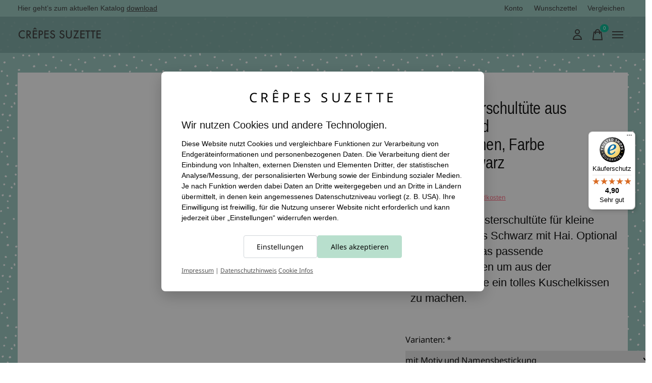

--- FILE ---
content_type: text/html;charset=utf-8
request_url: https://www.crepes-suzette.net/geschwisterschultuete-aus-stoff-hai.html
body_size: 30962
content:
<!doctype html>
<html lang="de">
<head>


 
  <meta charset="utf-8"/>
<!-- [START] 'blocks/head.rain' -->
<!--

  (c) 2008-2026 Lightspeed Netherlands B.V.
  http://www.lightspeedhq.com
  Generated: 15-01-2026 @ 12:55:25

-->
<link rel="canonical" href="https://www.crepes-suzette.net/geschwisterschultuete-aus-stoff-hai.html"/>
<link rel="alternate" href="https://www.crepes-suzette.net/index.rss" type="application/rss+xml" title="Neue Produkte"/>
<link href="https://cdn.webshopapp.com/assets/cookielaw.css?2025-02-20" rel="stylesheet" type="text/css"/>
<meta name="robots" content="noodp,noydir"/>
<meta name="google-site-verification" content="TEokBbpKzvpeHtT2ThBQyaq3ZvUyZL1XOlcCTquoQI4"/>
<meta name="google-site-verification" content="uUVBjG-Q3HVJbSAhNxAhoR5yCbuwuJ-29-E3JJMsop0"/>
<meta property="og:url" content="https://www.crepes-suzette.net/geschwisterschultuete-aus-stoff-hai.html?source=facebook"/>
<meta property="og:site_name" content="crêpes suzette"/>
<meta property="og:title" content="Geschwisterschultüte aus Stoff Hai und Wunschnamen"/>
<meta property="og:description" content="Geschwisterschultüte mit Hai ❤ Schultüte aus Stoff für coole kleine Brüder ✔Handgefertigt ✔ Made in Köln ✔ Jedes Stück ein Unikat ✔"/>
<meta property="og:image" content="https://cdn.webshopapp.com/shops/96274/files/191279999/crepes-suzette-geschwisterschultuete-aus-stoff-hai.jpg"/>
<script>
window.dataLayer = window.dataLayer || [];
function gtag(){ dataLayer.push(arguments); }

// Cookie-Helfer
function getCookieValue(name) {
    var match = document.cookie.match(new RegExp('(?:^|; )' + name + '=([^;]*)'));
    return match ? decodeURIComponent(match[1]) : '';
}

// vorhandene Lightspeed-Cookies auslesen
var cookieLawAds   = parseInt(getCookieValue('COOKIELAW_ADS'))   ? 'granted' : 'denied';
var cookieLawStats = parseInt(getCookieValue('COOKIELAW_STATS')) ? 'granted' : 'denied';

// Consent „default“ basierend auf vorhandener Entscheidung setzen
gtag('consent', 'default', {
    ad_storage:         cookieLawAds,
    ad_user_data:       cookieLawAds,
    ad_personalization: cookieLawAds,
    analytics_storage:  cookieLawStats
});

// DANACH GTM laden
(function(w,d,s,l,i){
    w[l]=w[l]||[];
    w[l].push({'gtm.start': new Date().getTime(), event:'gtm.js'});
    var f=d.getElementsByTagName(s)[0],
            j=d.createElement(s),
            dl=l!='dataLayer'?'&l='+l:'';
    j.async=true;
    j.src='https://www.googletagmanager.com/gtm.js?id='+i+dl;
    f.parentNode.insertBefore(j,f);
})(window,document,'script','dataLayer','GTM-WRVFPWW');

</script>
<!--[if lt IE 9]>
<script src="https://cdn.webshopapp.com/assets/html5shiv.js?2025-02-20"></script>
<![endif]-->
<!-- [END] 'blocks/head.rain' -->
  
    



  <meta property="product:brand" content="crêpes suzette">  <meta property="product:availability" content="in stock">  <meta property="product:condition" content="new">
  <meta property="product:price:amount" content="39.90">
  <meta property="product:price:currency" content="EUR">
  <meta property="product:retailer_item_id" content="Geschwistertüte Laurin 2018"><meta name="description" content="Geschwisterschultüte mit Hai ❤ Schultüte aus Stoff für coole kleine Brüder ✔Handgefertigt ✔ Made in Köln ✔ Jedes Stück ein Unikat ✔" />
<meta name="keywords" content="crêpes, suzette, Geschwisterschultüte, aus, Stoff, Hai, und, Wunschnamen,, Farbe, Türkis, Schwarz" />
<meta charset="UTF-8">
<meta http-equiv="X-UA-Compatible" content="ie=edge">
<meta name="viewport" content="width=device-width, initial-scale=1">
<meta name="apple-mobile-web-app-capable" content="yes">
<meta name="apple-mobile-web-app-status-bar-style" content="black">
<meta name="viewport" content="width=device-width, initial-scale=1, maximum-scale=1, user-scalable=0"/>
<title>Geschwisterschultüte aus Stoff Hai und Wunschnamen | crêpes suzette</title>
  
  <link rel="preload" href="https://cdn.webshopapp.com/shops/96274/themes/184262/assets/q4tre-icons.woff2" as="font" type="font/woff2" crossorigin="anonymous">
  <link rel="preload" href="https://cdn.webshopapp.com/shops/96274/themes/184262/assets/q4tre.woff2" as="font" type="font/woff2" crossorigin="anonymous">
  <link rel="shortcut icon" href="https://cdn.webshopapp.com/shops/96274/themes/184262/v/1279207/assets/favicon.png?20241206161400" type="image/x-icon" />
    	  	<link rel="preconnect" href="https://fonts.bunny.net">
  	    <link href='//fonts.bunny.net/css?family=Noto%20Sans:400,400i,300,500,600,700,700i,800,900' rel='stylesheet' type='text/css'>
    
  <script>document.getElementsByTagName("html")[0].className += " js";</script>
  <script>
    if('CSS' in window && CSS.supports('color', 'var(--color-var)')) {
      document.write('<link rel="stylesheet" href="https://cdn.webshopapp.com/shops/96274/themes/184262/assets/style.css?20260103141755">');
    } else {
      document.write('<link rel="stylesheet" href="https://cdn.webshopapp.com/shops/96274/themes/184262/assets/style-fallback.css?20260103141755">');
      document.write('<script src="https://polyfill.io/v3/polyfill.min.js"><\/script>');
    }
  </script>
  <noscript>
    <link rel="stylesheet" href="https://cdn.webshopapp.com/shops/96274/themes/184262/assets/style-fallback.css?20260103141755">
    <script src="https://polyfill.io/v3/polyfill.min.js"></script>
  </noscript>
    <script src="https://cdn.webshopapp.com/assets/jquery-1-9-1.js?2025-02-20"></script>
  <script src="https://cdn.webshopapp.com/assets/jquery-ui-1-10-1.js?2025-02-20"></script>
    
    
    <link rel="stylesheet" href="https://cdn.webshopapp.com/shops/96274/themes/184262/assets/icons.css?20260103141755" /> 
    <link rel="stylesheet" href="https://cdn.webshopapp.com/shops/96274/themes/184262/assets/settings.css?20260103141755" />  
  <link rel="stylesheet" href="https://cdn.webshopapp.com/shops/96274/themes/184262/assets/custom.css?20260103141755" />
  
      
    

</head>
<body class="page-geschwisterschult%C3%BCte-aus-stoff-hai-und-wunschnamen has-cookie-notice">
            
  <script>
  var site_url = 'https://www.crepes-suzette.net/',
      static_url = 'https://static.webshopapp.com/shops/096274/',
      search_url = "https://www.crepes-suzette.net/search/",
      promo_popup_hide_until = '1',
      promo_popup_delay = '500',
      product_card_options = 'hide',
  		product_card_second_image = 0,
      no_inventory_text = "Stock information is currently unavailable for this product.",
      feedToken = false,
      last_updated_text = 'Zuletzt aktualisiert',
      today_at_text = 'Heute um',
      in_stock_text = 'Auf Lager',
      in_stock_online_text = 'In stock online',
      out_of_stock_text = 'Nicht auf Lager',
      out_of_stock_text_options = '(Nicht auf Lager)',
      out_of_stock_online_text = 'Out of stock online',
      on_backorder_text = 'Mit Lieferrückstand',
      on_backorder_online_text = 'On backorder online',
      in_store_text = 'In store',
      not_in_store_text = 'Not in store',
      inventory_notice_text = 'Online- und Ladenpreise können voneinander abweichen',
      inventory_line_text = 'In $2 $1',
      default_variant_text = 'Bitte wählen Sie',
      apply_text = 'Anwenden',
      points_text = '<span class="js-insert-points"></span> Punkte',
      money_off_text = '<span class="js-insert-money-off"></span> off',
      valid_for_text = 'Gültig für',
      all_text = 'All',
      currency_format = '€',
      priceStatus = 'enabled';
</script>
      <!-- Google Tag Manager (noscript) -->
    <noscript><iframe src="https://www.googletagmanager.com/ns.html?id=GTM-WRVFPWW"
    height="0" width="0" style="display:none;visibility:hidden"></iframe></noscript>
    <!-- End Google Tag Manager (noscript) -->
    
    <div class="pre-header">
  <div class="pre-header__container container max-width-xl flex items-center justify-between">
        <div class="pre-header__msg">
      <p>Hier geht’s zum aktuellen Katalog <a href="http://katalog.crepes-suzette.eu/Katalog/Katalog.pdf">download</a></p>
    </div>
        
        
    <ul class="pre-header__nav display@md">
            
      <li class="pre-header__item">
        <a href="#0" class="pre-header__link" aria-controls="drawerLogin"><span>Konto</span></a>
      </li>
            <li class="pre-header__item">
        <a href="#0" class="pre-header__link" aria-controls="drawerLogin"><span>Wunschzettel</span></a>
      </li>
                  <li class="pre-header__item">
        <a href="https://www.crepes-suzette.net/compare/" class="pre-header__link"><span>Vergleichen</span></a>
      </li>
                </ul>
  
  	      </div>
</div>


<header class="mega-nav mega-nav--mobile mega-nav--desktop@md mega-nav--mobile-panel position-relative js-mega-nav">
  <div class="mega-nav__container">
        <!-- logo -->
    <a href="https://www.crepes-suzette.net/" class="mega-nav__logo">
            <img src="https://cdn.webshopapp.com/shops/96274/themes/184262/v/1279206/assets/logo.png?20241206161400" height="32" class="logo" alt="crêpes suzette - Das Unikat-Label für Kindermode">
                </a>
            
        
    <!-- icon buttons --mobile -->
    <div class="mega-nav__icon-btns mega-nav__icon-btns--mobile">
      <a href="#0" class="mega-nav__icon-btn" aria-controls="drawerLogin">
        <svg class="icon" viewBox="0 0 24 24">
          <title>Go to account settings</title>
          <g class="icon__group" fill="none" stroke="currentColor" stroke-linecap="square" stroke-miterlimit="10">
            <circle cx="12" cy="6" r="4" />
            <path d="M12 13a8 8 0 00-8 8h16a8 8 0 00-8-8z" />
          </g>
        </svg>
      </a>
	
            
      <button class="reset mega-nav__icon-btn mega-nav__icon-btn--cart js-tab-focus" aria-label="Warenkorb umschalten" aria-controls="drawerCart">
        <svg class="icon" viewBox="0 0 24 24" >
          <title>Ihr Warenkorb</title>
          <g class="icon__group" stroke-linecap="square" fill="none" stroke-linejoin="miter" stroke="currentColor">
            <polygon points="21,21.8 3,21.8 5,6.8 19,6.8 	"/>
            <path d="M8,9.8v-4c0-2.2,1.8-4,4-4l0,0c2.2,0,4,1.8,4,4v4"/>
          </g>
        </svg>
        <span class="counter counter--cart margin-left-xxs"><span class="js-cart-counter">0</span> <i class="sr-only">items</i></span>
      </button>

      <button class="reset mega-nav__icon-btn mega-nav__icon-btn--menu js-tab-focus" aria-label="Toggle menu" aria-controls="mega-nav-navigation">
        <svg class="icon" viewBox="0 0 24 24">
          <g class="icon__group" fill="none" stroke="currentColor" stroke-linecap="square" stroke-miterlimit="10">
            <path d="M2 6h20" />
            <path d="M2 12h20" />
            <path d="M2 18h20" />
          </g>
        </svg>
      </button>
    </div>

    <div class="mega-nav__nav js-mega-nav__nav" id="mega-nav-navigation" role="navigation" aria-label="Main">
    <div class="mega-nav__nav-wrapper js-scroll-container">
    <div class="mega-nav__nav-inner">
      <ul class="mega-nav__items">

                <!-- search input --desktop -->
        <li class="mega-nav__item mega-nav__item--search position-relative margin-bottom-xs hide@md">
          <form action="https://www.crepes-suzette.net/search/" method="get" class="search-form" autocomplete="off">
            <div class="mega-nav__search-input search-input search-input--icon-left text-sm@md">
              <input class="form-control  js-live-search" type="search" name="q" id="searchInputX" placeholder="Suchen..." aria-label="Suchen">
              <button class="search-input__btn">
                <svg class="icon" viewBox="0 0 24 24"><title>Senden</title><g stroke-linecap="square" stroke-linejoin="miter" stroke-width="2" stroke="currentColor" fill="none" stroke-miterlimit="10"><line x1="22" y1="22" x2="15.656" y2="15.656"></line><circle cx="10" cy="10" r="8"></circle></g></svg>
              </button>
            </div>

            <div class="live-search__dropdown margin-bottom-xs position-relative" data-theme="default" tabindex="0">
              <div class="text-center is-hidden js-live-search__loader" aria-hidden="true">
                <svg class="icon icon--sm icon--is-spinning" viewBox="0 0 32 32"><g stroke-linecap="square" stroke-linejoin="miter" stroke-width="2" stroke="currentColor" fill="none"><circle cx="16" cy="16" r="15" opacity="0.4"></circle><path d="M16,1A15,15,0,0,1,31,16" stroke-linecap="butt"></path></g></svg>
              </div>
              <div class="js-live-search__wrapper">
                <!-- Results will be loaded here -->
              </div>
              <button type="submit" class="btn btn--arrow margin-top-sm is-hidden js-live-search__view-all">Alle Ergebnisse anzeigen (<span class="js-live-search__count"></span>)</button>
            </div>
          </form>
        </li>
        
        
                <!-- Layout 1 -> tabbed product categories -->
        <li class="mega-nav__item js-mega-nav__item">
          <button class="reset mega-nav__control js-mega-nav__control js-tab-focus">
            Produkte
            <i class="mega-nav__arrow-icon" aria-hidden="true">
              <svg class="icon" viewBox="0 0 16 16">
                <g class="icon__group" fill="none" stroke="currentColor" stroke-linecap="square" stroke-miterlimit="10">
                  <path d="M2 2l12 12" />
                  <path d="M14 2L2 14" />
                </g>
              </svg>
            </i>
          </button>

          <div class="mega-nav__sub-nav-wrapper">
            <div class="mega-nav__panel-header hide@md text-md">
              <button class="reset js-mega-nav__control js-tab-focus">
                <svg class="icon" viewBox="0 0 482.239 482.239">
                  <title>Zurück</title>
                  <path d="m206.812 34.446-206.812 206.673 206.743 206.674 24.353-24.284-165.167-165.167h416.31v-34.445h-416.31l165.236-165.236z"></path>
                </svg>
              </button>
              <div class="mega-nav__panel-title">
                Produkte
              </div>
            </div>
            <div class="mega-nav__sub-nav-wrapper-inner mega-nav__sub-nav mega-nav__sub-nav--layout-1 js-scroll-container">

              <!-- links - visible on mobile -->
              <ul class="mega-nav__sub-items">
                                <li class="mega-nav__sub-item js-mega-nav__item">
                                    <button class="reset mega-nav__control js-mega-nav__control js-tab-focus">
                    <span class="flex items-center gap-xs width-100%">
                                            <span class="flex items-center width-100%">
                        Namenskissen
                        <i class="mega-nav__arrow-icon" aria-hidden="true">
                          <svg class="icon" viewBox="0 0 16 16">
                            <g class="icon__group" fill="none" stroke="currentColor" stroke-linecap="square" stroke-miterlimit="10">
                              <path d="M2 2l12 12" />
                              <path d="M14 2L2 14" />
                            </g>
                          </svg>
                        </i>
                      </span>
                    </span>
                  </button>
                  <div class="mega-nav__sub-nav-wrapper">
                    <div class="mega-nav__panel-header hide@md text-md">
                      <button class="reset js-mega-nav__control js-tab-focus">
                        <svg class="icon" viewBox="0 0 482.239 482.239">
                          <title>Zurück</title>
                          <path d="m206.812 34.446-206.812 206.673 206.743 206.674 24.353-24.284-165.167-165.167h416.31v-34.445h-416.31l165.236-165.236z"></path>
                        </svg>
                      </button>
                      <div class="mega-nav__panel-title">
                        Namenskissen
                      </div>
                    </div>
                    <div class="mega-nav__sub-nav-wrapper-inner js-scroll-container">
                      <!-- links - visible on mobile -->
                      <ul class="mega-nav__sub-items">
                        <li class="mega-nav__sub-item">
                          <a href="https://www.crepes-suzette.net/namenskissen/" class="mega-nav__control">
                            <span class="flex items-center gap-xs">
                              <i>Alle Namenskissen</i>
                            </span>
                          </a>
                        </li>
                                                <li class="mega-nav__sub-item js-mega-nav__item">
                                                    <button class="reset mega-nav__control js-mega-nav__control js-tab-focus">
                            Namenskissen Mädchen
                            <i class="mega-nav__arrow-icon" aria-hidden="true">
                              <svg class="icon" viewBox="0 0 16 16">
                                <g class="icon__group" fill="none" stroke="currentColor" stroke-linecap="square" stroke-miterlimit="10">
                                  <path d="M2 2l12 12" />
                                  <path d="M14 2L2 14" />
                                </g>
                              </svg>
                            </i>
                          </button>
                          <div class="mega-nav__sub-nav-wrapper">
                            <div class="mega-nav__panel-header hide@md text-md">
                              <button class="reset js-mega-nav__control js-tab-focus">
                                <svg class="icon" viewBox="0 0 482.239 482.239">
                                  <title>Zurück</title>
                                  <path d="m206.812 34.446-206.812 206.673 206.743 206.674 24.353-24.284-165.167-165.167h416.31v-34.445h-416.31l165.236-165.236z"></path>
                                </svg>
                              </button>
                              <div class="mega-nav__panel-title">
                                Namenskissen Mädchen
                              </div>

                            </div>
                            <div class="mega-nav__sub-nav-wrapper-inner js-scroll-container">
                              <ul class="mega-nav__sub-items">
                                <li class="mega-nav__sub-item">
                                  <a href="https://www.crepes-suzette.net/namenskissen/namenskissen-maedchen/" class="mega-nav__control">
                                    <span class="flex items-center gap-xs">
                                                                            <i>Alle Namenskissen Mädchen</i>
                                    </span>
                                  </a>
                                </li>
                                                                <li class="mega-nav__sub-item">
                                                                    <a href="https://www.crepes-suzette.net/namenskissen/namenskissen-maedchen/rosa-altrosa-und-pink-namenkissen/" class="mega-nav__control">
                                    <span class="flex items-center gap-xs">
                                                                            <i>Rosa, Altrosa und Pink Namenkissen</i>
                                    </span>
                                  </a>
                                                                  </li>
                                                                <li class="mega-nav__sub-item">
                                                                    <a href="https://www.crepes-suzette.net/namenskissen/namenskissen-maedchen/gruen-und-beige-namenskissen/" class="mega-nav__control">
                                    <span class="flex items-center gap-xs">
                                                                            <i>Grün und Beige Namenskissen</i>
                                    </span>
                                  </a>
                                                                  </li>
                                                                <li class="mega-nav__sub-item">
                                                                    <a href="https://www.crepes-suzette.net/namenskissen/namenskissen-maedchen/petrol-mint-pudergruen-namenskissen/" class="mega-nav__control">
                                    <span class="flex items-center gap-xs">
                                                                            <i>Petrol, Mint , Pudergrün Namenskissen</i>
                                    </span>
                                  </a>
                                                                  </li>
                                                                <li class="mega-nav__sub-item">
                                                                    <a href="https://www.crepes-suzette.net/namenskissen/namenskissen-maedchen/blau-und-tuerkis-namenskissen/" class="mega-nav__control">
                                    <span class="flex items-center gap-xs">
                                                                            <i>Blau und Türkis Namenskissen</i>
                                    </span>
                                  </a>
                                                                  </li>
                                                                <li class="mega-nav__sub-item">
                                                                    <a href="https://www.crepes-suzette.net/namenskissen/namenskissen-maedchen/grau-und-ocker-namenskissen/" class="mega-nav__control">
                                    <span class="flex items-center gap-xs">
                                                                            <i>Grau und Ocker Namenskissen</i>
                                    </span>
                                  </a>
                                                                  </li>
                                                                <li class="mega-nav__sub-item">
                                                                    <a href="https://www.crepes-suzette.net/namenskissen/namenskissen-maedchen/flieder-namenskissen/" class="mega-nav__control">
                                    <span class="flex items-center gap-xs">
                                                                            <i>Flieder Namenskissen</i>
                                    </span>
                                  </a>
                                                                  </li>
                                                                <li class="mega-nav__sub-item">
                                                                    <a href="https://www.crepes-suzette.net/namenskissen/namenskissen-maedchen/taufe-und-geburt/" class="mega-nav__control">
                                    <span class="flex items-center gap-xs">
                                                                            <i>Taufe und Geburt</i>
                                    </span>
                                  </a>
                                                                  </li>
                                                              </ul>
                            </div>
                          </div>


                                                  </li>
                                                <li class="mega-nav__sub-item js-mega-nav__item">
                                                    <button class="reset mega-nav__control js-mega-nav__control js-tab-focus">
                            Namenskissen Jungen
                            <i class="mega-nav__arrow-icon" aria-hidden="true">
                              <svg class="icon" viewBox="0 0 16 16">
                                <g class="icon__group" fill="none" stroke="currentColor" stroke-linecap="square" stroke-miterlimit="10">
                                  <path d="M2 2l12 12" />
                                  <path d="M14 2L2 14" />
                                </g>
                              </svg>
                            </i>
                          </button>
                          <div class="mega-nav__sub-nav-wrapper">
                            <div class="mega-nav__panel-header hide@md text-md">
                              <button class="reset js-mega-nav__control js-tab-focus">
                                <svg class="icon" viewBox="0 0 482.239 482.239">
                                  <title>Zurück</title>
                                  <path d="m206.812 34.446-206.812 206.673 206.743 206.674 24.353-24.284-165.167-165.167h416.31v-34.445h-416.31l165.236-165.236z"></path>
                                </svg>
                              </button>
                              <div class="mega-nav__panel-title">
                                Namenskissen Jungen
                              </div>

                            </div>
                            <div class="mega-nav__sub-nav-wrapper-inner js-scroll-container">
                              <ul class="mega-nav__sub-items">
                                <li class="mega-nav__sub-item">
                                  <a href="https://www.crepes-suzette.net/namenskissen/namenskissen-jungen/" class="mega-nav__control">
                                    <span class="flex items-center gap-xs">
                                                                            <i>Alle Namenskissen Jungen</i>
                                    </span>
                                  </a>
                                </li>
                                                                <li class="mega-nav__sub-item">
                                                                    <a href="https://www.crepes-suzette.net/namenskissen/namenskissen-jungen/hell-und-mittelblaue-namenskissen/" class="mega-nav__control">
                                    <span class="flex items-center gap-xs">
                                                                            <i>Hell- und Mittelblaue Namenskissen</i>
                                    </span>
                                  </a>
                                                                  </li>
                                                                <li class="mega-nav__sub-item">
                                                                    <a href="https://www.crepes-suzette.net/namenskissen/namenskissen-jungen/gruene-und-beige-namenskissen/" class="mega-nav__control">
                                    <span class="flex items-center gap-xs">
                                                                            <i>Grüne und Beige Namenskissen</i>
                                    </span>
                                  </a>
                                                                  </li>
                                                                <li class="mega-nav__sub-item">
                                                                    <a href="https://www.crepes-suzette.net/namenskissen/namenskissen-jungen/grau-und-ocker-namenskissen/" class="mega-nav__control">
                                    <span class="flex items-center gap-xs">
                                                                            <i>Grau und Ocker Namenskissen</i>
                                    </span>
                                  </a>
                                                                  </li>
                                                                <li class="mega-nav__sub-item">
                                                                    <a href="https://www.crepes-suzette.net/namenskissen/namenskissen-jungen/petrol-und-mint-namenskissen/" class="mega-nav__control">
                                    <span class="flex items-center gap-xs">
                                                                            <i>Petrol und Mint Namenskissen</i>
                                    </span>
                                  </a>
                                                                  </li>
                                                                <li class="mega-nav__sub-item">
                                                                    <a href="https://www.crepes-suzette.net/namenskissen/namenskissen-jungen/dunkelblau-und-tuerkis-namenskissen/" class="mega-nav__control">
                                    <span class="flex items-center gap-xs">
                                                                            <i>Dunkelblau und Türkis Namenskissen</i>
                                    </span>
                                  </a>
                                                                  </li>
                                                                <li class="mega-nav__sub-item">
                                                                    <a href="https://www.crepes-suzette.net/namenskissen/namenskissen-jungen/taufe-und-geburt/" class="mega-nav__control">
                                    <span class="flex items-center gap-xs">
                                                                            <i>Taufe und Geburt</i>
                                    </span>
                                  </a>
                                                                  </li>
                                                              </ul>
                            </div>
                          </div>


                                                  </li>
                                                <li class="mega-nav__sub-item js-mega-nav__item">
                                                    <button class="reset mega-nav__control js-mega-nav__control js-tab-focus">
                            Namenskissen Hobby &amp; Berufe, Städte
                            <i class="mega-nav__arrow-icon" aria-hidden="true">
                              <svg class="icon" viewBox="0 0 16 16">
                                <g class="icon__group" fill="none" stroke="currentColor" stroke-linecap="square" stroke-miterlimit="10">
                                  <path d="M2 2l12 12" />
                                  <path d="M14 2L2 14" />
                                </g>
                              </svg>
                            </i>
                          </button>
                          <div class="mega-nav__sub-nav-wrapper">
                            <div class="mega-nav__panel-header hide@md text-md">
                              <button class="reset js-mega-nav__control js-tab-focus">
                                <svg class="icon" viewBox="0 0 482.239 482.239">
                                  <title>Zurück</title>
                                  <path d="m206.812 34.446-206.812 206.673 206.743 206.674 24.353-24.284-165.167-165.167h416.31v-34.445h-416.31l165.236-165.236z"></path>
                                </svg>
                              </button>
                              <div class="mega-nav__panel-title">
                                Namenskissen Hobby &amp; Berufe, Städte
                              </div>

                            </div>
                            <div class="mega-nav__sub-nav-wrapper-inner js-scroll-container">
                              <ul class="mega-nav__sub-items">
                                <li class="mega-nav__sub-item">
                                  <a href="https://www.crepes-suzette.net/namenskissen/namenskissen-hobby-berufe-staedte/" class="mega-nav__control">
                                    <span class="flex items-center gap-xs">
                                                                            <i>Alle Namenskissen Hobby & Berufe, Städte</i>
                                    </span>
                                  </a>
                                </li>
                                                                <li class="mega-nav__sub-item">
                                                                    <a href="https://www.crepes-suzette.net/namenskissen/namenskissen-hobby-berufe-staedte/staedtekissen/" class="mega-nav__control">
                                    <span class="flex items-center gap-xs">
                                                                            <i>Städtekissen</i>
                                    </span>
                                  </a>
                                                                  </li>
                                                              </ul>
                            </div>
                          </div>


                                                  </li>
                                                <li class="mega-nav__sub-item">
                                                    <a href="https://www.crepes-suzette.net/namenskissen/wichtelkissen/" class="mega-nav__control">
                            <span class="flex items-center gap-xs">
                                                            <i>Wichtelkissen</i>
                            </span>
                          </a>
                                                  </li>
                                              </ul>
                    </div>
                  </div>

                                  </li>
                                <li class="mega-nav__sub-item js-mega-nav__item">
                                    <button class="reset mega-nav__control js-mega-nav__control js-tab-focus">
                    <span class="flex items-center gap-xs width-100%">
                                            <span class="flex items-center width-100%">
                        Krabbeldecken
                        <i class="mega-nav__arrow-icon" aria-hidden="true">
                          <svg class="icon" viewBox="0 0 16 16">
                            <g class="icon__group" fill="none" stroke="currentColor" stroke-linecap="square" stroke-miterlimit="10">
                              <path d="M2 2l12 12" />
                              <path d="M14 2L2 14" />
                            </g>
                          </svg>
                        </i>
                      </span>
                    </span>
                  </button>
                  <div class="mega-nav__sub-nav-wrapper">
                    <div class="mega-nav__panel-header hide@md text-md">
                      <button class="reset js-mega-nav__control js-tab-focus">
                        <svg class="icon" viewBox="0 0 482.239 482.239">
                          <title>Zurück</title>
                          <path d="m206.812 34.446-206.812 206.673 206.743 206.674 24.353-24.284-165.167-165.167h416.31v-34.445h-416.31l165.236-165.236z"></path>
                        </svg>
                      </button>
                      <div class="mega-nav__panel-title">
                        Krabbeldecken
                      </div>
                    </div>
                    <div class="mega-nav__sub-nav-wrapper-inner js-scroll-container">
                      <!-- links - visible on mobile -->
                      <ul class="mega-nav__sub-items">
                        <li class="mega-nav__sub-item">
                          <a href="https://www.crepes-suzette.net/krabbeldecken/" class="mega-nav__control">
                            <span class="flex items-center gap-xs">
                              <i>Alle Krabbeldecken</i>
                            </span>
                          </a>
                        </li>
                                                <li class="mega-nav__sub-item js-mega-nav__item">
                                                    <button class="reset mega-nav__control js-mega-nav__control js-tab-focus">
                            Krabbeldecken Mädchen
                            <i class="mega-nav__arrow-icon" aria-hidden="true">
                              <svg class="icon" viewBox="0 0 16 16">
                                <g class="icon__group" fill="none" stroke="currentColor" stroke-linecap="square" stroke-miterlimit="10">
                                  <path d="M2 2l12 12" />
                                  <path d="M14 2L2 14" />
                                </g>
                              </svg>
                            </i>
                          </button>
                          <div class="mega-nav__sub-nav-wrapper">
                            <div class="mega-nav__panel-header hide@md text-md">
                              <button class="reset js-mega-nav__control js-tab-focus">
                                <svg class="icon" viewBox="0 0 482.239 482.239">
                                  <title>Zurück</title>
                                  <path d="m206.812 34.446-206.812 206.673 206.743 206.674 24.353-24.284-165.167-165.167h416.31v-34.445h-416.31l165.236-165.236z"></path>
                                </svg>
                              </button>
                              <div class="mega-nav__panel-title">
                                Krabbeldecken Mädchen
                              </div>

                            </div>
                            <div class="mega-nav__sub-nav-wrapper-inner js-scroll-container">
                              <ul class="mega-nav__sub-items">
                                <li class="mega-nav__sub-item">
                                  <a href="https://www.crepes-suzette.net/krabbeldecken/krabbeldecken-maedchen/" class="mega-nav__control">
                                    <span class="flex items-center gap-xs">
                                                                            <i>Alle Krabbeldecken Mädchen</i>
                                    </span>
                                  </a>
                                </li>
                                                                <li class="mega-nav__sub-item">
                                                                    <a href="https://www.crepes-suzette.net/krabbeldecken/krabbeldecken-maedchen/taufe-und-geburt/" class="mega-nav__control">
                                    <span class="flex items-center gap-xs">
                                                                            <i>Taufe und Geburt</i>
                                    </span>
                                  </a>
                                                                  </li>
                                                              </ul>
                            </div>
                          </div>


                                                  </li>
                                                <li class="mega-nav__sub-item js-mega-nav__item">
                                                    <button class="reset mega-nav__control js-mega-nav__control js-tab-focus">
                            Krabbeldecken Jungen
                            <i class="mega-nav__arrow-icon" aria-hidden="true">
                              <svg class="icon" viewBox="0 0 16 16">
                                <g class="icon__group" fill="none" stroke="currentColor" stroke-linecap="square" stroke-miterlimit="10">
                                  <path d="M2 2l12 12" />
                                  <path d="M14 2L2 14" />
                                </g>
                              </svg>
                            </i>
                          </button>
                          <div class="mega-nav__sub-nav-wrapper">
                            <div class="mega-nav__panel-header hide@md text-md">
                              <button class="reset js-mega-nav__control js-tab-focus">
                                <svg class="icon" viewBox="0 0 482.239 482.239">
                                  <title>Zurück</title>
                                  <path d="m206.812 34.446-206.812 206.673 206.743 206.674 24.353-24.284-165.167-165.167h416.31v-34.445h-416.31l165.236-165.236z"></path>
                                </svg>
                              </button>
                              <div class="mega-nav__panel-title">
                                Krabbeldecken Jungen
                              </div>

                            </div>
                            <div class="mega-nav__sub-nav-wrapper-inner js-scroll-container">
                              <ul class="mega-nav__sub-items">
                                <li class="mega-nav__sub-item">
                                  <a href="https://www.crepes-suzette.net/krabbeldecken/krabbeldecken-jungen/" class="mega-nav__control">
                                    <span class="flex items-center gap-xs">
                                                                            <i>Alle Krabbeldecken Jungen</i>
                                    </span>
                                  </a>
                                </li>
                                                                <li class="mega-nav__sub-item">
                                                                    <a href="https://www.crepes-suzette.net/krabbeldecken/krabbeldecken-jungen/taufe-und-geburt/" class="mega-nav__control">
                                    <span class="flex items-center gap-xs">
                                                                            <i>Taufe und Geburt</i>
                                    </span>
                                  </a>
                                                                  </li>
                                                              </ul>
                            </div>
                          </div>


                                                  </li>
                                                <li class="mega-nav__sub-item">
                                                    <a href="https://www.crepes-suzette.net/krabbeldecken/baby-wendedecke/" class="mega-nav__control">
                            <span class="flex items-center gap-xs">
                                                            <i>Baby Wendedecke</i>
                            </span>
                          </a>
                                                  </li>
                                              </ul>
                    </div>
                  </div>

                                  </li>
                                <li class="mega-nav__sub-item js-mega-nav__item">
                                    <button class="reset mega-nav__control js-mega-nav__control js-tab-focus">
                    <span class="flex items-center gap-xs width-100%">
                                            <span class="flex items-center width-100%">
                        Step by Step Schultüten mit Namen
                        <i class="mega-nav__arrow-icon" aria-hidden="true">
                          <svg class="icon" viewBox="0 0 16 16">
                            <g class="icon__group" fill="none" stroke="currentColor" stroke-linecap="square" stroke-miterlimit="10">
                              <path d="M2 2l12 12" />
                              <path d="M14 2L2 14" />
                            </g>
                          </svg>
                        </i>
                      </span>
                    </span>
                  </button>
                  <div class="mega-nav__sub-nav-wrapper">
                    <div class="mega-nav__panel-header hide@md text-md">
                      <button class="reset js-mega-nav__control js-tab-focus">
                        <svg class="icon" viewBox="0 0 482.239 482.239">
                          <title>Zurück</title>
                          <path d="m206.812 34.446-206.812 206.673 206.743 206.674 24.353-24.284-165.167-165.167h416.31v-34.445h-416.31l165.236-165.236z"></path>
                        </svg>
                      </button>
                      <div class="mega-nav__panel-title">
                        Step by Step Schultüten mit Namen
                      </div>
                    </div>
                    <div class="mega-nav__sub-nav-wrapper-inner js-scroll-container">
                      <!-- links - visible on mobile -->
                      <ul class="mega-nav__sub-items">
                        <li class="mega-nav__sub-item">
                          <a href="https://www.crepes-suzette.net/step-by-step-schultueten-mit-namen/" class="mega-nav__control">
                            <span class="flex items-center gap-xs">
                              <i>Alle Step by Step Schultüten mit Namen</i>
                            </span>
                          </a>
                        </li>
                                                <li class="mega-nav__sub-item">
                                                    <a href="https://www.crepes-suzette.net/step-by-step-schultueten-mit-namen/step-by-step-geschwister-schultueten-mit-namen/" class="mega-nav__control">
                            <span class="flex items-center gap-xs">
                                                            <i>Step by Step Geschwister Schultüten mit Namen</i>
                            </span>
                          </a>
                                                  </li>
                                              </ul>
                    </div>
                  </div>

                                  </li>
                                <li class="mega-nav__sub-item js-mega-nav__item">
                                    <button class="reset mega-nav__control js-mega-nav__control js-tab-focus">
                    <span class="flex items-center gap-xs width-100%">
                                            <span class="flex items-center width-100%">
                        Schultüten mit Namen
                        <i class="mega-nav__arrow-icon" aria-hidden="true">
                          <svg class="icon" viewBox="0 0 16 16">
                            <g class="icon__group" fill="none" stroke="currentColor" stroke-linecap="square" stroke-miterlimit="10">
                              <path d="M2 2l12 12" />
                              <path d="M14 2L2 14" />
                            </g>
                          </svg>
                        </i>
                      </span>
                    </span>
                  </button>
                  <div class="mega-nav__sub-nav-wrapper">
                    <div class="mega-nav__panel-header hide@md text-md">
                      <button class="reset js-mega-nav__control js-tab-focus">
                        <svg class="icon" viewBox="0 0 482.239 482.239">
                          <title>Zurück</title>
                          <path d="m206.812 34.446-206.812 206.673 206.743 206.674 24.353-24.284-165.167-165.167h416.31v-34.445h-416.31l165.236-165.236z"></path>
                        </svg>
                      </button>
                      <div class="mega-nav__panel-title">
                        Schultüten mit Namen
                      </div>
                    </div>
                    <div class="mega-nav__sub-nav-wrapper-inner js-scroll-container">
                      <!-- links - visible on mobile -->
                      <ul class="mega-nav__sub-items">
                        <li class="mega-nav__sub-item">
                          <a href="https://www.crepes-suzette.net/schultueten-mit-namen/" class="mega-nav__control">
                            <span class="flex items-center gap-xs">
                              <i>Alle Schultüten mit Namen</i>
                            </span>
                          </a>
                        </li>
                                                <li class="mega-nav__sub-item">
                                                    <a href="https://www.crepes-suzette.net/schultueten-mit-namen/bommeltueten/" class="mega-nav__control">
                            <span class="flex items-center gap-xs">
                                                            <i>Bommeltüten</i>
                            </span>
                          </a>
                                                  </li>
                                                <li class="mega-nav__sub-item">
                                                    <a href="https://www.crepes-suzette.net/schultueten-mit-namen/schultueten-maedchen/" class="mega-nav__control">
                            <span class="flex items-center gap-xs">
                                                            <i>Schultüten Mädchen</i>
                            </span>
                          </a>
                                                  </li>
                                                <li class="mega-nav__sub-item">
                                                    <a href="https://www.crepes-suzette.net/schultueten-mit-namen/schultueten-jungen/" class="mega-nav__control">
                            <span class="flex items-center gap-xs">
                                                            <i>Schultüten Jungen</i>
                            </span>
                          </a>
                                                  </li>
                                                <li class="mega-nav__sub-item">
                                                    <a href="https://www.crepes-suzette.net/schultueten-mit-namen/schultueten-mix-match/" class="mega-nav__control">
                            <span class="flex items-center gap-xs">
                                                            <i>Schultüten Mix&amp;Match</i>
                            </span>
                          </a>
                                                  </li>
                                                <li class="mega-nav__sub-item">
                                                    <a href="https://www.crepes-suzette.net/schultueten-mit-namen/schultuetenkissen/" class="mega-nav__control">
                            <span class="flex items-center gap-xs">
                                                            <i>Schultütenkissen</i>
                            </span>
                          </a>
                                                  </li>
                                                <li class="mega-nav__sub-item">
                                                    <a href="https://www.crepes-suzette.net/schultueten-mit-namen/schleifenschultueten/" class="mega-nav__control">
                            <span class="flex items-center gap-xs">
                                                            <i>Schleifenschultüten</i>
                            </span>
                          </a>
                                                  </li>
                                                <li class="mega-nav__sub-item">
                                                    <a href="https://www.crepes-suzette.net/schultueten-mit-namen/dino-schultueten/" class="mega-nav__control">
                            <span class="flex items-center gap-xs">
                                                            <i>Dino Schultüten</i>
                            </span>
                          </a>
                                                  </li>
                                                <li class="mega-nav__sub-item">
                                                    <a href="https://www.crepes-suzette.net/schultueten-mit-namen/fussball-schultueten/" class="mega-nav__control">
                            <span class="flex items-center gap-xs">
                                                            <i>Fußball Schultüten</i>
                            </span>
                          </a>
                                                  </li>
                                                <li class="mega-nav__sub-item">
                                                    <a href="https://www.crepes-suzette.net/schultueten-mit-namen/pferd-schultueten/" class="mega-nav__control">
                            <span class="flex items-center gap-xs">
                                                            <i>Pferd Schultüten</i>
                            </span>
                          </a>
                                                  </li>
                                                <li class="mega-nav__sub-item">
                                                    <a href="https://www.crepes-suzette.net/schultueten-mit-namen/einhorn-schultueten/" class="mega-nav__control">
                            <span class="flex items-center gap-xs">
                                                            <i>Einhorn Schultüten</i>
                            </span>
                          </a>
                                                  </li>
                                                <li class="mega-nav__sub-item">
                                                    <a href="https://www.crepes-suzette.net/schultueten-mit-namen/weltraum-schultueten/" class="mega-nav__control">
                            <span class="flex items-center gap-xs">
                                                            <i>Weltraum Schultüten</i>
                            </span>
                          </a>
                                                  </li>
                                                <li class="mega-nav__sub-item">
                                                    <a href="https://www.crepes-suzette.net/schultueten-mit-namen/meerjungfrau-schultueten/" class="mega-nav__control">
                            <span class="flex items-center gap-xs">
                                                            <i>Meerjungfrau Schultüten</i>
                            </span>
                          </a>
                                                  </li>
                                                <li class="mega-nav__sub-item">
                                                    <a href="https://www.crepes-suzette.net/schultueten-mit-namen/schmetterling-schultueten/" class="mega-nav__control">
                            <span class="flex items-center gap-xs">
                                                            <i>Schmetterling Schultüten</i>
                            </span>
                          </a>
                                                  </li>
                                                <li class="mega-nav__sub-item">
                                                    <a href="https://www.crepes-suzette.net/schultueten-mit-namen/regenbogen-schultueten/" class="mega-nav__control">
                            <span class="flex items-center gap-xs">
                                                            <i>Regenbogen Schultüten</i>
                            </span>
                          </a>
                                                  </li>
                                                <li class="mega-nav__sub-item">
                                                    <a href="https://www.crepes-suzette.net/schultueten-mit-namen/drache-schultueten/" class="mega-nav__control">
                            <span class="flex items-center gap-xs">
                                                            <i>Drache Schultüten</i>
                            </span>
                          </a>
                                                  </li>
                                                <li class="mega-nav__sub-item">
                                                    <a href="https://www.crepes-suzette.net/schultueten-mit-namen/polizei-schultueten/" class="mega-nav__control">
                            <span class="flex items-center gap-xs">
                                                            <i>Polizei Schultüten</i>
                            </span>
                          </a>
                                                  </li>
                                                <li class="mega-nav__sub-item">
                                                    <a href="https://www.crepes-suzette.net/schultueten-mit-namen/ninja-schultueten/" class="mega-nav__control">
                            <span class="flex items-center gap-xs">
                                                            <i>Ninja Schultüten</i>
                            </span>
                          </a>
                                                  </li>
                                                <li class="mega-nav__sub-item">
                                                    <a href="https://www.crepes-suzette.net/schultueten-mit-namen/pegasus-schultueten/" class="mega-nav__control">
                            <span class="flex items-center gap-xs">
                                                            <i>Pegasus Schultüten</i>
                            </span>
                          </a>
                                                  </li>
                                                <li class="mega-nav__sub-item">
                                                    <a href="https://www.crepes-suzette.net/schultueten-mit-namen/delfin-schultueten/" class="mega-nav__control">
                            <span class="flex items-center gap-xs">
                                                            <i>Delfin Schultüten</i>
                            </span>
                          </a>
                                                  </li>
                                                <li class="mega-nav__sub-item">
                                                    <a href="https://www.crepes-suzette.net/schultueten-mit-namen/feuerwehr-schultueten/" class="mega-nav__control">
                            <span class="flex items-center gap-xs">
                                                            <i>Feuerwehr Schultüten</i>
                            </span>
                          </a>
                                                  </li>
                                                <li class="mega-nav__sub-item">
                                                    <a href="https://www.crepes-suzette.net/schultueten-mit-namen/ballerina-schultueten/" class="mega-nav__control">
                            <span class="flex items-center gap-xs">
                                                            <i>Ballerina Schultüten</i>
                            </span>
                          </a>
                                                  </li>
                                                <li class="mega-nav__sub-item">
                                                    <a href="https://www.crepes-suzette.net/schultueten-mit-namen/unterwasserwelt-schultueten/" class="mega-nav__control">
                            <span class="flex items-center gap-xs">
                                                            <i>Unterwasserwelt Schultüten</i>
                            </span>
                          </a>
                                                  </li>
                                                <li class="mega-nav__sub-item">
                                                    <a href="https://www.crepes-suzette.net/schultueten-mit-namen/fee-schultueten/" class="mega-nav__control">
                            <span class="flex items-center gap-xs">
                                                            <i>Fee Schultüten</i>
                            </span>
                          </a>
                                                  </li>
                                                <li class="mega-nav__sub-item">
                                                    <a href="https://www.crepes-suzette.net/schultueten-mit-namen/sterne-schultueten/" class="mega-nav__control">
                            <span class="flex items-center gap-xs">
                                                            <i>Sterne Schultüten</i>
                            </span>
                          </a>
                                                  </li>
                                                <li class="mega-nav__sub-item">
                                                    <a href="https://www.crepes-suzette.net/schultueten-mit-namen/blumen-schultueten/" class="mega-nav__control">
                            <span class="flex items-center gap-xs">
                                                            <i>Blumen Schultüten</i>
                            </span>
                          </a>
                                                  </li>
                                              </ul>
                    </div>
                  </div>

                                  </li>
                                <li class="mega-nav__sub-item js-mega-nav__item">
                                    <button class="reset mega-nav__control js-mega-nav__control js-tab-focus">
                    <span class="flex items-center gap-xs width-100%">
                                            <span class="flex items-center width-100%">
                        Geschwister Schultüten 
                        <i class="mega-nav__arrow-icon" aria-hidden="true">
                          <svg class="icon" viewBox="0 0 16 16">
                            <g class="icon__group" fill="none" stroke="currentColor" stroke-linecap="square" stroke-miterlimit="10">
                              <path d="M2 2l12 12" />
                              <path d="M14 2L2 14" />
                            </g>
                          </svg>
                        </i>
                      </span>
                    </span>
                  </button>
                  <div class="mega-nav__sub-nav-wrapper">
                    <div class="mega-nav__panel-header hide@md text-md">
                      <button class="reset js-mega-nav__control js-tab-focus">
                        <svg class="icon" viewBox="0 0 482.239 482.239">
                          <title>Zurück</title>
                          <path d="m206.812 34.446-206.812 206.673 206.743 206.674 24.353-24.284-165.167-165.167h416.31v-34.445h-416.31l165.236-165.236z"></path>
                        </svg>
                      </button>
                      <div class="mega-nav__panel-title">
                        Geschwister Schultüten 
                      </div>
                    </div>
                    <div class="mega-nav__sub-nav-wrapper-inner js-scroll-container">
                      <!-- links - visible on mobile -->
                      <ul class="mega-nav__sub-items">
                        <li class="mega-nav__sub-item">
                          <a href="https://www.crepes-suzette.net/geschwister-schultueten/" class="mega-nav__control">
                            <span class="flex items-center gap-xs">
                              <i>Alle Geschwister Schultüten </i>
                            </span>
                          </a>
                        </li>
                                                <li class="mega-nav__sub-item">
                                                    <a href="https://www.crepes-suzette.net/geschwister-schultueten/maedchen/" class="mega-nav__control">
                            <span class="flex items-center gap-xs">
                                                            <i>Mädchen</i>
                            </span>
                          </a>
                                                  </li>
                                                <li class="mega-nav__sub-item">
                                                    <a href="https://www.crepes-suzette.net/geschwister-schultueten/jungen/" class="mega-nav__control">
                            <span class="flex items-center gap-xs">
                                                            <i>Jungen</i>
                            </span>
                          </a>
                                                  </li>
                                              </ul>
                    </div>
                  </div>

                                  </li>
                                <li class="mega-nav__sub-item js-mega-nav__item">
                                    <button class="reset mega-nav__control js-mega-nav__control js-tab-focus">
                    <span class="flex items-center gap-xs width-100%">
                                            <span class="flex items-center width-100%">
                        Schultüten EXTRAS
                        <i class="mega-nav__arrow-icon" aria-hidden="true">
                          <svg class="icon" viewBox="0 0 16 16">
                            <g class="icon__group" fill="none" stroke="currentColor" stroke-linecap="square" stroke-miterlimit="10">
                              <path d="M2 2l12 12" />
                              <path d="M14 2L2 14" />
                            </g>
                          </svg>
                        </i>
                      </span>
                    </span>
                  </button>
                  <div class="mega-nav__sub-nav-wrapper">
                    <div class="mega-nav__panel-header hide@md text-md">
                      <button class="reset js-mega-nav__control js-tab-focus">
                        <svg class="icon" viewBox="0 0 482.239 482.239">
                          <title>Zurück</title>
                          <path d="m206.812 34.446-206.812 206.673 206.743 206.674 24.353-24.284-165.167-165.167h416.31v-34.445h-416.31l165.236-165.236z"></path>
                        </svg>
                      </button>
                      <div class="mega-nav__panel-title">
                        Schultüten EXTRAS
                      </div>
                    </div>
                    <div class="mega-nav__sub-nav-wrapper-inner js-scroll-container">
                      <!-- links - visible on mobile -->
                      <ul class="mega-nav__sub-items">
                        <li class="mega-nav__sub-item">
                          <a href="https://www.crepes-suzette.net/schultueten-extras/" class="mega-nav__control">
                            <span class="flex items-center gap-xs">
                              <i>Alle Schultüten EXTRAS</i>
                            </span>
                          </a>
                        </li>
                                                <li class="mega-nav__sub-item">
                                                    <a href="https://www.crepes-suzette.net/schultueten-extras/scrunchies-haargummi-passend-zur-schultuete/" class="mega-nav__control">
                            <span class="flex items-center gap-xs">
                                                            <i>Scrunchies Haargummi passend zur Schultüte</i>
                            </span>
                          </a>
                                                  </li>
                                                <li class="mega-nav__sub-item">
                                                    <a href="https://www.crepes-suzette.net/schultueten-extras/schultuetenkissen/" class="mega-nav__control">
                            <span class="flex items-center gap-xs">
                                                            <i>Schultütenkissen</i>
                            </span>
                          </a>
                                                  </li>
                                                <li class="mega-nav__sub-item">
                                                    <a href="https://www.crepes-suzette.net/schultueten-extras/tuell-hauben/" class="mega-nav__control">
                            <span class="flex items-center gap-xs">
                                                            <i>Tüll-Hauben</i>
                            </span>
                          </a>
                                                  </li>
                                                <li class="mega-nav__sub-item">
                                                    <a href="https://www.crepes-suzette.net/schultueten-extras/rollmaeppchen-fuer-jaxon-oelkreide/" class="mega-nav__control">
                            <span class="flex items-center gap-xs">
                                                            <i>Rollmäppchen für Jaxon Ölkreide</i>
                            </span>
                          </a>
                                                  </li>
                                                <li class="mega-nav__sub-item">
                                                    <a href="https://www.crepes-suzette.net/schultueten-extras/schultuetenstaender/" class="mega-nav__control">
                            <span class="flex items-center gap-xs">
                                                            <i>Schultütenständer</i>
                            </span>
                          </a>
                                                  </li>
                                                <li class="mega-nav__sub-item">
                                                    <a href="https://www.crepes-suzette.net/schultueten-extras/schultueten-tasche/" class="mega-nav__control">
                            <span class="flex items-center gap-xs">
                                                            <i>Schultüten-Tasche</i>
                            </span>
                          </a>
                                                  </li>
                                              </ul>
                    </div>
                  </div>

                                  </li>
                                <li class="mega-nav__sub-item js-mega-nav__item">
                                    <button class="reset mega-nav__control js-mega-nav__control js-tab-focus">
                    <span class="flex items-center gap-xs width-100%">
                                            <span class="flex items-center width-100%">
                        Kindergartentaschen mit Namen
                        <i class="mega-nav__arrow-icon" aria-hidden="true">
                          <svg class="icon" viewBox="0 0 16 16">
                            <g class="icon__group" fill="none" stroke="currentColor" stroke-linecap="square" stroke-miterlimit="10">
                              <path d="M2 2l12 12" />
                              <path d="M14 2L2 14" />
                            </g>
                          </svg>
                        </i>
                      </span>
                    </span>
                  </button>
                  <div class="mega-nav__sub-nav-wrapper">
                    <div class="mega-nav__panel-header hide@md text-md">
                      <button class="reset js-mega-nav__control js-tab-focus">
                        <svg class="icon" viewBox="0 0 482.239 482.239">
                          <title>Zurück</title>
                          <path d="m206.812 34.446-206.812 206.673 206.743 206.674 24.353-24.284-165.167-165.167h416.31v-34.445h-416.31l165.236-165.236z"></path>
                        </svg>
                      </button>
                      <div class="mega-nav__panel-title">
                        Kindergartentaschen mit Namen
                      </div>
                    </div>
                    <div class="mega-nav__sub-nav-wrapper-inner js-scroll-container">
                      <!-- links - visible on mobile -->
                      <ul class="mega-nav__sub-items">
                        <li class="mega-nav__sub-item">
                          <a href="https://www.crepes-suzette.net/kindergartentaschen-mit-namen/" class="mega-nav__control">
                            <span class="flex items-center gap-xs">
                              <i>Alle Kindergartentaschen mit Namen</i>
                            </span>
                          </a>
                        </li>
                                                <li class="mega-nav__sub-item js-mega-nav__item">
                                                    <button class="reset mega-nav__control js-mega-nav__control js-tab-focus">
                            Kindergartentaschen Mädchen
                            <i class="mega-nav__arrow-icon" aria-hidden="true">
                              <svg class="icon" viewBox="0 0 16 16">
                                <g class="icon__group" fill="none" stroke="currentColor" stroke-linecap="square" stroke-miterlimit="10">
                                  <path d="M2 2l12 12" />
                                  <path d="M14 2L2 14" />
                                </g>
                              </svg>
                            </i>
                          </button>
                          <div class="mega-nav__sub-nav-wrapper">
                            <div class="mega-nav__panel-header hide@md text-md">
                              <button class="reset js-mega-nav__control js-tab-focus">
                                <svg class="icon" viewBox="0 0 482.239 482.239">
                                  <title>Zurück</title>
                                  <path d="m206.812 34.446-206.812 206.673 206.743 206.674 24.353-24.284-165.167-165.167h416.31v-34.445h-416.31l165.236-165.236z"></path>
                                </svg>
                              </button>
                              <div class="mega-nav__panel-title">
                                Kindergartentaschen Mädchen
                              </div>

                            </div>
                            <div class="mega-nav__sub-nav-wrapper-inner js-scroll-container">
                              <ul class="mega-nav__sub-items">
                                <li class="mega-nav__sub-item">
                                  <a href="https://www.crepes-suzette.net/kindergartentaschen-mit-namen/kindergartentaschen-maedchen/" class="mega-nav__control">
                                    <span class="flex items-center gap-xs">
                                                                            <i>Alle Kindergartentaschen Mädchen</i>
                                    </span>
                                  </a>
                                </li>
                                                                <li class="mega-nav__sub-item">
                                                                    <a href="https://www.crepes-suzette.net/kindergartentaschen-mit-namen/kindergartentaschen-maedchen/altrosa-kindergartentaschen/" class="mega-nav__control">
                                    <span class="flex items-center gap-xs">
                                                                            <i>Altrosa Kindergartentaschen</i>
                                    </span>
                                  </a>
                                                                  </li>
                                                                <li class="mega-nav__sub-item">
                                                                    <a href="https://www.crepes-suzette.net/kindergartentaschen-mit-namen/kindergartentaschen-maedchen/mint-farbene-kindergartentaschen/" class="mega-nav__control">
                                    <span class="flex items-center gap-xs">
                                                                            <i>Mint-Farbene Kindergartentaschen</i>
                                    </span>
                                  </a>
                                                                  </li>
                                                                <li class="mega-nav__sub-item">
                                                                    <a href="https://www.crepes-suzette.net/kindergartentaschen-mit-namen/kindergartentaschen-maedchen/tuerkis-kindergartentaschen/" class="mega-nav__control">
                                    <span class="flex items-center gap-xs">
                                                                            <i>Türkis Kindergartentaschen</i>
                                    </span>
                                  </a>
                                                                  </li>
                                                                <li class="mega-nav__sub-item">
                                                                    <a href="https://www.crepes-suzette.net/kindergartentaschen-mit-namen/kindergartentaschen-maedchen/dunkelblaue-kindergartentaschen/" class="mega-nav__control">
                                    <span class="flex items-center gap-xs">
                                                                            <i>Dunkelblaue Kindergartentaschen</i>
                                    </span>
                                  </a>
                                                                  </li>
                                                                <li class="mega-nav__sub-item">
                                                                    <a href="https://www.crepes-suzette.net/kindergartentaschen-mit-namen/kindergartentaschen-maedchen/beige-kindergartentaschen/" class="mega-nav__control">
                                    <span class="flex items-center gap-xs">
                                                                            <i>Beige Kindergartentaschen</i>
                                    </span>
                                  </a>
                                                                  </li>
                                                                <li class="mega-nav__sub-item">
                                                                    <a href="https://www.crepes-suzette.net/kindergartentaschen-mit-namen/kindergartentaschen-maedchen/gruen-kindergartentaschen/" class="mega-nav__control">
                                    <span class="flex items-center gap-xs">
                                                                            <i>Grün Kindergartentaschen</i>
                                    </span>
                                  </a>
                                                                  </li>
                                                              </ul>
                            </div>
                          </div>


                                                  </li>
                                                <li class="mega-nav__sub-item js-mega-nav__item">
                                                    <button class="reset mega-nav__control js-mega-nav__control js-tab-focus">
                            Kindergartentaschen Jungen
                            <i class="mega-nav__arrow-icon" aria-hidden="true">
                              <svg class="icon" viewBox="0 0 16 16">
                                <g class="icon__group" fill="none" stroke="currentColor" stroke-linecap="square" stroke-miterlimit="10">
                                  <path d="M2 2l12 12" />
                                  <path d="M14 2L2 14" />
                                </g>
                              </svg>
                            </i>
                          </button>
                          <div class="mega-nav__sub-nav-wrapper">
                            <div class="mega-nav__panel-header hide@md text-md">
                              <button class="reset js-mega-nav__control js-tab-focus">
                                <svg class="icon" viewBox="0 0 482.239 482.239">
                                  <title>Zurück</title>
                                  <path d="m206.812 34.446-206.812 206.673 206.743 206.674 24.353-24.284-165.167-165.167h416.31v-34.445h-416.31l165.236-165.236z"></path>
                                </svg>
                              </button>
                              <div class="mega-nav__panel-title">
                                Kindergartentaschen Jungen
                              </div>

                            </div>
                            <div class="mega-nav__sub-nav-wrapper-inner js-scroll-container">
                              <ul class="mega-nav__sub-items">
                                <li class="mega-nav__sub-item">
                                  <a href="https://www.crepes-suzette.net/kindergartentaschen-mit-namen/kindergartentaschen-jungen/" class="mega-nav__control">
                                    <span class="flex items-center gap-xs">
                                                                            <i>Alle Kindergartentaschen Jungen</i>
                                    </span>
                                  </a>
                                </li>
                                                                <li class="mega-nav__sub-item">
                                                                    <a href="https://www.crepes-suzette.net/kindergartentaschen-mit-namen/kindergartentaschen-jungen/tuerkis-kindergartentasche/" class="mega-nav__control">
                                    <span class="flex items-center gap-xs">
                                                                            <i>Türkis Kindergartentasche</i>
                                    </span>
                                  </a>
                                                                  </li>
                                                                <li class="mega-nav__sub-item">
                                                                    <a href="https://www.crepes-suzette.net/kindergartentaschen-mit-namen/kindergartentaschen-jungen/dunkelblaue-kindergartentaschen/" class="mega-nav__control">
                                    <span class="flex items-center gap-xs">
                                                                            <i>Dunkelblaue Kindergartentaschen</i>
                                    </span>
                                  </a>
                                                                  </li>
                                                                <li class="mega-nav__sub-item">
                                                                    <a href="https://www.crepes-suzette.net/kindergartentaschen-mit-namen/kindergartentaschen-jungen/beige-kindergartentaschen/" class="mega-nav__control">
                                    <span class="flex items-center gap-xs">
                                                                            <i>Beige Kindergartentaschen</i>
                                    </span>
                                  </a>
                                                                  </li>
                                                                <li class="mega-nav__sub-item">
                                                                    <a href="https://www.crepes-suzette.net/kindergartentaschen-mit-namen/kindergartentaschen-jungen/gruen-kindergartentaschen/" class="mega-nav__control">
                                    <span class="flex items-center gap-xs">
                                                                            <i>Grün Kindergartentaschen </i>
                                    </span>
                                  </a>
                                                                  </li>
                                                              </ul>
                            </div>
                          </div>


                                                  </li>
                                                <li class="mega-nav__sub-item">
                                                    <a href="https://www.crepes-suzette.net/kindergartentaschen-mit-namen/tierfreunde-serie/" class="mega-nav__control">
                            <span class="flex items-center gap-xs">
                                                            <i>Tierfreunde Serie</i>
                            </span>
                          </a>
                                                  </li>
                                                <li class="mega-nav__sub-item">
                                                    <a href="https://www.crepes-suzette.net/kindergartentaschen-mit-namen/turnbeutel-mit-namen/" class="mega-nav__control">
                            <span class="flex items-center gap-xs">
                                                            <i>Turnbeutel mit Namen</i>
                            </span>
                          </a>
                                                  </li>
                                              </ul>
                    </div>
                  </div>

                                  </li>
                                <li class="mega-nav__sub-item js-mega-nav__item">
                                    <button class="reset mega-nav__control js-mega-nav__control js-tab-focus">
                    <span class="flex items-center gap-xs width-100%">
                                            <span class="flex items-center width-100%">
                        Geschenk zur Einschulung
                        <i class="mega-nav__arrow-icon" aria-hidden="true">
                          <svg class="icon" viewBox="0 0 16 16">
                            <g class="icon__group" fill="none" stroke="currentColor" stroke-linecap="square" stroke-miterlimit="10">
                              <path d="M2 2l12 12" />
                              <path d="M14 2L2 14" />
                            </g>
                          </svg>
                        </i>
                      </span>
                    </span>
                  </button>
                  <div class="mega-nav__sub-nav-wrapper">
                    <div class="mega-nav__panel-header hide@md text-md">
                      <button class="reset js-mega-nav__control js-tab-focus">
                        <svg class="icon" viewBox="0 0 482.239 482.239">
                          <title>Zurück</title>
                          <path d="m206.812 34.446-206.812 206.673 206.743 206.674 24.353-24.284-165.167-165.167h416.31v-34.445h-416.31l165.236-165.236z"></path>
                        </svg>
                      </button>
                      <div class="mega-nav__panel-title">
                        Geschenk zur Einschulung
                      </div>
                    </div>
                    <div class="mega-nav__sub-nav-wrapper-inner js-scroll-container">
                      <!-- links - visible on mobile -->
                      <ul class="mega-nav__sub-items">
                        <li class="mega-nav__sub-item">
                          <a href="https://www.crepes-suzette.net/geschenk-zur-einschulung/" class="mega-nav__control">
                            <span class="flex items-center gap-xs">
                              <i>Alle Geschenk zur Einschulung</i>
                            </span>
                          </a>
                        </li>
                                                <li class="mega-nav__sub-item">
                                                    <a href="https://www.crepes-suzette.net/geschenk-zur-einschulung/scrunchies-haargummi-passend-zu-schultuete/" class="mega-nav__control">
                            <span class="flex items-center gap-xs">
                                                            <i>Scrunchies Haargummi passend zu Schultüte</i>
                            </span>
                          </a>
                                                  </li>
                                                <li class="mega-nav__sub-item">
                                                    <a href="https://www.crepes-suzette.net/geschenk-zur-einschulung/schulkind-armband/" class="mega-nav__control">
                            <span class="flex items-center gap-xs">
                                                            <i>Schulkind Armband</i>
                            </span>
                          </a>
                                                  </li>
                                                <li class="mega-nav__sub-item">
                                                    <a href="https://www.crepes-suzette.net/geschenk-zur-einschulung/rollmaeppchen-jaxon-kreide/" class="mega-nav__control">
                            <span class="flex items-center gap-xs">
                                                            <i>Rollmäppchen Jaxon Kreide</i>
                            </span>
                          </a>
                                                  </li>
                                                <li class="mega-nav__sub-item">
                                                    <a href="https://www.crepes-suzette.net/geschenk-zur-einschulung/schulkind-kette/" class="mega-nav__control">
                            <span class="flex items-center gap-xs">
                                                            <i>Schulkind Kette</i>
                            </span>
                          </a>
                                                  </li>
                                                <li class="mega-nav__sub-item">
                                                    <a href="https://www.crepes-suzette.net/geschenk-zur-einschulung/schulkind-bleistift/" class="mega-nav__control">
                            <span class="flex items-center gap-xs">
                                                            <i>Schulkind Bleistift</i>
                            </span>
                          </a>
                                                  </li>
                                                <li class="mega-nav__sub-item">
                                                    <a href="https://www.crepes-suzette.net/geschenk-zur-einschulung/schulzeit-erinnerungsheft/" class="mega-nav__control">
                            <span class="flex items-center gap-xs">
                                                            <i>Schulzeit - Erinnerungsheft</i>
                            </span>
                          </a>
                                                  </li>
                                                <li class="mega-nav__sub-item">
                                                    <a href="https://www.crepes-suzette.net/geschenk-zur-einschulung/schulkind-postkarten/" class="mega-nav__control">
                            <span class="flex items-center gap-xs">
                                                            <i>Schulkind Postkarten</i>
                            </span>
                          </a>
                                                  </li>
                                              </ul>
                    </div>
                  </div>

                                  </li>
                                <li class="mega-nav__sub-item">
                                    <a href="https://www.crepes-suzette.net/u-heft-huellen/" class="mega-nav__control">
                    <span class="flex items-center gap-xs">
                                            <i>U-Heft Hüllen</i>
                    </span>
                  </a>
                                  </li>
                                <li class="mega-nav__sub-item">
                                    <a href="https://www.crepes-suzette.net/mutterpasshuellen/" class="mega-nav__control">
                    <span class="flex items-center gap-xs">
                                            <i>Mutterpasshüllen</i>
                    </span>
                  </a>
                                  </li>
                              </ul>


              <!-- tabs - visible on desktop -->
              <div class="mega-nav__tabs grid gap-lg js-tabs">
                                <ul class="col-3 mega-nav__tabs-controls js-tabs__controls js-read-more" aria-label="Select a menu item" data-btn-labels="Mehr, Weniger" data-ellipsis="off" data-btn-class="reset text-sm text-underline cursor-pointer margin-top-xs js-tab-focus">
                  <li class="mega-nav__title">
                    <h4>Produkte</h4>
                    <a href="#tabProductDefault" class="js-tab-focus sr-only" aria-selected="true">Schließen</a>
                  </li>

                                                      <li >
                    <a href="#tabProduct1" class="mega-nav__tabs-control js-tab-focus" aria-selected="true">
                      <span class="flex items-center">
                        
                        <i class="margin-right-xxs">Namenskissen</i>

                                                <svg class="icon icon--xs margin-left-auto js-reset-mega-tabs" viewBox="0 0 16 16" aria-hidden="true">
                          <g class="icon__group" fill="none" stroke="currentColor" stroke-linecap="square" stroke-miterlimit="10">
                            <path d="M2 2l12 12"></path>
                            <path d="M14 2L2 14"></path>
                          </g>
                        </svg>
                        
                      </span>
                    </a>
                  </li>
                                    <li >
                    <a href="#tabProduct2" class="mega-nav__tabs-control js-tab-focus" aria-selected="true">
                      <span class="flex items-center">
                        
                        <i class="margin-right-xxs">Krabbeldecken</i>

                                                <svg class="icon icon--xs margin-left-auto js-reset-mega-tabs" viewBox="0 0 16 16" aria-hidden="true">
                          <g class="icon__group" fill="none" stroke="currentColor" stroke-linecap="square" stroke-miterlimit="10">
                            <path d="M2 2l12 12"></path>
                            <path d="M14 2L2 14"></path>
                          </g>
                        </svg>
                        
                      </span>
                    </a>
                  </li>
                                    <li >
                    <a href="#tabProduct3" class="mega-nav__tabs-control js-tab-focus" aria-selected="true">
                      <span class="flex items-center">
                        
                        <i class="margin-right-xxs">Step by Step Schultüten mit Namen</i>

                                                <svg class="icon icon--xs margin-left-auto js-reset-mega-tabs" viewBox="0 0 16 16" aria-hidden="true">
                          <g class="icon__group" fill="none" stroke="currentColor" stroke-linecap="square" stroke-miterlimit="10">
                            <path d="M2 2l12 12"></path>
                            <path d="M14 2L2 14"></path>
                          </g>
                        </svg>
                        
                      </span>
                    </a>
                  </li>
                                    <li >
                    <a href="#tabProduct4" class="mega-nav__tabs-control js-tab-focus" aria-selected="true">
                      <span class="flex items-center">
                        
                        <i class="margin-right-xxs">Schultüten mit Namen</i>

                                                <svg class="icon icon--xs margin-left-auto js-reset-mega-tabs" viewBox="0 0 16 16" aria-hidden="true">
                          <g class="icon__group" fill="none" stroke="currentColor" stroke-linecap="square" stroke-miterlimit="10">
                            <path d="M2 2l12 12"></path>
                            <path d="M14 2L2 14"></path>
                          </g>
                        </svg>
                        
                      </span>
                    </a>
                  </li>
                                    <li >
                    <a href="#tabProduct5" class="mega-nav__tabs-control js-tab-focus" aria-selected="true">
                      <span class="flex items-center">
                        
                        <i class="margin-right-xxs">Geschwister Schultüten </i>

                                                <svg class="icon icon--xs margin-left-auto js-reset-mega-tabs" viewBox="0 0 16 16" aria-hidden="true">
                          <g class="icon__group" fill="none" stroke="currentColor" stroke-linecap="square" stroke-miterlimit="10">
                            <path d="M2 2l12 12"></path>
                            <path d="M14 2L2 14"></path>
                          </g>
                        </svg>
                        
                      </span>
                    </a>
                  </li>
                                    <li >
                    <a href="#tabProduct6" class="mega-nav__tabs-control js-tab-focus" aria-selected="true">
                      <span class="flex items-center">
                        
                        <i class="margin-right-xxs">Schultüten EXTRAS</i>

                                                <svg class="icon icon--xs margin-left-auto js-reset-mega-tabs" viewBox="0 0 16 16" aria-hidden="true">
                          <g class="icon__group" fill="none" stroke="currentColor" stroke-linecap="square" stroke-miterlimit="10">
                            <path d="M2 2l12 12"></path>
                            <path d="M14 2L2 14"></path>
                          </g>
                        </svg>
                        
                      </span>
                    </a>
                  </li>
                                    <li >
                    <a href="#tabProduct7" class="mega-nav__tabs-control js-tab-focus" aria-selected="true">
                      <span class="flex items-center">
                        
                        <i class="margin-right-xxs">Kindergartentaschen mit Namen</i>

                                                <svg class="icon icon--xs margin-left-auto js-reset-mega-tabs" viewBox="0 0 16 16" aria-hidden="true">
                          <g class="icon__group" fill="none" stroke="currentColor" stroke-linecap="square" stroke-miterlimit="10">
                            <path d="M2 2l12 12"></path>
                            <path d="M14 2L2 14"></path>
                          </g>
                        </svg>
                        
                      </span>
                    </a>
                  </li>
                                    <li class="js-read-more__content">
                    <a href="#tabProduct8" class="mega-nav__tabs-control js-tab-focus" aria-selected="true">
                      <span class="flex items-center">
                        
                        <i class="margin-right-xxs">Geschenk zur Einschulung</i>

                                                <svg class="icon icon--xs margin-left-auto js-reset-mega-tabs" viewBox="0 0 16 16" aria-hidden="true">
                          <g class="icon__group" fill="none" stroke="currentColor" stroke-linecap="square" stroke-miterlimit="10">
                            <path d="M2 2l12 12"></path>
                            <path d="M14 2L2 14"></path>
                          </g>
                        </svg>
                        
                      </span>
                    </a>
                  </li>
                                    <li class="js-read-more__content">
                    <a href="https://www.crepes-suzette.net/u-heft-huellen/" class="mega-nav__tabs-control js-tab-focus" aria-selected="true">
                      <span class="flex items-center">
                        
                        <i class="margin-right-xxs">U-Heft Hüllen</i>

                        
                      </span>
                    </a>
                  </li>
                                    <li class="js-read-more__content">
                    <a href="https://www.crepes-suzette.net/mutterpasshuellen/" class="mega-nav__tabs-control js-tab-focus" aria-selected="true">
                      <span class="flex items-center">
                        
                        <i class="margin-right-xxs">Mutterpasshüllen</i>

                        
                      </span>
                    </a>
                  </li>
                                    
                </ul>

                <div class="col-9 js-tabs__panels">
                  <section id="tabProductDefault" class="mega-nav__tabs-panel js-tabs__panel">

                    <div class="mega-nav__sub-nav--layout-5">

                                            
                      
                      
                      
                      
                                            
                      
                      
                      
                      
                                            
                      
                      
                      
                      
                      
                    </div>
                  </section>
                                    <section id="tabProduct1" class="mega-nav__tabs-panel js-tabs__panel">

                    <div class="mega-nav__sub-nav--layout-6">
                                            <div class="mega-nav__sub-wrapper">
                        <div class="margin-bottom-sm">
                          <!--<a href="#0" class="btn--icon margin-bottom-sm margin-right-xxs text-sm inline-block js-reset-mega-tabs"><svg class="icon" viewBox="0 0 12 12"><polygon points="4 3 8 6 4 9 4 3"></polygon></svg><span class="sr-only">Zurück</span></a>-->
                          <a href="https://www.crepes-suzette.net/namenskissen/" class="btn btn--arrow">Alle Namenskissen</a>
                        </div>
                        <ul class="mega-nav__sub-items">
                                                    <li class="mega-nav__sub-item mega-nav__sub-item--5433062"><a href="https://www.crepes-suzette.net/namenskissen/namenskissen-maedchen/" class="mega-nav__sub-link">Namenskissen Mädchen</a>
                                                        <ul>
                                                            <li class="mega-nav__sub-item mega-nav__sub-item--10602489"><a href="https://www.crepes-suzette.net/namenskissen/namenskissen-maedchen/rosa-altrosa-und-pink-namenkissen/" class="mega-nav__sub-link">Rosa, Altrosa und Pink Namenkissen</a>
                                                              </li>
                                                            <li class="mega-nav__sub-item mega-nav__sub-item--10602490"><a href="https://www.crepes-suzette.net/namenskissen/namenskissen-maedchen/gruen-und-beige-namenskissen/" class="mega-nav__sub-link">Grün und Beige Namenskissen</a>
                                                              </li>
                                                            <li class="mega-nav__sub-item mega-nav__sub-item--10602492"><a href="https://www.crepes-suzette.net/namenskissen/namenskissen-maedchen/petrol-mint-pudergruen-namenskissen/" class="mega-nav__sub-link">Petrol, Mint , Pudergrün Namenskissen</a>
                                                              </li>
                                                            <li class="mega-nav__sub-item mega-nav__sub-item--10602494"><a href="https://www.crepes-suzette.net/namenskissen/namenskissen-maedchen/blau-und-tuerkis-namenskissen/" class="mega-nav__sub-link">Blau und Türkis Namenskissen</a>
                                                              </li>
                                                            <li class="mega-nav__sub-item mega-nav__sub-item--10602497"><a href="https://www.crepes-suzette.net/namenskissen/namenskissen-maedchen/grau-und-ocker-namenskissen/" class="mega-nav__sub-link">Grau und Ocker Namenskissen</a>
                                                              </li>
                                                            <li class="mega-nav__sub-item mega-nav__sub-item--10602498"><a href="https://www.crepes-suzette.net/namenskissen/namenskissen-maedchen/flieder-namenskissen/" class="mega-nav__sub-link">Flieder Namenskissen</a>
                                                              </li>
                                                            <li class="mega-nav__sub-item mega-nav__sub-item--11445943"><a href="https://www.crepes-suzette.net/namenskissen/namenskissen-maedchen/taufe-und-geburt/" class="mega-nav__sub-link">Taufe und Geburt</a>
                                                              </li>
                                                          </ul>
                                                      </li>
                                                    <li class="mega-nav__sub-item mega-nav__sub-item--5433059"><a href="https://www.crepes-suzette.net/namenskissen/namenskissen-jungen/" class="mega-nav__sub-link">Namenskissen Jungen</a>
                                                        <ul>
                                                            <li class="mega-nav__sub-item mega-nav__sub-item--10602486"><a href="https://www.crepes-suzette.net/namenskissen/namenskissen-jungen/hell-und-mittelblaue-namenskissen/" class="mega-nav__sub-link">Hell- und Mittelblaue Namenskissen</a>
                                                              </li>
                                                            <li class="mega-nav__sub-item mega-nav__sub-item--10602487"><a href="https://www.crepes-suzette.net/namenskissen/namenskissen-jungen/gruene-und-beige-namenskissen/" class="mega-nav__sub-link">Grüne und Beige Namenskissen</a>
                                                              </li>
                                                            <li class="mega-nav__sub-item mega-nav__sub-item--10602488"><a href="https://www.crepes-suzette.net/namenskissen/namenskissen-jungen/grau-und-ocker-namenskissen/" class="mega-nav__sub-link">Grau und Ocker Namenskissen</a>
                                                              </li>
                                                            <li class="mega-nav__sub-item mega-nav__sub-item--10602491"><a href="https://www.crepes-suzette.net/namenskissen/namenskissen-jungen/petrol-und-mint-namenskissen/" class="mega-nav__sub-link">Petrol und Mint Namenskissen</a>
                                                              </li>
                                                            <li class="mega-nav__sub-item mega-nav__sub-item--10602496"><a href="https://www.crepes-suzette.net/namenskissen/namenskissen-jungen/dunkelblau-und-tuerkis-namenskissen/" class="mega-nav__sub-link">Dunkelblau und Türkis Namenskissen</a>
                                                              </li>
                                                            <li class="mega-nav__sub-item mega-nav__sub-item--11445862"><a href="https://www.crepes-suzette.net/namenskissen/namenskissen-jungen/taufe-und-geburt/" class="mega-nav__sub-link">Taufe und Geburt</a>
                                                              </li>
                                                          </ul>
                                                      </li>
                                                    <li class="mega-nav__sub-item mega-nav__sub-item--5433137"><a href="https://www.crepes-suzette.net/namenskissen/namenskissen-hobby-berufe-staedte/" class="mega-nav__sub-link">Namenskissen Hobby &amp; Berufe, Städte</a>
                                                        <ul>
                                                            <li class="mega-nav__sub-item mega-nav__sub-item--2530486"><a href="https://www.crepes-suzette.net/namenskissen/namenskissen-hobby-berufe-staedte/staedtekissen/" class="mega-nav__sub-link">Städtekissen</a>
                                                              </li>
                                                          </ul>
                                                      </li>
                                                    <li class="mega-nav__sub-item mega-nav__sub-item--11332328"><a href="https://www.crepes-suzette.net/namenskissen/wichtelkissen/" class="mega-nav__sub-link">Wichtelkissen</a>
                                                      </li>
                                                  </ul>
                      </div>
                      

                      <div class="mega-nav__card width-100% max-width-xs margin-x-auto">
                                                                      </div>
                    </div>
                  </section>
                                    <section id="tabProduct2" class="mega-nav__tabs-panel js-tabs__panel">

                    <div class="mega-nav__sub-nav--layout-6">
                                            <div class="mega-nav__sub-wrapper">
                        <div class="margin-bottom-sm">
                          <!--<a href="#0" class="btn--icon margin-bottom-sm margin-right-xxs text-sm inline-block js-reset-mega-tabs"><svg class="icon" viewBox="0 0 12 12"><polygon points="4 3 8 6 4 9 4 3"></polygon></svg><span class="sr-only">Zurück</span></a>-->
                          <a href="https://www.crepes-suzette.net/krabbeldecken/" class="btn btn--arrow">Alle Krabbeldecken</a>
                        </div>
                        <ul class="mega-nav__sub-items">
                                                    <li class="mega-nav__sub-item mega-nav__sub-item--5433161"><a href="https://www.crepes-suzette.net/krabbeldecken/krabbeldecken-maedchen/" class="mega-nav__sub-link">Krabbeldecken Mädchen</a>
                                                        <ul>
                                                            <li class="mega-nav__sub-item mega-nav__sub-item--11446323"><a href="https://www.crepes-suzette.net/krabbeldecken/krabbeldecken-maedchen/taufe-und-geburt/" class="mega-nav__sub-link">Taufe und Geburt</a>
                                                              </li>
                                                          </ul>
                                                      </li>
                                                    <li class="mega-nav__sub-item mega-nav__sub-item--5433152"><a href="https://www.crepes-suzette.net/krabbeldecken/krabbeldecken-jungen/" class="mega-nav__sub-link">Krabbeldecken Jungen</a>
                                                        <ul>
                                                            <li class="mega-nav__sub-item mega-nav__sub-item--11447402"><a href="https://www.crepes-suzette.net/krabbeldecken/krabbeldecken-jungen/taufe-und-geburt/" class="mega-nav__sub-link">Taufe und Geburt</a>
                                                              </li>
                                                          </ul>
                                                      </li>
                                                    <li class="mega-nav__sub-item mega-nav__sub-item--12311592"><a href="https://www.crepes-suzette.net/krabbeldecken/baby-wendedecke/" class="mega-nav__sub-link">Baby Wendedecke</a>
                                                      </li>
                                                  </ul>
                      </div>
                      

                      <div class="mega-nav__card width-100% max-width-xs margin-x-auto">
                                                                      </div>
                    </div>
                  </section>
                                    <section id="tabProduct3" class="mega-nav__tabs-panel js-tabs__panel">

                    <div class="mega-nav__sub-nav--layout-6">
                                            <div class="mega-nav__sub-wrapper">
                        <div class="margin-bottom-sm">
                          <!--<a href="#0" class="btn--icon margin-bottom-sm margin-right-xxs text-sm inline-block js-reset-mega-tabs"><svg class="icon" viewBox="0 0 12 12"><polygon points="4 3 8 6 4 9 4 3"></polygon></svg><span class="sr-only">Zurück</span></a>-->
                          <a href="https://www.crepes-suzette.net/step-by-step-schultueten-mit-namen/" class="btn btn--arrow">Alle Step by Step Schultüten mit Namen</a>
                        </div>
                        <ul class="mega-nav__sub-items">
                                                    <li class="mega-nav__sub-item mega-nav__sub-item--11424161"><a href="https://www.crepes-suzette.net/step-by-step-schultueten-mit-namen/step-by-step-geschwister-schultueten-mit-namen/" class="mega-nav__sub-link">Step by Step Geschwister Schultüten mit Namen</a>
                                                      </li>
                                                  </ul>
                      </div>
                      

                      <div class="mega-nav__card width-100% max-width-xs margin-x-auto">
                                                                      </div>
                    </div>
                  </section>
                                    <section id="tabProduct4" class="mega-nav__tabs-panel js-tabs__panel">

                    <div class="mega-nav__sub-nav--layout-6">
                                            <div class="mega-nav__sub-wrapper">
                        <div class="margin-bottom-sm">
                          <!--<a href="#0" class="btn--icon margin-bottom-sm margin-right-xxs text-sm inline-block js-reset-mega-tabs"><svg class="icon" viewBox="0 0 12 12"><polygon points="4 3 8 6 4 9 4 3"></polygon></svg><span class="sr-only">Zurück</span></a>-->
                          <a href="https://www.crepes-suzette.net/schultueten-mit-namen/" class="btn btn--arrow">Alle Schultüten mit Namen</a>
                        </div>
                        <ul class="mega-nav__sub-items">
                                                    <li class="mega-nav__sub-item mega-nav__sub-item--12309151"><a href="https://www.crepes-suzette.net/schultueten-mit-namen/bommeltueten/" class="mega-nav__sub-link">Bommeltüten</a>
                                                      </li>
                                                    <li class="mega-nav__sub-item mega-nav__sub-item--5433188"><a href="https://www.crepes-suzette.net/schultueten-mit-namen/schultueten-maedchen/" class="mega-nav__sub-link">Schultüten Mädchen</a>
                                                      </li>
                                                    <li class="mega-nav__sub-item mega-nav__sub-item--5433182"><a href="https://www.crepes-suzette.net/schultueten-mit-namen/schultueten-jungen/" class="mega-nav__sub-link">Schultüten Jungen</a>
                                                      </li>
                                                    <li class="mega-nav__sub-item mega-nav__sub-item--11262609"><a href="https://www.crepes-suzette.net/schultueten-mit-namen/schultueten-mix-match/" class="mega-nav__sub-link">Schultüten Mix&amp;Match</a>
                                                      </li>
                                                    <li class="mega-nav__sub-item mega-nav__sub-item--5433194"><a href="https://www.crepes-suzette.net/schultueten-mit-namen/schultuetenkissen/" class="mega-nav__sub-link">Schultütenkissen</a>
                                                      </li>
                                                    <li class="mega-nav__sub-item mega-nav__sub-item--12804164"><a href="https://www.crepes-suzette.net/schultueten-mit-namen/schleifenschultueten/" class="mega-nav__sub-link">Schleifenschultüten</a>
                                                      </li>
                                                    <li class="mega-nav__sub-item mega-nav__sub-item--13162810"><a href="https://www.crepes-suzette.net/schultueten-mit-namen/dino-schultueten/" class="mega-nav__sub-link">Dino Schultüten</a>
                                                      </li>
                                                    <li class="mega-nav__sub-item mega-nav__sub-item--13163078"><a href="https://www.crepes-suzette.net/schultueten-mit-namen/fussball-schultueten/" class="mega-nav__sub-link">Fußball Schultüten</a>
                                                      </li>
                                                    <li class="mega-nav__sub-item mega-nav__sub-item--13163080"><a href="https://www.crepes-suzette.net/schultueten-mit-namen/pferd-schultueten/" class="mega-nav__sub-link">Pferd Schultüten</a>
                                                      </li>
                                                    <li class="mega-nav__sub-item mega-nav__sub-item--13164901"><a href="https://www.crepes-suzette.net/schultueten-mit-namen/einhorn-schultueten/" class="mega-nav__sub-link">Einhorn Schultüten</a>
                                                      </li>
                                                    <li class="mega-nav__sub-item mega-nav__sub-item--13164924"><a href="https://www.crepes-suzette.net/schultueten-mit-namen/weltraum-schultueten/" class="mega-nav__sub-link">Weltraum Schultüten</a>
                                                      </li>
                                                    <li class="mega-nav__sub-item mega-nav__sub-item--13164946"><a href="https://www.crepes-suzette.net/schultueten-mit-namen/meerjungfrau-schultueten/" class="mega-nav__sub-link">Meerjungfrau Schultüten</a>
                                                      </li>
                                                    <li class="mega-nav__sub-item mega-nav__sub-item--13165188"><a href="https://www.crepes-suzette.net/schultueten-mit-namen/schmetterling-schultueten/" class="mega-nav__sub-link">Schmetterling Schultüten</a>
                                                      </li>
                                                    <li class="mega-nav__sub-item mega-nav__sub-item--13165227"><a href="https://www.crepes-suzette.net/schultueten-mit-namen/regenbogen-schultueten/" class="mega-nav__sub-link">Regenbogen Schultüten</a>
                                                      </li>
                                                    <li class="mega-nav__sub-item mega-nav__sub-item--13165251"><a href="https://www.crepes-suzette.net/schultueten-mit-namen/drache-schultueten/" class="mega-nav__sub-link">Drache Schultüten</a>
                                                      </li>
                                                    <li class="mega-nav__sub-item mega-nav__sub-item--13165269"><a href="https://www.crepes-suzette.net/schultueten-mit-namen/polizei-schultueten/" class="mega-nav__sub-link">Polizei Schultüten</a>
                                                      </li>
                                                    <li class="mega-nav__sub-item mega-nav__sub-item--13192006"><a href="https://www.crepes-suzette.net/schultueten-mit-namen/ninja-schultueten/" class="mega-nav__sub-link">Ninja Schultüten</a>
                                                      </li>
                                                    <li class="mega-nav__sub-item mega-nav__sub-item--13198463"><a href="https://www.crepes-suzette.net/schultueten-mit-namen/pegasus-schultueten/" class="mega-nav__sub-link">Pegasus Schultüten</a>
                                                      </li>
                                                    <li class="mega-nav__sub-item mega-nav__sub-item--13198482"><a href="https://www.crepes-suzette.net/schultueten-mit-namen/delfin-schultueten/" class="mega-nav__sub-link">Delfin Schultüten</a>
                                                      </li>
                                                    <li class="mega-nav__sub-item mega-nav__sub-item--13198503"><a href="https://www.crepes-suzette.net/schultueten-mit-namen/feuerwehr-schultueten/" class="mega-nav__sub-link">Feuerwehr Schultüten</a>
                                                      </li>
                                                    <li class="mega-nav__sub-item mega-nav__sub-item--13198504"><a href="https://www.crepes-suzette.net/schultueten-mit-namen/ballerina-schultueten/" class="mega-nav__sub-link">Ballerina Schultüten</a>
                                                      </li>
                                                    <li class="mega-nav__sub-item mega-nav__sub-item--13198505"><a href="https://www.crepes-suzette.net/schultueten-mit-namen/unterwasserwelt-schultueten/" class="mega-nav__sub-link">Unterwasserwelt Schultüten</a>
                                                      </li>
                                                    <li class="mega-nav__sub-item mega-nav__sub-item--13198530"><a href="https://www.crepes-suzette.net/schultueten-mit-namen/fee-schultueten/" class="mega-nav__sub-link">Fee Schultüten</a>
                                                      </li>
                                                    <li class="mega-nav__sub-item mega-nav__sub-item--13198536"><a href="https://www.crepes-suzette.net/schultueten-mit-namen/sterne-schultueten/" class="mega-nav__sub-link">Sterne Schultüten</a>
                                                      </li>
                                                    <li class="mega-nav__sub-item mega-nav__sub-item--13198540"><a href="https://www.crepes-suzette.net/schultueten-mit-namen/blumen-schultueten/" class="mega-nav__sub-link">Blumen Schultüten</a>
                                                      </li>
                                                  </ul>
                      </div>
                      

                      <div class="mega-nav__card width-100% max-width-xs margin-x-auto">
                                                                      </div>
                    </div>
                  </section>
                                    <section id="tabProduct5" class="mega-nav__tabs-panel js-tabs__panel">

                    <div class="mega-nav__sub-nav--layout-6">
                                            <div class="mega-nav__sub-wrapper">
                        <div class="margin-bottom-sm">
                          <!--<a href="#0" class="btn--icon margin-bottom-sm margin-right-xxs text-sm inline-block js-reset-mega-tabs"><svg class="icon" viewBox="0 0 12 12"><polygon points="4 3 8 6 4 9 4 3"></polygon></svg><span class="sr-only">Zurück</span></a>-->
                          <a href="https://www.crepes-suzette.net/geschwister-schultueten/" class="btn btn--arrow">Alle Geschwister Schultüten </a>
                        </div>
                        <ul class="mega-nav__sub-items">
                                                    <li class="mega-nav__sub-item mega-nav__sub-item--7000130"><a href="https://www.crepes-suzette.net/geschwister-schultueten/maedchen/" class="mega-nav__sub-link">Mädchen</a>
                                                      </li>
                                                    <li class="mega-nav__sub-item mega-nav__sub-item--7000133"><a href="https://www.crepes-suzette.net/geschwister-schultueten/jungen/" class="mega-nav__sub-link">Jungen</a>
                                                      </li>
                                                  </ul>
                      </div>
                      

                      <div class="mega-nav__card width-100% max-width-xs margin-x-auto">
                                                                      </div>
                    </div>
                  </section>
                                    <section id="tabProduct6" class="mega-nav__tabs-panel js-tabs__panel">

                    <div class="mega-nav__sub-nav--layout-6">
                                            <div class="mega-nav__sub-wrapper">
                        <div class="margin-bottom-sm">
                          <!--<a href="#0" class="btn--icon margin-bottom-sm margin-right-xxs text-sm inline-block js-reset-mega-tabs"><svg class="icon" viewBox="0 0 12 12"><polygon points="4 3 8 6 4 9 4 3"></polygon></svg><span class="sr-only">Zurück</span></a>-->
                          <a href="https://www.crepes-suzette.net/schultueten-extras/" class="btn btn--arrow">Alle Schultüten EXTRAS</a>
                        </div>
                        <ul class="mega-nav__sub-items">
                                                    <li class="mega-nav__sub-item mega-nav__sub-item--10936629"><a href="https://www.crepes-suzette.net/schultueten-extras/scrunchies-haargummi-passend-zur-schultuete/" class="mega-nav__sub-link">Scrunchies Haargummi passend zur Schultüte</a>
                                                      </li>
                                                    <li class="mega-nav__sub-item mega-nav__sub-item--8438621"><a href="https://www.crepes-suzette.net/schultueten-extras/schultuetenkissen/" class="mega-nav__sub-link">Schultütenkissen</a>
                                                      </li>
                                                    <li class="mega-nav__sub-item mega-nav__sub-item--8438615"><a href="https://www.crepes-suzette.net/schultueten-extras/tuell-hauben/" class="mega-nav__sub-link">Tüll-Hauben</a>
                                                      </li>
                                                    <li class="mega-nav__sub-item mega-nav__sub-item--10969154"><a href="https://www.crepes-suzette.net/schultueten-extras/rollmaeppchen-fuer-jaxon-oelkreide/" class="mega-nav__sub-link">Rollmäppchen für Jaxon Ölkreide</a>
                                                      </li>
                                                    <li class="mega-nav__sub-item mega-nav__sub-item--12697470"><a href="https://www.crepes-suzette.net/schultueten-extras/schultuetenstaender/" class="mega-nav__sub-link">Schultütenständer</a>
                                                      </li>
                                                    <li class="mega-nav__sub-item mega-nav__sub-item--8438624"><a href="https://www.crepes-suzette.net/schultueten-extras/schultueten-tasche/" class="mega-nav__sub-link">Schultüten-Tasche</a>
                                                      </li>
                                                  </ul>
                      </div>
                      

                      <div class="mega-nav__card width-100% max-width-xs margin-x-auto">
                                                                      </div>
                    </div>
                  </section>
                                    <section id="tabProduct7" class="mega-nav__tabs-panel js-tabs__panel">

                    <div class="mega-nav__sub-nav--layout-6">
                                            <div class="mega-nav__sub-wrapper">
                        <div class="margin-bottom-sm">
                          <!--<a href="#0" class="btn--icon margin-bottom-sm margin-right-xxs text-sm inline-block js-reset-mega-tabs"><svg class="icon" viewBox="0 0 12 12"><polygon points="4 3 8 6 4 9 4 3"></polygon></svg><span class="sr-only">Zurück</span></a>-->
                          <a href="https://www.crepes-suzette.net/kindergartentaschen-mit-namen/" class="btn btn--arrow">Alle Kindergartentaschen mit Namen</a>
                        </div>
                        <ul class="mega-nav__sub-items">
                                                    <li class="mega-nav__sub-item mega-nav__sub-item--5433200"><a href="https://www.crepes-suzette.net/kindergartentaschen-mit-namen/kindergartentaschen-maedchen/" class="mega-nav__sub-link">Kindergartentaschen Mädchen</a>
                                                        <ul>
                                                            <li class="mega-nav__sub-item mega-nav__sub-item--12788650"><a href="https://www.crepes-suzette.net/kindergartentaschen-mit-namen/kindergartentaschen-maedchen/altrosa-kindergartentaschen/" class="mega-nav__sub-link">Altrosa Kindergartentaschen</a>
                                                              </li>
                                                            <li class="mega-nav__sub-item mega-nav__sub-item--12788709"><a href="https://www.crepes-suzette.net/kindergartentaschen-mit-namen/kindergartentaschen-maedchen/mint-farbene-kindergartentaschen/" class="mega-nav__sub-link">Mint-Farbene Kindergartentaschen</a>
                                                              </li>
                                                            <li class="mega-nav__sub-item mega-nav__sub-item--10604222"><a href="https://www.crepes-suzette.net/kindergartentaschen-mit-namen/kindergartentaschen-maedchen/tuerkis-kindergartentaschen/" class="mega-nav__sub-link">Türkis Kindergartentaschen</a>
                                                              </li>
                                                            <li class="mega-nav__sub-item mega-nav__sub-item--10604227"><a href="https://www.crepes-suzette.net/kindergartentaschen-mit-namen/kindergartentaschen-maedchen/dunkelblaue-kindergartentaschen/" class="mega-nav__sub-link">Dunkelblaue Kindergartentaschen</a>
                                                              </li>
                                                            <li class="mega-nav__sub-item mega-nav__sub-item--10604229"><a href="https://www.crepes-suzette.net/kindergartentaschen-mit-namen/kindergartentaschen-maedchen/beige-kindergartentaschen/" class="mega-nav__sub-link">Beige Kindergartentaschen</a>
                                                              </li>
                                                            <li class="mega-nav__sub-item mega-nav__sub-item--10604231"><a href="https://www.crepes-suzette.net/kindergartentaschen-mit-namen/kindergartentaschen-maedchen/gruen-kindergartentaschen/" class="mega-nav__sub-link">Grün Kindergartentaschen</a>
                                                              </li>
                                                          </ul>
                                                      </li>
                                                    <li class="mega-nav__sub-item mega-nav__sub-item--5314049"><a href="https://www.crepes-suzette.net/kindergartentaschen-mit-namen/kindergartentaschen-jungen/" class="mega-nav__sub-link">Kindergartentaschen Jungen</a>
                                                        <ul>
                                                            <li class="mega-nav__sub-item mega-nav__sub-item--10604232"><a href="https://www.crepes-suzette.net/kindergartentaschen-mit-namen/kindergartentaschen-jungen/tuerkis-kindergartentasche/" class="mega-nav__sub-link">Türkis Kindergartentasche</a>
                                                              </li>
                                                            <li class="mega-nav__sub-item mega-nav__sub-item--10604233"><a href="https://www.crepes-suzette.net/kindergartentaschen-mit-namen/kindergartentaschen-jungen/dunkelblaue-kindergartentaschen/" class="mega-nav__sub-link">Dunkelblaue Kindergartentaschen</a>
                                                              </li>
                                                            <li class="mega-nav__sub-item mega-nav__sub-item--10604234"><a href="https://www.crepes-suzette.net/kindergartentaschen-mit-namen/kindergartentaschen-jungen/beige-kindergartentaschen/" class="mega-nav__sub-link">Beige Kindergartentaschen</a>
                                                              </li>
                                                            <li class="mega-nav__sub-item mega-nav__sub-item--10604235"><a href="https://www.crepes-suzette.net/kindergartentaschen-mit-namen/kindergartentaschen-jungen/gruen-kindergartentaschen/" class="mega-nav__sub-link">Grün Kindergartentaschen </a>
                                                              </li>
                                                          </ul>
                                                      </li>
                                                    <li class="mega-nav__sub-item mega-nav__sub-item--8412551"><a href="https://www.crepes-suzette.net/kindergartentaschen-mit-namen/tierfreunde-serie/" class="mega-nav__sub-link">Tierfreunde Serie</a>
                                                      </li>
                                                    <li class="mega-nav__sub-item mega-nav__sub-item--10640140"><a href="https://www.crepes-suzette.net/kindergartentaschen-mit-namen/turnbeutel-mit-namen/" class="mega-nav__sub-link">Turnbeutel mit Namen</a>
                                                      </li>
                                                  </ul>
                      </div>
                      

                      <div class="mega-nav__card width-100% max-width-xs margin-x-auto">
                                                                      </div>
                    </div>
                  </section>
                                    <section id="tabProduct8" class="mega-nav__tabs-panel js-tabs__panel">

                    <div class="mega-nav__sub-nav--layout-6">
                                            <div class="mega-nav__sub-wrapper">
                        <div class="margin-bottom-sm">
                          <!--<a href="#0" class="btn--icon margin-bottom-sm margin-right-xxs text-sm inline-block js-reset-mega-tabs"><svg class="icon" viewBox="0 0 12 12"><polygon points="4 3 8 6 4 9 4 3"></polygon></svg><span class="sr-only">Zurück</span></a>-->
                          <a href="https://www.crepes-suzette.net/geschenk-zur-einschulung/" class="btn btn--arrow">Alle Geschenk zur Einschulung</a>
                        </div>
                        <ul class="mega-nav__sub-items">
                                                    <li class="mega-nav__sub-item mega-nav__sub-item--10936628"><a href="https://www.crepes-suzette.net/geschenk-zur-einschulung/scrunchies-haargummi-passend-zu-schultuete/" class="mega-nav__sub-link">Scrunchies Haargummi passend zu Schultüte</a>
                                                      </li>
                                                    <li class="mega-nav__sub-item mega-nav__sub-item--9813095"><a href="https://www.crepes-suzette.net/geschenk-zur-einschulung/schulkind-armband/" class="mega-nav__sub-link">Schulkind Armband</a>
                                                      </li>
                                                    <li class="mega-nav__sub-item mega-nav__sub-item--10969153"><a href="https://www.crepes-suzette.net/geschenk-zur-einschulung/rollmaeppchen-jaxon-kreide/" class="mega-nav__sub-link">Rollmäppchen Jaxon Kreide</a>
                                                      </li>
                                                    <li class="mega-nav__sub-item mega-nav__sub-item--9813097"><a href="https://www.crepes-suzette.net/geschenk-zur-einschulung/schulkind-kette/" class="mega-nav__sub-link">Schulkind Kette</a>
                                                      </li>
                                                    <li class="mega-nav__sub-item mega-nav__sub-item--9813098"><a href="https://www.crepes-suzette.net/geschenk-zur-einschulung/schulkind-bleistift/" class="mega-nav__sub-link">Schulkind Bleistift</a>
                                                      </li>
                                                    <li class="mega-nav__sub-item mega-nav__sub-item--9813099"><a href="https://www.crepes-suzette.net/geschenk-zur-einschulung/schulzeit-erinnerungsheft/" class="mega-nav__sub-link">Schulzeit - Erinnerungsheft</a>
                                                      </li>
                                                    <li class="mega-nav__sub-item mega-nav__sub-item--10140997"><a href="https://www.crepes-suzette.net/geschenk-zur-einschulung/schulkind-postkarten/" class="mega-nav__sub-link">Schulkind Postkarten</a>
                                                      </li>
                                                  </ul>
                      </div>
                      

                      <div class="mega-nav__card width-100% max-width-xs margin-x-auto">
                                                                      </div>
                    </div>
                  </section>
                                    <section id="tabProduct9" class="mega-nav__tabs-panel js-tabs__panel">

                    <div class="mega-nav__sub-nav--layout-6">
                      

                      <div class="mega-nav__card width-100% max-width-xs margin-x-auto">
                                                <div>
                          <a href="#0" class="btn--icon margin-bottom-sm margin-right-xxs text-sm inline-block js-reset-mega-tabs"><svg class="icon" viewBox="0 0 12 12"><polygon points="4 3 8 6 4 9 4 3"></polygon></svg><span class="sr-only">Zurück</span></a>
                          <a href="https://www.crepes-suzette.net/u-heft-huellen/" class="btn btn--arrow">All U-Heft Hüllen</a>
                        </div>
                                                                      </div>
                    </div>
                  </section>
                                    <section id="tabProduct10" class="mega-nav__tabs-panel js-tabs__panel">

                    <div class="mega-nav__sub-nav--layout-6">
                      

                      <div class="mega-nav__card width-100% max-width-xs margin-x-auto">
                                                <div>
                          <a href="#0" class="btn--icon margin-bottom-sm margin-right-xxs text-sm inline-block js-reset-mega-tabs"><svg class="icon" viewBox="0 0 12 12"><polygon points="4 3 8 6 4 9 4 3"></polygon></svg><span class="sr-only">Zurück</span></a>
                          <a href="https://www.crepes-suzette.net/mutterpasshuellen/" class="btn btn--arrow">All Mutterpasshüllen</a>
                        </div>
                                                                      </div>
                    </div>
                  </section>
                  
                </div>
              </div>
            </div>
          </div>
        </li>
        
        
        
        
        
        
                
        
        
        
        
        
        
        
        
                
        
        
        
        
        
        
        
        
                
        
        
        
        
        
        
        
        
                
        
        
        
        
        
        
        
                <!-- links -->
                
                
        
        
        
        
        
        
        
        
                
        
                <li class="mega-nav__separator"></li>

      </ul>

      <ul class="mega-nav__items mega-nav__items-other">
                
                        <li class="mega-nav__item display@md"><a href="#0" class="mega-nav__control" aria-controls="drawerCart">Ihr Warenkorb<span class="counter counter--cart margin-left-xxs"><span class="js-cart-counter">0</span> <i class="sr-only">items</i></span></a></li>
        
                <!-- search input --desktop -->
        <li class="mega-nav__item mega-nav__item--search position-relative display@md">
          <form action="https://www.crepes-suzette.net/search/" method="get" class="search-form" autocomplete="off">
            <div class="mega-nav__search-input search-input search-input--icon-right text-sm@md">
              <input class="form-control  js-live-search" type="search" name="q" id="searchInputY" placeholder="Suchen..." aria-label="Suchen">
              <button class="search-input__btn">
                <svg class="icon" viewBox="0 0 24 24"><title>Senden</title><g stroke-linecap="square" stroke-linejoin="miter" stroke-width="2" stroke="currentColor" fill="none" stroke-miterlimit="10"><line x1="22" y1="22" x2="15.656" y2="15.656"></line><circle cx="10" cy="10" r="8"></circle></g></svg>
              </button>
            </div>

            <div class="live-search__dropdown margin-bottom-xs position-relative" data-theme="default" tabindex="0">
              <div class="text-center is-hidden js-live-search__loader" aria-hidden="true">
                <svg class="icon icon--sm icon--is-spinning" viewBox="0 0 32 32"><g stroke-linecap="square" stroke-linejoin="miter" stroke-width="2" stroke="currentColor" fill="none"><circle cx="16" cy="16" r="15" opacity="0.4"></circle><path d="M16,1A15,15,0,0,1,31,16" stroke-linecap="butt"></path></g></svg>
              </div>
              <div class="js-live-search__wrapper">
                <!-- Results will be loaded here -->
              </div>
              <button type="submit" class="btn btn--arrow margin-top-sm is-hidden js-live-search__view-all">Alle Ergebnisse anzeigen (<span class="js-live-search__count"></span>)</button>
            </div>
          </form>
        </li>
        
                        <li class="mega-nav__item hide@md">
          <a href="#0" class="mega-nav__control" aria-controls="drawerLogin"><span>Wunschzettel</span></a>
        </li>
                        <li class="mega-nav__item hide@md">
          <a href="https://www.crepes-suzette.net/compare/" class="mega-nav__control"><span>Vergleichen</span></a>
        </li>
                

      </ul>
    </div>
  </div>

</div>
  </div>
</header>
  
        
<section class="section-control product-v2 js-product-v2 padding-top-xl padding-bottom-xl js-product-v3">
  <div class="container max-width-xl">
    
        
    <div class="grid gap-md gap-xl@lg">
      
      <div class="product-intro__media-wrapper col-6@md col-7@lg min-width-0 position-relative">
        
                        
                <div class="thumbslide thumbslide--vertical thumbslide--left js-thumbslide fade-in" data-inview>
          <div class="slideshow js-product-v2__slideshow slideshow--transition-slide" data-control="hover">
            <p class="sr-only">Slideshow Items</p>

            <ul class="slideshow__content js-exp-gallery" data-controls="expLightbox">
              
                                          	                            <li class="slideshow__item js-slideshow__item slideshow__item--selected" data-thumb="https://cdn.webshopapp.com/shops/96274/files/191279999/180x180x2/crepes-suzette-geschwisterschultuete-aus-stoff-hai.jpg" id="item-Black">
                <figure class="height-auto width-100% top-0 left-0 js-exp-gallery__item">
                  <div class="img-mag height-100%">
                    <div class="media-wrapper media-wrapper--1:1 media-wrapper--contain">
                    <img  class="img-mag__asset height-100% object-cover js-image-zoom__preview" srcset="https://cdn.webshopapp.com/shops/96274/files/191279999/161x161x3/crepes-suzette-geschwisterschultuete-aus-stoff-hai.jpg 161w, https://cdn.webshopapp.com/shops/96274/files/191279999/322x322x3/crepes-suzette-geschwisterschultuete-aus-stoff-hai.jpg 322w, https://cdn.webshopapp.com/shops/96274/files/191279999/335x335x3/crepes-suzette-geschwisterschultuete-aus-stoff-hai.jpg 335w, https://cdn.webshopapp.com/shops/96274/files/191279999/670x670x3/crepes-suzette-geschwisterschultuete-aus-stoff-hai.jpg 670w, https://cdn.webshopapp.com/shops/96274/files/191279999/375x375x3/crepes-suzette-geschwisterschultuete-aus-stoff-hai.jpg 375w, https://cdn.webshopapp.com/shops/96274/files/191279999/750x750x3/crepes-suzette-geschwisterschultuete-aus-stoff-hai.jpg 750w, https://cdn.webshopapp.com/shops/96274/files/191279999/465x465x3/crepes-suzette-geschwisterschultuete-aus-stoff-hai.jpg 465w, https://cdn.webshopapp.com/shops/96274/files/191279999/930x930x3/crepes-suzette-geschwisterschultuete-aus-stoff-hai.jpg 930w, https://cdn.webshopapp.com/shops/96274/files/191279999/700x700x3/crepes-suzette-geschwisterschultuete-aus-stoff-hai.jpg 700w, https://cdn.webshopapp.com/shops/96274/files/191279999/1400x1400x3/crepes-suzette-geschwisterschultuete-aus-stoff-hai.jpg 1400w, https://cdn.webshopapp.com/shops/96274/files/191279999/1440x1440x3/crepes-suzette-geschwisterschultuete-aus-stoff-hai.jpg 1440w, https://cdn.webshopapp.com/shops/96274/files/191279999/2880x2880x3/crepes-suzette-geschwisterschultuete-aus-stoff-hai.jpg 2880w, https://cdn.webshopapp.com/shops/96274/files/191279999/1680x1680x3/crepes-suzette-geschwisterschultuete-aus-stoff-hai.jpg 1680w, https://cdn.webshopapp.com/shops/96274/files/191279999/3360x3360x3/crepes-suzette-geschwisterschultuete-aus-stoff-hai.jpg 3360w" src="https://cdn.webshopapp.com/shops/96274/files/191279999/800x800x3/crepes-suzette-geschwisterschultuete-aus-stoff-hai.jpg" data-src=https://cdn.webshopapp.com/shops/96274/files/191279999/image.jpg  sizes="800px" alt="crêpes suzette Geschwisterschultüte aus Stoff Hai und Wunschnamen, Farbe Türkis Schwarz – Varianten: mit Motiv und Namensbestickung"></div>
                  </div>
                </figure>
              </li>
                                          	                            <li class="slideshow__item js-slideshow__item" data-thumb="https://cdn.webshopapp.com/shops/96274/files/191279969/180x180x2/crepes-suzette-geschwisterschultuete-aus-stoff-hai.jpg" id="item-Black">
                <figure class="height-auto width-100% top-0 left-0 js-exp-gallery__item">
                  <div class="img-mag height-100%">
                    <div class="media-wrapper media-wrapper--1:1 media-wrapper--contain">
                    <img  class="img-mag__asset height-100% object-cover js-image-zoom__preview" srcset="https://cdn.webshopapp.com/shops/96274/files/191279969/161x161x3/crepes-suzette-geschwisterschultuete-aus-stoff-hai.jpg 161w, https://cdn.webshopapp.com/shops/96274/files/191279969/322x322x3/crepes-suzette-geschwisterschultuete-aus-stoff-hai.jpg 322w, https://cdn.webshopapp.com/shops/96274/files/191279969/335x335x3/crepes-suzette-geschwisterschultuete-aus-stoff-hai.jpg 335w, https://cdn.webshopapp.com/shops/96274/files/191279969/670x670x3/crepes-suzette-geschwisterschultuete-aus-stoff-hai.jpg 670w, https://cdn.webshopapp.com/shops/96274/files/191279969/375x375x3/crepes-suzette-geschwisterschultuete-aus-stoff-hai.jpg 375w, https://cdn.webshopapp.com/shops/96274/files/191279969/750x750x3/crepes-suzette-geschwisterschultuete-aus-stoff-hai.jpg 750w, https://cdn.webshopapp.com/shops/96274/files/191279969/465x465x3/crepes-suzette-geschwisterschultuete-aus-stoff-hai.jpg 465w, https://cdn.webshopapp.com/shops/96274/files/191279969/930x930x3/crepes-suzette-geschwisterschultuete-aus-stoff-hai.jpg 930w, https://cdn.webshopapp.com/shops/96274/files/191279969/700x700x3/crepes-suzette-geschwisterschultuete-aus-stoff-hai.jpg 700w, https://cdn.webshopapp.com/shops/96274/files/191279969/1400x1400x3/crepes-suzette-geschwisterschultuete-aus-stoff-hai.jpg 1400w, https://cdn.webshopapp.com/shops/96274/files/191279969/1440x1440x3/crepes-suzette-geschwisterschultuete-aus-stoff-hai.jpg 1440w, https://cdn.webshopapp.com/shops/96274/files/191279969/2880x2880x3/crepes-suzette-geschwisterschultuete-aus-stoff-hai.jpg 2880w, https://cdn.webshopapp.com/shops/96274/files/191279969/1680x1680x3/crepes-suzette-geschwisterschultuete-aus-stoff-hai.jpg 1680w, https://cdn.webshopapp.com/shops/96274/files/191279969/3360x3360x3/crepes-suzette-geschwisterschultuete-aus-stoff-hai.jpg 3360w" src="https://cdn.webshopapp.com/shops/96274/files/191279969/800x800x3/crepes-suzette-geschwisterschultuete-aus-stoff-hai.jpg" data-src=https://cdn.webshopapp.com/shops/96274/files/191279969/image.jpg  sizes="800px" alt="crêpes suzette Geschwisterschultüte aus Stoff Hai und Wunschnamen, Farbe Türkis Schwarz – Varianten: mit Motiv und Namensbestickung"></div>
                  </div>
                </figure>
              </li>
                                          	                            <li class="slideshow__item js-slideshow__item" data-thumb="https://cdn.webshopapp.com/shops/96274/files/191279972/180x180x2/crepes-suzette-geschwisterschultuete-aus-stoff-hai.jpg" id="item-Black">
                <figure class="height-auto width-100% top-0 left-0 js-exp-gallery__item">
                  <div class="img-mag height-100%">
                    <div class="media-wrapper media-wrapper--1:1 media-wrapper--contain">
                    <img  class="img-mag__asset height-100% object-cover js-image-zoom__preview" srcset="https://cdn.webshopapp.com/shops/96274/files/191279972/161x161x3/crepes-suzette-geschwisterschultuete-aus-stoff-hai.jpg 161w, https://cdn.webshopapp.com/shops/96274/files/191279972/322x322x3/crepes-suzette-geschwisterschultuete-aus-stoff-hai.jpg 322w, https://cdn.webshopapp.com/shops/96274/files/191279972/335x335x3/crepes-suzette-geschwisterschultuete-aus-stoff-hai.jpg 335w, https://cdn.webshopapp.com/shops/96274/files/191279972/670x670x3/crepes-suzette-geschwisterschultuete-aus-stoff-hai.jpg 670w, https://cdn.webshopapp.com/shops/96274/files/191279972/375x375x3/crepes-suzette-geschwisterschultuete-aus-stoff-hai.jpg 375w, https://cdn.webshopapp.com/shops/96274/files/191279972/750x750x3/crepes-suzette-geschwisterschultuete-aus-stoff-hai.jpg 750w, https://cdn.webshopapp.com/shops/96274/files/191279972/465x465x3/crepes-suzette-geschwisterschultuete-aus-stoff-hai.jpg 465w, https://cdn.webshopapp.com/shops/96274/files/191279972/930x930x3/crepes-suzette-geschwisterschultuete-aus-stoff-hai.jpg 930w, https://cdn.webshopapp.com/shops/96274/files/191279972/700x700x3/crepes-suzette-geschwisterschultuete-aus-stoff-hai.jpg 700w, https://cdn.webshopapp.com/shops/96274/files/191279972/1400x1400x3/crepes-suzette-geschwisterschultuete-aus-stoff-hai.jpg 1400w, https://cdn.webshopapp.com/shops/96274/files/191279972/1440x1440x3/crepes-suzette-geschwisterschultuete-aus-stoff-hai.jpg 1440w, https://cdn.webshopapp.com/shops/96274/files/191279972/2880x2880x3/crepes-suzette-geschwisterschultuete-aus-stoff-hai.jpg 2880w, https://cdn.webshopapp.com/shops/96274/files/191279972/1680x1680x3/crepes-suzette-geschwisterschultuete-aus-stoff-hai.jpg 1680w, https://cdn.webshopapp.com/shops/96274/files/191279972/3360x3360x3/crepes-suzette-geschwisterschultuete-aus-stoff-hai.jpg 3360w" src="https://cdn.webshopapp.com/shops/96274/files/191279972/800x800x3/crepes-suzette-geschwisterschultuete-aus-stoff-hai.jpg" data-src=https://cdn.webshopapp.com/shops/96274/files/191279972/image.jpg  sizes="800px" alt="crêpes suzette Geschwisterschultüte aus Stoff Hai und Wunschnamen, Farbe Türkis Schwarz – Varianten: mit Motiv und Namensbestickung"></div>
                  </div>
                </figure>
              </li>
              
            </ul>
          </div>

                    <div class="thumbslide__nav-wrapper" aria-hidden="true">
            <nav class="thumbslide__nav"> 
              <ol class="thumbslide__nav-list">
                <!-- this content will be created using JavaScript -->
              </ol>
            </nav>
          </div>
                  </div>
                
                
      </div>

      <div class="col-6@md col-5@lg product-content js-product-v3__cta">
        
                        
				        
                

        <div class="text-component v-space-xs margin-bottom-md">
          
                    <a href="https://www.crepes-suzette.net/brands/crepes-suzette/" title="product.brand.title" class="product__brand margin-bottom-xs text-sm block color-inherit text-underline-hover">crêpes suzette</a>
          
          <h1 class="text-xl">Geschwisterschultüte aus Stoff Hai und Wunschnamen, Farbe Türkis Schwarz</h1>
          <div class="text-base flex gap-sm items-center">
            <div class="product__price">
                            <span class="prod-card__price">    
  		€39,90
*</span>
               
                                          <div class="text-xs">*Inkl. MwSt. zzgl. <a href="https://www.crepes-suzette.net/service/shipping-returns/">Versandkosten</a></div>
                          </div>
            
                        <div class="product__availability">
                            
                            <div class="product__omni-location-inventory text-xs inline-block js-fetch-inventory" data-fetch-inventory="https://www.crepes-suzette.net/product-inventory/?id=137543774" data-fetch-inventory-type="">
                <span class="dot text-decoration-underline"></span><span class="js-text-in-store">In store</span>:
                <span class="cursor-pointer text-underline" id="productLocationInventory" aria-controls="drawerStoreInventory">Verfügbarkeit prüfen</span>
              </div>
              <div class="drawer drawer--modal drawer--lg dr-store-inventory js-drawer js-drawer--modal js-store-inventory-drawer" id="drawerStoreInventory">
  <div class="drawer__content flex flex-column" role="alertdialog" tabindex="-1"  aria-labelledby="drawerStoreInventoryTitle1">
    <div class="drawer__body padding-x-md padding-y-sm">
      <h1 class="text-md" id="drawerStoreInventoryTitle1">Verfügbar im Shop</h1>

      <div class="js-store-inventory-wrapper padding-y-lg"></div>
    </div>

    <button class="reset drawer__close-btn position-fixed js-drawer__close">
      <svg class="icon" viewBox="0 0 16 16"><title>Close drawer panel</title><g stroke-width="1" stroke="currentColor" fill="none" stroke-linecap="round" stroke-linejoin="round" stroke-miterlimit="10"><line x1="13.5" y1="2.5" x2="2.5" y2="13.5"></line><line x1="2.5" y1="2.5" x2="13.5" y2="13.5"></line></g></svg>
    </button>

    <footer class="padding-x-md padding-y-sm flex-shrink-0 js-store-inventory-footer"></footer>
  </div>
</div>                            
            </div>
             
            
                                              </div>
          
                    
                    <p class="margin-top-sm">Coole Geschwisterschultüte für kleine Brüder in Türkis Schwarz mit Hai. Optional zu bestellen: das passende Schultütenkissen um aus der Geschwistertüte ein tolles Kuschelkissen zu machen.</p>
                    
                  </div>
        
        
        
        <form action="https://www.crepes-suzette.net/cart/add/137543774/" id="product_configure_form" method="post" class="js-live-add-to-cart">
                    <div class="product-option row" data-swatches-default="on">
            <div class="col-md-12 js-custom-swatches">
              <input type="hidden" name="bundle_id" id="product_configure_bundle_id" value="">
<div class="product-configure">
  <div class="product-configure-options" aria-label="Select an option of the product. This will reload the page to show the new option." role="region">
    <div class="product-configure-options-option">
      <label for="product_configure_option_467030">Varianten: <em aria-hidden="true">*</em></label>
      <select name="option[467030]" id="product_configure_option_467030" onchange="document.getElementById('product_configure_form').action = 'https://www.crepes-suzette.net/product/options/69592976/'; document.getElementById('product_configure_form').submit();" aria-required="true">
        <option value="1981496" selected="selected">mit Motiv und Namensbestickung</option>
        <option value="1981502">mit Motiv, Namensbestickung und passendem Kisseninlett</option>
      </select>
      <div class="product-configure-clear"></div>
    </div>
  </div>
  <div class="product-configure-custom" role="region" aria-label="Product configurations">
    <div class="product-configure-custom-option" >
      <label for="product_configure_custom_4201076" id="gui-product-custom-field-title-4201076">Wunschname eingeben: <em aria-hidden="true">*</em></label>
      <input type="text" name="custom[4201076]" id="product_configure_custom_4201076" value=""  required/>
      <div class="product-configure-clear"></div>
    </div>
  </div>
</div>

            </div>
            <script>
            	var productVariants = {"137543774":{"id":137543774,"position":1,"code":"Geschwistert\u00fcte Modell  Laurin","ean":"4250608111608","sku":"Geschwistert\u00fcte Laurin 2018","image":null,"price":{"price":39.9,"price_incl":39.9,"price_excl":33.5294,"price_old":0,"price_old_incl":0,"price_old_excl":0},"addcost":true,"addcost_name":"","addcost_price_incl":0,"addcost_price_excl":0,"title":"Varianten: mit Motiv und Namensbestickung","active":true,"stock":{"available":true,"on_stock":true,"track":true,"level":89,"minimum":1,"maximum":89,"delivery":{"title":"8-10 Tage"},"allow_backorders":false}},"137543777":{"id":137543777,"position":2,"code":"Geschwistert\u00fcte Modell Laurin","ean":"4250608111608","sku":"Geschwistert\u00fcte Laurin 2018","image":null,"price":{"price":56.8,"price_incl":56.8,"price_excl":47.7311,"price_old":0,"price_old_incl":0,"price_old_excl":0},"addcost":true,"addcost_name":"","addcost_price_incl":0,"addcost_price_excl":0,"title":"Varianten: mit Motiv, Namensbestickung und passendem Kisseninlett","active":false,"stock":{"available":true,"on_stock":true,"track":true,"level":86,"minimum":1,"maximum":86,"delivery":{"title":"8-10 Tage"},"allow_backorders":false}}};
            </script>
          </div>
                    
          
          <div class="margin-bottom-md">
                        
                                    
                        <div class="flex flex-wrap gap-xs">
              <button type="submit" class="btn btn--primary flex-grow js-product-v3__btn" id="addToCart">In den Warenkorb<span class="add-to-cart__price"> &mdash;     
  		€39,90
</span></button>
              <div>
                <label class="sr-only" for="product-qty-input">Menge:</label>
                <div class="number-input number-input--v2  js-number-input">
                  <input class="form-control form-control--transparent js-number-input__value js-product-v3__input" type="number" name="quantity" id="product-qty-input" min="0" max="99" step="1" value="1">
                  <button class="reset number-input__btn number-input__btn--plus js-number-input__btn" aria-hidden="true">
                    <svg class="icon" viewBox="0 0 12 12"><path d="M11,5H7V1A1,1,0,0,0,5,1V5H1A1,1,0,0,0,1,7H5v4a1,1,0,0,0,2,0V7h4a1,1,0,0,0,0-2Z" /></svg>
                  </button>
                  <button class="reset number-input__btn number-input__btn--minus js-number-input__btn" aria-hidden="true">
                    <svg class="icon" viewBox="0 0 12 12"><path d="M11,7H1A1,1,0,0,1,1,5H11a1,1,0,0,1,0,2Z"/></svg>
                  </button>
                </div>
              </div>
            </div>
                                    <div class="flex gap-md flex-row text-sm margin-top-xs">
                            <a href="https://www.crepes-suzette.net/compare/add/137543774/" class="color-inherit text-underline-hover">Zum Vergleich hinzufügen</a>
                                          <a href="https://www.crepes-suzette.net/account/wishlistAdd/69592976/?variant_id=137543774" class="color-inherit text-underline-hover">Zur Wunschliste hinzufügen</a>
                          </div>
          </div>
        </form>
        
                <div class="margin-bottom-md text-sm">Lieferzeit: 8-10 Tage</div>
                
                <ul class="product-info__accordion accordion accordion--icon-plus js-accordion" data-animation="on" data-multi-items="on">
          
                              
                              
                                        <li class="product-info__accordion-reviews accordion__item js-accordion__item">
            <button class="reset accordion__header padding-y-sm js-tab-focus" type="button">
              <div class="flex items-center">
                <span class="text-base margin-right-xxs">Bewertungen (0)</span>
                                              </div>
              <svg class="icon accordion__icon-plus no-js:is-hidden" viewBox="0 0 16 16" aria-hidden="true">
                <g class="icon__group" fill="none" stroke="currentColor" stroke-miterlimit="10">
                  <line x1="1" y1="8" x2="15" y2="8" />
                  <line x1="1" y1="8" x2="15" y2="8" />
                </g>
              </svg>
            </button>
            <div class="accordion__panel js-accordion__panel">
              <div class="text-sm padding-top-xxxs padding-bottom-md product-reviews">
              	                                  <div class="items-baseline"><h2 class="margin-right-sm margin-bottom-md">Noch keine Bewertung</h2><a href="https://www.crepes-suzette.net/account/review/69592976/" class="btn btn--lg btn--arrow">Schreib eine</a></div>
                                
              </div>
            </div>
          </li>
          
                    
        </ul>
                
      </div>
          </div>
  </div>
  
      <div class="product-v3__cta-clone js-product-v3__cta-clone" aria-hidden="true">
    <div class="container max-width-xl">
      <div class="flex flex-wrap flex-nowrap@md items-center justify-between">
        <div class="flex items-center margin-bottom-sm margin-bottom-0@xs">
          <img  class="product-v3__cta-clone-image margin-right-sm" srcset="https://cdn.webshopapp.com/shops/96274/files/191279999/161x161x2/crepes-suzette-geschwisterschultuete-aus-stoff-hai.jpg 161w, https://cdn.webshopapp.com/shops/96274/files/191279999/322x322x2/crepes-suzette-geschwisterschultuete-aus-stoff-hai.jpg 322w, https://cdn.webshopapp.com/shops/96274/files/191279999/335x335x2/crepes-suzette-geschwisterschultuete-aus-stoff-hai.jpg 335w, https://cdn.webshopapp.com/shops/96274/files/191279999/670x670x2/crepes-suzette-geschwisterschultuete-aus-stoff-hai.jpg 670w, https://cdn.webshopapp.com/shops/96274/files/191279999/375x375x2/crepes-suzette-geschwisterschultuete-aus-stoff-hai.jpg 375w, https://cdn.webshopapp.com/shops/96274/files/191279999/750x750x2/crepes-suzette-geschwisterschultuete-aus-stoff-hai.jpg 750w, https://cdn.webshopapp.com/shops/96274/files/191279999/465x465x2/crepes-suzette-geschwisterschultuete-aus-stoff-hai.jpg 465w, https://cdn.webshopapp.com/shops/96274/files/191279999/930x930x2/crepes-suzette-geschwisterschultuete-aus-stoff-hai.jpg 930w, https://cdn.webshopapp.com/shops/96274/files/191279999/700x700x2/crepes-suzette-geschwisterschultuete-aus-stoff-hai.jpg 700w, https://cdn.webshopapp.com/shops/96274/files/191279999/1400x1400x2/crepes-suzette-geschwisterschultuete-aus-stoff-hai.jpg 1400w, https://cdn.webshopapp.com/shops/96274/files/191279999/1440x1440x2/crepes-suzette-geschwisterschultuete-aus-stoff-hai.jpg 1440w, https://cdn.webshopapp.com/shops/96274/files/191279999/2880x2880x2/crepes-suzette-geschwisterschultuete-aus-stoff-hai.jpg 2880w, https://cdn.webshopapp.com/shops/96274/files/191279999/1680x1680x2/crepes-suzette-geschwisterschultuete-aus-stoff-hai.jpg 1680w, https://cdn.webshopapp.com/shops/96274/files/191279999/3360x3360x2/crepes-suzette-geschwisterschultuete-aus-stoff-hai.jpg 3360w" src="https://cdn.webshopapp.com/shops/96274/files/191279999/42x42x2/crepes-suzette-geschwisterschultuete-aus-stoff-hai.jpg" width=42  sizes="42px" alt="crêpes suzette Geschwisterschultüte aus Stoff Hai und Wunschnamen, Farbe Türkis Schwarz">
          <div class="text-base flex-grow">Geschwisterschultüte aus Stoff Hai und Wunschnamen, Farbe Türkis Schwarz<span class="text-sm"> &mdash; Varianten: mit Motiv und Namensbestickung</span></div>
        </div>
        <div class="flex gap-md">
           
          <div>
            <label class="sr-only" for="product-qty-input">Menge:</label>
            <div class="number-input number-input--v2  js-number-input">
              <input class="form-control form-control--transparent js-number-input__value js-product-v3__input-clone" type="number" name="quantityClone" id="product-qty-input-clone" min="0" max="10" step="1" value="1">
              <button class="reset number-input__btn number-input__btn--plus js-number-input__btn" aria-hidden="true">
                <svg class="icon" viewBox="0 0 12 12"><path d="M11,5H7V1A1,1,0,0,0,5,1V5H1A1,1,0,0,0,1,7H5v4a1,1,0,0,0,2,0V7h4a1,1,0,0,0,0-2Z" /></svg>
              </button>
              <button class="reset number-input__btn number-input__btn--minus js-number-input__btn" aria-hidden="true">
                <svg class="icon" viewBox="0 0 12 12"><path d="M11,7H1A1,1,0,0,1,1,5H11a1,1,0,0,1,0,2Z"/></svg>
              </button>
            </div>
          </div>
          <button class="btn btn--primary flex-grow js-product-v3__btn-clone">In den Warenkorb<span class="add-to-cart__price"> &mdash;     
  		€39,90
</span></button>
                  </div>
      </div>
    </div>
  </div>
    
</section>



<section class="section-control product-content padding-y-xl">
  <div class="container max-width-xl">
    <div class="grid gap-md gap-lg@md">
      <div class="col-6@md">
        <h2>Beschreibung</h2>
      </div>

      <div class="col-6@md">
        <div class="text-component">
          <p><span style="color: #000000;"><strong>Geschwisterschultüte für kleine Brüder<br /></strong></span></p>
<ul>
<li><span style="color: #000000;">Aufwändig von Hand genähte Stoffschultüte für Geschwister.</span></li>
<li><span style="color: #000000;">Damit auch der kleine Bruder am Tag der Einschulung des Großen eine einzigartige Geschwisterschultüte in den Händen hält und einige kleine Überraschungen auspacken kann.</span></li>
<li><span style="color: #000000;">Von Hand zugeschnitten und aus drei aufeinander abgestimmten Stoffen genäht.</span></li>
<li><span style="color: #000000;">Das Highlight: der Hai und natürlich der Wunschname der eigens eingestickt wird.</span></li>
</ul>
<p><span style="color: #000000;"><strong>Produktmerkmale:</strong></span></p>
<ul>
<li><span style="color: #000000;">Füllhöhe: 35 cm</span></li>
<li><span style="color: #000000;">inkl. Papprohling</span></li>
</ul>
<p><span style="color: #000000;"><strong>Produktdetails:</strong></span></p>
<ul>
<li><span style="color: #000000;"><strong>Oberstoff:</strong> Streifen Blau Grau Beige</span></li>
<li><span style="color: #000000;"><strong>Mittelstoff:</strong> Türkis Weiß Karo</span></li>
<li><span style="color: #000000;"><strong>Unterstoff:</strong> Schwarz mit weißen Sternen</span></li>
<li><span style="color: #000000;"><strong>Schriftfarbe:</strong> Schwarz</span></li>
<li><span style="color: #000000;"><strong>Motiv:</strong> Hai</span></li>
</ul><p> </p> <article><p><strong><span style="color: #000000;">Produktangaben:</span></strong><br />Geschwistertüte Laurin 2018<br />GTIN: 4250608111608</p> <p><strong><span style="color: #000000;">Bezugsmaß: </span></strong><br />Höhe ca.50cm</p><p><strong><span style="color: #000000;">Rohlingmaß: </span></strong><br />Höhe 35cm<br />Durchmesser ca. 11cm</p><p><strong><span style="color: #000000;">Bezugmaterial:</span></strong><br />100% Baumwollstoff OEKO-TEX 100</p> <p><strong><span style="color: #000000;">Material des Rohlings:</span></strong><br />100% Pappe</p> <p><strong><span style="color: #000000;"> Pflegehinweis:</span></strong><br />Waschbar bei 30°C Schonwäsche, nicht trocknergeeignet</p> <p><strong><span style="color: #000000;">Sicherheitshinweise:</span></strong><br />Der Papprohling ist nicht waschbar.</p> <p><strong><span style="color: #000000;">Angaben zum Hersteller:</span></strong><br />crêpes suzette GmbH &amp; Co. KG<br />Sülzburgstraße 108<br />50937 Köln<br />E-Mail: <a style="color: #000000;" href="/cdn-cgi/l/email-protection#0960676f66496a7b6c796c7a247a7c736c7d7d6c27676c7d"><span class="__cf_email__" data-cfemail="d3babdb5bc93b0a1b6a3b6a0fea0a6a9b6a7a7b6fdbdb6a7">[email&#160;protected]</span></a><br />Tel.: <a style="color: #000000;" href="tel:+49%20221%202616939">+49 221 2616939</a></p> </article>
        </div>
        
              </div>
    </div>
  </div>
</section>



 


<section class="section-control products-gallery padding-y-xl overflow-hidden">
  <div class="container max-width-xl">
    <div class="margin-bottom-lg">
      <div class="flex items-end justify-between">
        <h2>Ergänzende Produkte</h2>
      </div>
    </div>
    
                                                                                  
    <div class="product-gallery__carousel carousel js-fetch-category" data-fetch-url="https://www.crepes-suzette.net/geschwister-schultueten/jungen/" data-drag="on" data-loop="off">
      <p class="sr-only">Carousel items</p>

      <div class="carousel__wrapper">
        <ol class="carousel__list">
                    <li class="carousel__item">
            

<div class="prod-card" data-inview>
  
    
  <div class="prod-card__badges-wrapper">
        
      </div>

  <a href="https://www.crepes-suzette.net/schultuete-aus-stoff-hai.html" class="prod-card__img-link" aria-label="crêpes suzette Schultüte aus Stoff mit Hai">
    <figure class="media-wrapper media-wrapper--1:1">
                                <img  srcset="https://cdn.webshopapp.com/shops/96274/files/422658615/161x161x2/crepes-suzette-schultuete-aus-stoff-mit-hai.jpg 161w, https://cdn.webshopapp.com/shops/96274/files/422658615/322x322x2/crepes-suzette-schultuete-aus-stoff-mit-hai.jpg 322w, https://cdn.webshopapp.com/shops/96274/files/422658615/335x335x2/crepes-suzette-schultuete-aus-stoff-mit-hai.jpg 335w, https://cdn.webshopapp.com/shops/96274/files/422658615/670x670x2/crepes-suzette-schultuete-aus-stoff-mit-hai.jpg 670w, https://cdn.webshopapp.com/shops/96274/files/422658615/375x375x2/crepes-suzette-schultuete-aus-stoff-mit-hai.jpg 375w, https://cdn.webshopapp.com/shops/96274/files/422658615/750x750x2/crepes-suzette-schultuete-aus-stoff-mit-hai.jpg 750w, https://cdn.webshopapp.com/shops/96274/files/422658615/465x465x2/crepes-suzette-schultuete-aus-stoff-mit-hai.jpg 465w, https://cdn.webshopapp.com/shops/96274/files/422658615/930x930x2/crepes-suzette-schultuete-aus-stoff-mit-hai.jpg 930w, https://cdn.webshopapp.com/shops/96274/files/422658615/700x700x2/crepes-suzette-schultuete-aus-stoff-mit-hai.jpg 700w, https://cdn.webshopapp.com/shops/96274/files/422658615/1400x1400x2/crepes-suzette-schultuete-aus-stoff-mit-hai.jpg 1400w, https://cdn.webshopapp.com/shops/96274/files/422658615/1440x1440x2/crepes-suzette-schultuete-aus-stoff-mit-hai.jpg 1440w, https://cdn.webshopapp.com/shops/96274/files/422658615/2880x2880x2/crepes-suzette-schultuete-aus-stoff-mit-hai.jpg 2880w, https://cdn.webshopapp.com/shops/96274/files/422658615/1680x1680x2/crepes-suzette-schultuete-aus-stoff-mit-hai.jpg 1680w, https://cdn.webshopapp.com/shops/96274/files/422658615/3360x3360x2/crepes-suzette-schultuete-aus-stoff-mit-hai.jpg 3360w" src="https://cdn.webshopapp.com/shops/96274/files/422658615/450x450x2/crepes-suzette-schultuete-aus-stoff-mit-hai.jpg"  sizes="(min-width: 600px) 450px, 50vw" alt="crêpes suzette Schultüte aus Stoff mit Hai">
          </figure>
  </a>

  <div class="prod-card__details padding-y-sm flex flex-wrap justify-between flex-column text-center">
    <div class="prod-card__details-wrapper">
            <div class="text-base text-base@sm margin-bottom-xxxs"><a href="https://www.crepes-suzette.net/schultuete-aus-stoff-hai.html" class="product-card__title">
                  Schultüte aus Stoff mit Hai
              </a></div>

      
      
            
            
            
    </div>

    <div class="prod-card__details-price text-sm text-base@sm margin-bottom-xxxs">  
            <span class="prod-card__price block">    
  		€69,90
*</span>
                  <div class="text-xs">*Inkl. MwSt. zzgl. <a href="https://www.crepes-suzette.net/service/shipping-returns/">Versandkosten</a></div>
          </div>
    
		    
            
  </div>
</div>          </li>
                    <li class="carousel__item">
            

<div class="prod-card" data-inview>
  
    
  <div class="prod-card__badges-wrapper">
        
      </div>

  <a href="https://www.crepes-suzette.net/namenskissen-piratenschiff-und-hai.html" class="prod-card__img-link" aria-label="crêpes suzette crêpes suzette Namenskissen Piratenschiff und Hai">
    <figure class="media-wrapper media-wrapper--1:1">
                                <img  srcset="https://cdn.webshopapp.com/shops/96274/files/313852084/161x161x2/crepes-suzette-crepes-suzette-namenskissen-piraten.jpg 161w, https://cdn.webshopapp.com/shops/96274/files/313852084/322x322x2/crepes-suzette-crepes-suzette-namenskissen-piraten.jpg 322w, https://cdn.webshopapp.com/shops/96274/files/313852084/335x335x2/crepes-suzette-crepes-suzette-namenskissen-piraten.jpg 335w, https://cdn.webshopapp.com/shops/96274/files/313852084/670x670x2/crepes-suzette-crepes-suzette-namenskissen-piraten.jpg 670w, https://cdn.webshopapp.com/shops/96274/files/313852084/375x375x2/crepes-suzette-crepes-suzette-namenskissen-piraten.jpg 375w, https://cdn.webshopapp.com/shops/96274/files/313852084/750x750x2/crepes-suzette-crepes-suzette-namenskissen-piraten.jpg 750w, https://cdn.webshopapp.com/shops/96274/files/313852084/465x465x2/crepes-suzette-crepes-suzette-namenskissen-piraten.jpg 465w, https://cdn.webshopapp.com/shops/96274/files/313852084/930x930x2/crepes-suzette-crepes-suzette-namenskissen-piraten.jpg 930w, https://cdn.webshopapp.com/shops/96274/files/313852084/700x700x2/crepes-suzette-crepes-suzette-namenskissen-piraten.jpg 700w, https://cdn.webshopapp.com/shops/96274/files/313852084/1400x1400x2/crepes-suzette-crepes-suzette-namenskissen-piraten.jpg 1400w, https://cdn.webshopapp.com/shops/96274/files/313852084/1440x1440x2/crepes-suzette-crepes-suzette-namenskissen-piraten.jpg 1440w, https://cdn.webshopapp.com/shops/96274/files/313852084/2880x2880x2/crepes-suzette-crepes-suzette-namenskissen-piraten.jpg 2880w, https://cdn.webshopapp.com/shops/96274/files/313852084/1680x1680x2/crepes-suzette-crepes-suzette-namenskissen-piraten.jpg 1680w, https://cdn.webshopapp.com/shops/96274/files/313852084/3360x3360x2/crepes-suzette-crepes-suzette-namenskissen-piraten.jpg 3360w" src="https://cdn.webshopapp.com/shops/96274/files/313852084/450x450x2/crepes-suzette-crepes-suzette-namenskissen-piraten.jpg"  sizes="(min-width: 600px) 450px, 50vw" alt="crêpes suzette crêpes suzette Namenskissen Piratenschiff und Hai">
          </figure>
  </a>

  <div class="prod-card__details padding-y-sm flex flex-wrap justify-between flex-column text-center">
    <div class="prod-card__details-wrapper">
            <div class="text-base text-base@sm margin-bottom-xxxs"><a href="https://www.crepes-suzette.net/namenskissen-piratenschiff-und-hai.html" class="product-card__title">
                  crêpes suzette Namenskissen Piratenschiff und Hai
              </a></div>

      
      
            
            
            
    </div>

    <div class="prod-card__details-price text-sm text-base@sm margin-bottom-xxxs">  
            <span class="prod-card__price block">    
  		€54,95
*</span>
                  <div class="text-xs">*Inkl. MwSt. zzgl. <a href="https://www.crepes-suzette.net/service/shipping-returns/">Versandkosten</a></div>
          </div>
    
		    
            
  </div>
</div>          </li>
                  </ol>
    	</div>
      <nav class="carousel__controls">
        <ul>
          <li>
            <button class="reset carousel__control carousel__control--prev js-carousel__control js-tab-focus">
              <svg class="icon" viewBox="0 0 482.239 482.239"><title>Show previous slide</title><path d="m206.812 34.446-206.812 206.673 206.743 206.674 24.353-24.284-165.167-165.167h416.31v-34.445h-416.31l165.236-165.236z"/></svg>
            </button>
          </li>

          <li>
            <button class="reset carousel__control carousel__control--next js-carousel__control js-tab-focus">
              <svg class="icon" viewBox="0 0 482.238 482.238"><title>Show next slide</title><path d="m275.429 447.793 206.808-206.674-206.74-206.674-24.354 24.287 165.164 165.164h-416.307v34.446h416.306l-165.231 165.231z"/></svg>
            </button>
          </li>
        </ul>
      </nav>
    </div>
  </div>
</section>

<div id="expLightbox" class="modal exp-lightbox js-modal js-exp-lightbox" data-animation="on" aria-hidden="true">
  <div class="exp-lightbox__content">
    <header class="exp-lightbox__header">
      <h1 class="exp-lightbox__title">Geschwisterschultüte aus Stoff Hai und Wunschnamen, Farbe Türkis Schwarz</h1>

      <button class="reset btn btn--icon btn--lg js-modal__close" role="menuitem">
        <svg class="icon" viewBox="0 0 16 16"><title>Schließen</title><g stroke-width="1" stroke="currentColor" fill="none" stroke-linecap="round" stroke-linejoin="round" stroke-miterlimit="10"><line x1="13.5" y1="2.5" x2="2.5" y2="13.5"></line><line x1="2.5" y1="2.5" x2="13.5" y2="13.5"></line></g></svg>
      </button>
    </header>

    <div class="exp-lightbox__body slideshow slideshow--transition-slide js-exp-lightbox__body" data-swipe="on" data-navigation="off" data-zoom="on">
      <ul class="slideshow__content js-exp-lightbox__slideshow">
        <!-- gallery created in JS -->
      </ul>

      <ul>
        <li class="slideshow__control js-slideshow__control">
          <button class="reset slideshow__btn js-tab-focus">
            <svg class="icon" viewBox="0 0 482.239 482.239"><title>Show previous slide</title><path d="m206.812 34.446-206.812 206.673 206.743 206.674 24.353-24.284-165.167-165.167h416.31v-34.445h-416.31l165.236-165.236z"></path></svg>
          </button>
        </li>
    
        <li class="slideshow__control js-slideshow__control">
          <button class="reset slideshow__btn js-tab-focus">
            <svg class="icon" viewBox="0 0 482.238 482.238"><title>Show next slide</title><path d="m275.429 447.793 206.808-206.674-206.74-206.674-24.354 24.287 165.164 165.164h-416.307v34.446h416.306l-165.231 165.231z"></path></svg>
          </button>
        </li>
      </ul>
    </div>
  </div>
</div>

<div itemscope itemtype="https://schema.org/Product">
  <meta itemprop="name" content="crêpes suzette Geschwisterschultüte aus Stoff Hai und Wunschnamen, Farbe Türkis Schwarz">
  <meta itemprop="url" content="https://www.crepes-suzette.net/geschwisterschultuete-aus-stoff-hai.html">
  <meta itemprop="productID" content="137543774">
    <div itemprop="brand" itemscope itemtype="https://schema.org/Brand">
  	<meta itemprop="name" content="crêpes suzette">
  </div>
    <meta itemprop="description" content="Coole Geschwisterschultüte für kleine Brüder in Türkis Schwarz mit Hai. Optional zu bestellen: das passende Schultütenkissen um aus der Geschwistertüte ein tolles Kuschelkissen zu machen." />  <meta itemprop="image" content="https://cdn.webshopapp.com/shops/96274/files/191279999/300x250x2/crepes-suzette-geschwisterschultuete-aus-stoff-hai.jpg" />  
  <meta itemprop="gtin13" content="4250608111608" />  <meta itemprop="mpn" content="Geschwistertüte Modell  Laurin" />  <meta itemprop="sku" content="Geschwistertüte Laurin 2018" />  <div itemprop="offers" itemscope itemtype="https://schema.org/Offer">
          <meta itemprop="priceCurrency" content="EUR">
      <meta itemprop="price" content="39.90" />
        <meta itemprop="itemCondition" itemtype="https://schema.org/OfferItemCondition" content="https://schema.org/NewCondition"/>
   	      <meta itemprop="availability" content="https://schema.org/InStock"/>
      <meta itemprop="inventoryLevel" content="89" />
        <meta itemprop="url" content="https://www.crepes-suzette.net/geschwisterschultuete-aus-stoff-hai.html" />  </div>
    </div>    
  
<section class="socials padding-y-xl">
  <div class="socials__grid container max-width-xl">
    <div class="socials__grid-item text-component flex@md items-center@md">
      <h2 class="socials__title text-xxl">Bleiben Sie in Kontakt</h2>
      
                </div>

    <div class="socials__grid-item">      
      <form action="https://www.crepes-suzette.net/account/newsletter/" method="post" class="socials__form margin-bottom-sm">
        <input type="hidden" name="key" value="dbf5c43062f29a340ed8ab94ff973cac" />
        <div class="flex flex-column flex-row@md gap-xxxs socials__input-wrapper">
          <input name="email" aria-label="Email" class="form-control form-control--transparent" type="email" placeholder="Ihre Email Adresse">
          <button class="btn"><svg class="icon" viewBox="0 0 482.238 482.238"><title>Abonnieren</title><path d="m275.429 447.793 206.808-206.674-206.74-206.674-24.354 24.287 165.164 165.164h-416.307v34.446h416.306l-165.231 165.231z"></path></svg><span class="sr-only">Abonnieren</span></button>
        </div>
        <p class="text-xs">Keine Sorge, wir übertreiben es nicht</p>
      </form>
    </div>
  </div>
</section>

<footer class="footer padding-y-lg overflow-hidden" data-theme="footer">
  <div class="container max-width-xl">
        
    
    <div class="footer__body grid">
      <div class="col-8@lg">
        <div class="footer__nav grid">
          
                              <div class="footer__nav-group col-3@md">
                        <h4 class="footer__nav-title">crêpes suzette</h4>
                        <ul >
                                          <li>
                <a href="https://www.crepes-suzette.net/service/ueber-uns/" title="Über uns">
                  Über uns
                </a>
              </li>
                            <li>
                <a href="https://www.crepes-suzette.net/service/unsere-creppies/" title="Unsere Creppies">
                  Unsere Creppies
                </a>
              </li>
                            <li>
                <a href="https://www.crepes-suzette.net/service/naehkaestchen/" title="Nähkästchen">
                  Nähkästchen
                </a>
              </li>
                            <li>
                <a href="https://www.crepes-suzette.net/service/unsere-stoffe/" title="Unsere Stoffe">
                  Unsere Stoffe
                </a>
              </li>
                            <li>
                <a href="https://www.crepes-suzette.net/service/about/" title="Impressum">
                  Impressum
                </a>
              </li>
                                          
                                          
            </ul>
          </div>
                                                                                <div class="footer__nav-group col-3@md">
                        <h4 class="footer__nav-title">Informationen</h4>
                        <ul >
                                        <li>
                <a href="https://www.crepes-suzette.net/service/" title="FAQ">
                  FAQ
                </a>
              </li>
                            <li>
                <a href="https://www.crepes-suzette.net/service/" title="Kontakt">
                  Kontakt
                </a>
              </li>
                            <li>
                <a href="https://www.crepes-suzette.net/service/shipping-returns/" title="Versandkosten &amp; Rücksendungen">
                  Versandkosten &amp; Rücksendungen
                </a>
              </li>
                            <li>
                <a href="https://www.crepes-suzette.net/service/payment-methods/" title="Zahlungsarten">
                  Zahlungsarten
                </a>
              </li>
                            <li>
                <a href="https://www.crepes-suzette.net/service/general-terms-conditions/" title="AGB">
                  AGB
                </a>
              </li>
                            <li>
                <a href="https://www.crepes-suzette.net/service/disclaimer/" title="Widerrufsbelehrung">
                  Widerrufsbelehrung
                </a>
              </li>
                            <li>
                <a href="https://www.crepes-suzette.net/service/privacy-policy/" title="Datenschutzerklärung">
                  Datenschutzerklärung
                </a>
              </li>
                                          
                                        </ul>
          </div>
                                                                                <div class="footer__nav-group col-3@md">
                        <h4 class="footer__nav-title">Anleitungen</h4>
                        <ul>
                                          <li>
                <a href="https://www.crepes-suzette.net/service/anleitung-schultute-aus-stoff/" title="Anleitung MOMA Schultüte">
                  Anleitung MOMA Schultüte
                </a>
              </li>
                            <li>
                <a href="https://www.crepes-suzette.net/service/leseknochen-schnittmuster/" title="Leseknochen Schnittmuster">
                  Leseknochen Schnittmuster
                </a>
              </li>
                                          
                                        </ul>
          </div>
                                                                                
        </div>
        
                      </div>

      <div class="col-4@lg">
                <div class="footer__news max-width-xxxs">
                    <h4 class="footer__news-title text-lg">Bei Fragen können Sie uns gerne hier erreichen:</h4>
                            </div>
                <div class="footer__info">
                    <div class="footer__info-item">Telefon: <a href="tel:+492212616939">0221 2616939</a></div>
                            </div>
        
                        
                      
      </div>
    </div>

    <div class="footer__colophon">
      <p class="footer__print text-sm flex items-center">
                <a href="https://www.crepes-suzette.net/" class="inline-block display@sm">
          <img src="https://cdn.webshopapp.com/shops/96274/themes/184262/v/1279201/assets/footer-logo.png?20241206161400"  class="logo footer__logo" height="32" alt="crêpes suzette - Das Unikat-Label für Kindermode">
        </a>
                <span>&copy; Copyright 2026 crêpes suzette</span>
                <a href="https://www.crepes-suzette.net/index.rss" class="footer__print-link footer__print-link--rss">RSS feed</a>
      </p>
      
      <div class="footer__socials">
                <a href="https://de-de.facebook.com/crepessuzettekissen" target="_blank">
          <svg class="icon" viewBox="0 0 32 32"><title>Folgen Sie uns auf Facebook</title><path d="M32,16A16,16,0,1,0,13.5,31.806V20.625H9.438V16H13.5V12.475c0-4.01,2.389-6.225,6.043-6.225a24.644,24.644,0,0,1,3.582.312V10.5H21.107A2.312,2.312,0,0,0,18.5,13v3h4.438l-.71,4.625H18.5V31.806A16,16,0,0,0,32,16Z"></path></svg>
        </a>
                				        <a href="https://www.youtube.com/channel/UC3AennTn3VM0OxZ1XVZZx8w" target="_blank">
          <svg class="icon" viewBox="0 0 16 16"><title>Folgen Sie uns auf YouTube</title><g><path d="M15.8,4.8c-0.2-1.3-0.8-2.2-2.2-2.4C11.4,2,8,2,8,2S4.6,2,2.4,2.4C1,2.6,0.3,3.5,0.2,4.8C0,6.1,0,8,0,8 s0,1.9,0.2,3.2c0.2,1.3,0.8,2.2,2.2,2.4C4.6,14,8,14,8,14s3.4,0,5.6-0.4c1.4-0.3,2-1.1,2.2-2.4C16,9.9,16,8,16,8S16,6.1,15.8,4.8z M6,11V5l5,3L6,11z"></path></g></svg>
        </a>
                        <a href="https://www.instagram.com/crepessuzette/" target="_blank">
          <svg class="icon" viewBox="0 0 32 32"><title>Folgen Sie uns auf Instagram</title><path d="M16,3.7c4,0,4.479.015,6.061.087a6.426,6.426,0,0,1,4.51,1.639,6.426,6.426,0,0,1,1.639,4.51C28.282,11.521,28.3,12,28.3,16s-.015,4.479-.087,6.061a6.426,6.426,0,0,1-1.639,4.51,6.425,6.425,0,0,1-4.51,1.639c-1.582.072-2.056.087-6.061.087s-4.479-.015-6.061-.087a6.426,6.426,0,0,1-4.51-1.639,6.425,6.425,0,0,1-1.639-4.51C3.718,20.479,3.7,20.005,3.7,16s.015-4.479.087-6.061a6.426,6.426,0,0,1,1.639-4.51A6.426,6.426,0,0,1,9.939,3.79C11.521,3.718,12,3.7,16,3.7M16,1c-4.073,0-4.584.017-6.185.09a8.974,8.974,0,0,0-6.3,2.427,8.971,8.971,0,0,0-2.427,6.3C1.017,11.416,1,11.927,1,16s.017,4.584.09,6.185a8.974,8.974,0,0,0,2.427,6.3,8.971,8.971,0,0,0,6.3,2.427c1.6.073,2.112.09,6.185.09s4.584-.017,6.185-.09a8.974,8.974,0,0,0,6.3-2.427,8.971,8.971,0,0,0,2.427-6.3c.073-1.6.09-2.112.09-6.185s-.017-4.584-.09-6.185a8.974,8.974,0,0,0-2.427-6.3,8.971,8.971,0,0,0-6.3-2.427C20.584,1.017,20.073,1,16,1Z"></path><path d="M16,8.3A7.7,7.7,0,1,0,23.7,16,7.7,7.7,0,0,0,16,8.3ZM16,21a5,5,0,1,1,5-5A5,5,0,0,1,16,21Z"></path><circle cx="24.007" cy="7.993" r="1.8"></circle></svg>
        </a>
                        
                
              </div>

      
            
          </div>
  
  	        
    <div class="payments-footer opacity-40% text-xl margin-top-xs text-right">
            <a href="https://www.crepes-suzette.net/service/payment-methods/" title="Bank transfer" class="payments-footer__item inline-block color-inherit">
          
  		    <svg viewBox="0 0 780 500" class="icon"><path fill="currentColor" d="M740.8,0h-699C18.7,0,0,19.1,0,42.6v416.3c0,23.5,18.7,42.6,41.7,42.6h699c23,0,41.7-19.1,41.7-42.6V42.6 C782.5,19.1,763.8,0,740.8,0z M187.2,299.6c-3.8,6.5-9,11.6-15.5,15.4c-4.1,2.4-10.2,4.1-18.4,5.1c-10.9,1.4-18.2,2.1-21.8,2.1 H47.7V165.2h90.9c15.1,0,26.8,3.8,34.9,11.3c8.1,7.5,12.2,16.8,12.2,27.9c0,9.3-2.9,17.3-8.7,23.9c-3.9,4.4-9.5,7.9-16.9,10.5 c11.3,2.7,19.6,7.4,24.9,14c5.3,6.6,8,14.9,8,24.9C192.9,285.8,191,293.1,187.2,299.6z M318.9,322.3l-7.9-25.9H256l-7.7,25.9h-49.6 l59-157.1h52.9l59,157.1H318.9z M535.7,322.3H490l-58.8-86.2v86.2h-45.6V165.2h45.3l59.1,86.9v-86.9h45.8V322.3z M674.9,322.3 l-33.1-64.6L616.7,284v38.3h-48.5V165.2h48.5v59.4l50.8-59.4h64.6l-57.3,59.3l59.9,97.8H674.9z"/><polygon fill="currentColor" points="266.5,262.4 301,262.4 283.7,205.9"/><path fill="currentColor" d="M133.6,222.9c3-2.6,4.4-6.4,4.4-11.3c0-4.6-1.5-8.1-4.4-10.7c-3-2.6-8.1-3.9-15.5-3.9H96.7v29.8h21.1 C125.3,226.8,130.6,225.5,133.6,222.9z"/><path fill="currentColor" d="M139.1,261c-3.4-2.8-9.3-4.2-17.8-4.2H96.7v31.8h24.8c8.4,0,14.3-1.5,17.7-4.4c3.4-3,5.1-6.9,5.1-11.9 C144.2,267.5,142.5,263.8,139.1,261z"/></svg>

	

      </a>
            <a href="https://www.crepes-suzette.net/service/payment-methods/" title="MasterCard" class="payments-footer__item inline-block color-inherit">
          
  		    <svg viewBox="0 0 780 500" class="icon"><path d="m736.04 0h-694.58c-22.887 0-41.458 18.975-41.458 42.383v414.23c0 23.413 18.562 42.384 41.458 42.384h694.58c22.889 0 41.459-18.976 41.459-42.384v-414.23c0-23.412-18.562-42.383-41.459-42.383zm-217.94 465.4c-48.683 0-93.562-16.89-129.37-45.135-35.782 28.246-80.662 45.135-129.35 45.135-116.72 0-211.68-96.879-211.68-215.92 0-119.05 94.959-215.88 211.68-215.88 48.686 0 93.564 16.827 129.35 45.113 35.804-28.286 80.683-45.113 129.37-45.113 116.72 0 211.68 96.834 211.68 215.88-1e-3 119.04-94.966 215.92-211.68 215.92z" fill="currentColor"/><path d="m218.07 263.3c-2.088-0.219-2.998-0.303-4.431-0.303-11.265 0-16.94 3.942-16.94 11.709 0 4.81 2.785 7.871 7.089 7.871 8.102 0 13.922-7.871 14.282-19.277z" fill="currentColor"/><path d="m549 263.3c-2.067-0.219-2.994-0.303-4.452-0.303-11.244 0-16.939 3.942-16.939 11.709 0 4.81 2.786 7.871 7.134 7.871 8.079 0 13.922-7.871 14.257-19.277z" fill="currentColor"/><path d="m379.67 250.16c0.127-1.596 2.087-13.805-9.177-13.805-6.286 0-10.799 4.939-12.611 13.805h21.788z" fill="currentColor"/><path d="m645.93 279.85c9.238 0 15.758-10.722 15.758-25.987 0-9.812-3.689-15.118-10.53-15.118-9.008 0-15.399 10.718-15.399 25.879-1e-3 10.112 3.421 15.226 10.171 15.226z" fill="currentColor"/><path d="m517.44 52.958c-42.883 0-82.473 14.363-114.46 38.6 29.009 27.599 50.462 63.438 60.712 103.83h-19.592c-10.039-35.707-29.662-67.233-55.864-91.495-26.173 24.262-45.811 55.787-55.811 91.495h-19.623c10.274-40.389 31.727-76.228 60.736-103.83-32.002-24.237-71.578-38.6-114.48-38.6-106.3 0-192.46 88.086-192.46 196.77 0 108.66 86.169 196.77 192.46 196.77 42.904 0 82.479-14.363 114.48-38.6-27.296-25.987-47.887-59.282-58.773-96.759h19.812c10.525 32.815 29.21 61.781 53.658 84.424 24.475-22.643 43.185-51.608 53.711-84.424h19.806c-10.903 37.479-31.491 70.771-58.772 96.759 31.983 24.236 71.573 38.6 114.46 38.6 106.29 0 192.46-88.114 192.46-196.77 0-108.69-86.171-196.77-192.46-196.77zm-371.49 244.71l11.371-72.89-25.376 72.89h-13.542l-1.667-72.457-11.937 72.457h-18.587l15.502-94.839h28.561l0.802 58.698 19.261-58.698h30.82l-15.358 94.839h-19.85zm92.476-40.927c-1.729 11.146-5.422 35.082-5.929 40.927h-16.454l0.383-8c-5.023 6.317-11.71 9.34-20.798 9.34-10.781 0-18.12-8.604-18.12-21.049 0-18.806 12.801-29.737 34.824-29.737 2.257 0 5.146 0.215 8.1 0.603 0.613-2.566 0.761-3.644 0.761-5.025 0-5.088-3.441-7.007-12.722-7.007-9.701-0.13-17.718 2.351-21.009 3.472 0.213-1.293 2.764-17.338 2.764-17.338 9.875-2.975 16.41-4.097 23.75-4.097 17.046 0 26.074 7.806 26.053 22.6 0.021 3.966-0.612 8.861-1.603 15.311zm53.768-18.504c-5.021-0.733-10.357-1.167-14.237-1.167-6.433 0-9.745 2.115-9.745 6.298 0 3.601 0.971 4.464 9.279 8.388 9.958 4.683 13.988 10.85 13.988 21.479 0 17.596-9.663 25.771-30.608 25.771-12.13-0.35-16.137-1.293-20.672-2.285l2.741-17.813c6.351 2.109 11.878 3.017 17.784 3.017 7.867 0 11.412-2.156 11.412-6.94 0-3.52-1.245-4.639-9.282-8.52-10.507-5.068-15.104-11.773-15.104-21.543v-1e-3c-0.085-14.254 7.593-26.093 29.804-26.093 4.537 0 12.32 0.69 17.468 1.51l-2.828 17.899zm41.494 0.861h-10.184c-2.28 14.644-5.55 32.887-5.593 35.344 0 3.99 2.088 5.713 6.812 5.713 2.258 0 4.007-0.256 5.336-0.731l-2.611 17.082c-5.45 1.722-9.684 2.502-14.286 2.502-10.144 0-15.673-5.974-15.673-16.954-0.124-3.405 1.478-12.353 2.744-20.57 1.118-7.182 8.583-52.571 8.583-52.571h19.726l-2.298 11.64h10.146l-2.702 18.545zm61.975 26.634h-39.279c-1.329 11.146 5.677 15.806 17.154 15.806 7.063 0 13.416-1.468 20.501-4.83l-3.269 19.192c-6.792 2.116-13.335 3.107-20.25 3.107-22.111-0.048-33.624-11.84-33.624-34.418 0-26.354 14.659-45.762 34.55-45.762 16.264 0 26.667 10.847 26.667 27.926 0 5.651-0.737 11.15-2.45 18.979zm44.046-23.271c-11.116-1.164-12.823 8.045-19.934 55.204h-19.85l0.909-5.193c3.438-23.896 7.866-48.069 10.359-71.921h18.222c0.165 3.925-0.696 7.743-1.183 11.711 6.06-9.121 10.737-13.953 19.03-12.182-2.449 4.27-5.76 12.699-7.553 22.381zm59.591 53.742c-7.299 2.068-12.045 2.805-17.528 2.805-21.366 0-34.684-15.744-34.684-40.929 0-33.903 18.396-57.579 44.703-57.579 8.667 0 18.899 3.753 21.81 4.916l-3.251 20.572c-7.087-3.667-12.233-5.135-17.74-5.135-14.825 0-25.189 14.645-25.189 35.538 0 14.386 6.964 23.098 18.501 23.098 4.902 0 10.299-1.57 16.859-4.872l-3.481 21.586zm70.054-39.462c-1.708 11.146-5.416 35.082-5.927 40.927h-16.43l0.379-8c-5.042 6.317-11.752 9.34-20.824 9.34-10.757 0-18.143-8.604-18.143-21.049 0-18.806 12.849-29.737 34.85-29.737 2.258 0 5.148 0.215 8.104 0.603 0.605-2.566 0.757-3.644 0.757-5.025 0-5.088-3.438-7.007-12.701-7.007-9.722-0.13-17.715 2.351-21.009 3.472 0.189-1.293 2.744-17.338 2.744-17.338 9.892-2.975 16.43-4.097 23.729-4.097 17.065 0 26.098 7.806 26.073 22.6 0.043 3.966-0.609 8.861-1.602 15.311zm23.923 40.924h-19.831l0.909-5.193c3.438-23.896 7.848-48.069 10.336-71.921h18.227c0.189 3.925-0.677 7.743-1.16 11.711 6.052-9.121 10.696-13.953 19.022-12.182-2.487 4.27-5.78 12.699-7.551 22.381-11.115-1.164-12.842 8.045-19.952 55.204zm63.158 0l0.946-7.178c-5.465 5.933-11.052 8.521-18.309 8.521-14.432 0-23.964-12.704-23.964-31.981 0-25.688 14.782-47.294 32.29-47.294 7.683 0 13.544 3.192 18.97 10.503l4.386-27.408h19.58l-15.11 94.837h-18.789z" fill="currentColor"/></svg>

	

      </a>
            <a href="https://www.crepes-suzette.net/service/payment-methods/" title="Visa" class="payments-footer__item inline-block color-inherit">
          
  		    <svg viewBox="0 0 780 500" class="icon"><path d="m736.04 0h-694.58c-22.887 0-41.458 18.994-41.458 42.426v414.65c0 23.437 18.562 42.426 41.458 42.426h694.58c22.888 0 41.459-18.994 41.459-42.426v-414.65c0-23.436-18.562-42.426-41.459-42.426zm-581.62 353.64l-49.177-180.32c-17.004-9.645-36.407-17.397-58.104-22.77l0.706-4.319h89.196c12.015 0.457 21.727 4.38 25.075 17.527l19.392 95.393 4e-3 0.011 5.77 28.77 54.155-141.57h58.594l-87.085 207.2-58.526 0.07zm188.7 0.177h-55.291l-1e-3 -1e-3 34.585-207.61h55.315l-34.608 207.61zm96.259 3.08c-24.807-0.26-48.697-5.28-61.618-11.075l7.764-46.475 7.126 3.299c18.167 7.751 29.929 10.897 52.068 10.897 15.899 0 32.957-6.357 33.094-20.272 0.103-9.088-7.136-15.577-28.666-25.753-20.982-9.932-48.777-26.572-48.47-56.403 0.328-40.355 38.829-68.514 93.487-68.514 21.445 0 38.618 4.514 49.577 8.72l-7.498 44.998-4.958-2.397c-10.209-4.205-23.312-8.24-41.399-7.954-21.655 0-31.678 9.229-31.678 17.858-0.126 9.724 11.715 16.134 31.05 25.736 31.913 14.818 46.65 32.791 46.44 56.407-0.428 43.094-38.174 70.928-96.319 70.928zm239.65-3.014s-5.074-23.841-6.729-31.108c-8.067 0-64.494-0.09-70.842-0.09-2.147 5.615-11.646 31.198-11.646 31.198h-58.086l82.151-190.26c5.815-13.519 15.724-17.216 28.967-17.216h42.742l44.772 207.48h-51.329z" fill="currentColor"/><path d="m617.38 280.22c4.574-11.963 22.038-58.036 22.038-58.036-0.327 0.554 4.54-12.019 7.333-19.813l3.741 17.898s10.59 49.557 12.804 59.949h-45.917l1e-3 2e-3z" fill="currentColor"/></svg>
	
	

      </a>
            <a href="https://www.crepes-suzette.net/service/payment-methods/" title="American Express" class="payments-footer__item inline-block color-inherit">
          
  		    <svg viewBox="0 0 780 500" class="icon"><path d="m199.87 124.06l-26.311 63.322-28.644-63.323h-35.722v88.379l-37.224-88.378h-32.517l-39.193 93.344h23.77l8.496-20.82h45.57l8.41 20.82h44.515v-73.171l31.819 73.171h19.218l31.735-73.106 0.083 73.106h22.435v-93.344h-36.44zm-129.68 53.068h-29.875l14.896-37.213 14.979 37.211v2e-3z" fill="currentColor"/><polygon points="325.74 217.41 252.62 217.41 252.62 124.06 325.74 124.06 325.74 143.5 274.51 143.5 274.51 160.33 324.51 160.33 324.51 179.46 274.51 179.46 274.51 198.1 325.74 198.1 325.74 217.41" fill="currentColor"/><path d="m428.82 149.2c0-10.412-4.152-16.5-11.076-20.669-7.076-4.17-15.316-4.471-26.502-4.471h-50.34v93.344h21.884v-33.952h23.495c7.88 0 12.755 0.713 15.952 3.996 3.982 4.491 3.455 12.569 3.455 18.186l0.084 11.771h22.075v-18.338c0-8.336-0.534-12.484-3.624-17.126-1.947-2.72-6.037-6.002-10.827-7.861 5.679-2.31 15.424-9.998 15.424-24.88zm-28.622 13.109c-3.007 1.861-6.564 1.923-10.826 1.923h-26.588v-20.734h26.95c3.813 0 7.795 0.176 10.378 1.685 2.84 1.36 4.597 4.253 4.597 8.251 0 4.08-1.672 7.363-4.511 8.875z" fill="currentColor"/><rect x="441.52" y="124.06" width="22.334" height="93.344" fill="currentColor"/><path d="m700.52 124.07v65.009l-38.474-65.009h-33.323v88.29l-37.056-88.29h-32.794l-30.847 73.407h-9.83c-5.761 0-11.884-1.121-15.253-4.813-4.068-4.711-6.02-11.922-6.02-21.922 0-9.785 2.562-17.213 6.293-21.144 4.344-4.318 8.854-5.53 16.842-5.53h20.743v-20h-21.189c-15.083 0-26.163 3.436-33.238 10.885-9.407 10-11.798 22.656-11.798 36.499 0 16.975 4 27.71 11.692 35.637 7.629 7.925 21.098 10.323 31.737 10.323h25.61l8.263-20.82h45.465l8.518 20.82h44.573v-70.059l41.485 70.059h31.016l1e-3 1e-3v-93.342h-22.416zm-110.64 53.064h-30.209l15.062-37.213 15.147 37.213z" fill="currentColor"/><path d="m387.16 284.61h-69.936l-27.839 30.603-26.928-30.603h-88.027v93.366h86.693l28.007-30.909 26.951 30.908h42.54v-31.315h27.31c19.132 0 38.113-5.355 38.113-31.292-1e-3 -25.857-19.516-30.758-36.884-30.758zm-137.12 73.909h-53.811v-18.577h48.049v-19.05h-48.049v-16.974h54.872l23.939 27.208-25 27.393zm86.78 10.966l-33.603-38.032 33.603-36.823v74.855zm50.082-41.789h-28.285v-23.776h28.539c7.902 0 13.386 3.284 13.386 11.448 1e-3 8.075-5.23 12.328-13.64 12.328z" fill="currentColor"/><polygon points="534.57 284.61 607.62 284.61 607.62 303.92 556.37 303.92 556.37 320.89 606.37 320.89 606.37 339.94 556.37 339.94 556.37 358.52 607.62 358.6 607.62 377.98 534.57 377.98" fill="currentColor"/><path d="m506.92 334.59c5.761-2.331 15.511-9.936 15.513-24.838 0-10.652-4.344-16.479-11.252-20.734-7.183-3.906-15.253-4.404-26.334-4.404h-50.53v93.365h21.993v-34.1h23.389c7.985 0 12.861 0.799 16.059 4.144 4.067 4.342 3.537 12.658 3.537 18.276v11.681h21.973v-18.509c-0.088-8.229-0.535-12.484-3.625-17.043-1.87-2.719-5.852-6.006-10.723-7.838zm-13.218-11.619c-2.928 1.771-6.549 1.923-10.809 1.923h-26.588v-20.971h26.951c3.896 0 7.796 0.085 10.445 1.688 2.836 1.512 4.532 4.403 4.532 8.399 1e-3 3.995-1.695 7.212-4.531 8.961z" fill="currentColor"/><path d="m691.2 328.73c4.262 4.496 6.547 10.173 6.547 19.782 0 20.086-12.312 29.461-34.383 29.461h-42.629v-20.021h42.457c4.152 0 7.096-0.559 8.939-2.311 1.506-1.445 2.585-3.543 2.585-6.09 0-2.721-1.167-4.88-2.67-6.174-1.674-1.426-3.982-2.072-7.794-2.072-20.468-0.713-46.101 0.646-46.101-28.9 0-13.542 8.347-27.796 31.292-27.796h43.877v19.872h-40.148c-3.98 0-6.568 0.151-8.77 1.686-2.396 1.513-3.286 3.757-3.286 6.718 0 3.522 2.035 5.92 4.789 6.954 2.309 0.818 4.79 1.059 8.519 1.059l11.78 0.324c11.884 0.295 20.039 2.391 24.996 7.508z" fill="currentColor"/><path d="m729.75 307.08c2.228-1.54 4.874-1.692 8.857-1.692h39.889v-261.75c0-23.553-18.586-42.638-41.512-42.638h-695.48c-22.917 0-41.512 19.089-41.512 42.638v124.31l26.505-62.085h57.077l7.351 15.422v-15.421h66.925l14.641 33.726 14.256-33.726h212.48c9.657 0 18.345 1.84 24.718 7.624v-7.624h58.159v7.624c10.018-5.611 22.417-7.625 36.524-7.625h84.278l7.819 15.422v-15.422h62.392l8.515 15.422v-15.421h60.804v130.58h-61.438l-11.611-19.753v19.753h-76.672l-8.327-20.795h-18.877l-8.515 20.795h-39.787c-15.612 0-27.478-3.767-35.106-7.947v7.947h-94.573v-29.631c0-4.182-0.723-4.417-3.201-4.504h-3.537l0.084 34.136h-182.86v-16.137l-6.568 16.202h-38.196l-6.568-15.965v15.898h-73.577l-8.41-20.795h-18.877l-8.432 20.795h-37.395v1e-3h-3e-3v223.92c0 23.553 18.585 42.637 41.512 42.637h695.48c22.917 0 41.512-19.089 41.512-42.638v-93.235l-1e-3 1e-3v24.343c-8.77 4.331-20.294 6.022-32.095 6.022h-56.712v-8.361c-6.569 5.39-18.436 8.361-29.787 8.361h-178.79v-30.198c0-3.703-0.357-3.854-3.979-3.854h-2.84v34.055h-58.854v-35.264c-9.852 4.354-21.019 4.744-30.486 4.594h-7.016v30.738l-71.355-0.065-17.542-20.313-18.624 20.313h-115.76v-130.67h117.98l16.928 20 18.071-20h78.981c9.13 0 24.11 0.978 30.846 7.648v-7.648h70.57c6.632 0 21 1.368 29.515 7.648v-7.648h106.99v7.648c5.319-5.219 16.564-7.648 26.146-7.648h59.913v7.648c6.288-4.652 15.168-7.648 27.391-7.648h40.507v18.633h-43.596c-22.968 0-31.403 14.297-31.403 27.88 0 29.635 25.64 28.271 46.189 28.986 3.812 0 6.122 0.648 7.711 2.079 1.609 1.298 2.674 3.463 2.674 6.192 0.017 2.319-0.924 4.538-2.588 6.107-1.76 1.758-4.681 2.317-8.857 2.317h-42.096v20.082h42.269c14.023 0 24.383-4.03 29.699-11.979v-1e-3h1e-3v-35.092c-0.61-0.803-1.145-1.604-2.03-2.318-4.872-5.131-12.861-7.235-24.831-7.537l-11.862-0.324c-3.646 0-6.126-0.242-8.435-1.062-2.836-1.039-4.785-3.443-4.785-6.975 0-2.971 0.888-5.221 3.197-6.737z" fill="currentColor"/></svg>
	
	

      </a>
            <a href="https://www.crepes-suzette.net/service/payment-methods/" title="Klarna Pay Later" class="payments-footer__item inline-block color-inherit">
          
  		    <svg viewBox="0 0 780 500" class="icon"><g fill="currentColor"><path class="st0" d="M723.1,208.3c0-0.8-0.5-1.3-1.4-1.3h-1.6v2.5h1.6C722.8,209.6,723.1,209.1,723.1,208.3z"/><path class="st0" d="M638.4,231.3c-16.1,0-29.1,12.4-29.1,27.5s13,27.5,29.1,27.5c16.1,0,29.2-12.4,29.1-27.5
        C667.5,243.7,654.5,231.3,638.4,231.3z"/><ellipse class="st0" cx="299.7" cy="258.8" rx="29.1" ry="27.5"/><path class="st0" d="M721.2,216.3c3.3,0,6.1-2.8,6.1-6.3s-2.7-6.3-6.1-6.3c-3.3,0-6.1,2.8-6.1,6.3S717.8,216.3,721.2,216.3z
         M718.7,205.8h3c1.7,0,2.8,0.9,2.8,2.5c0,1.1-0.5,1.9-1.4,2.3l1.4,3.3H723l-1.3-3h-1.6v3h-1.4V205.8z"/><path class="st0" d="M740.8,0h-699C18.7,0,0,19.1,0,42.6v416.3c0,23.5,18.7,42.6,41.7,42.6h699c23,0,41.7-19.1,41.7-42.6V42.6
        C782.5,19.1,763.8,0,740.8,0z M81.6,312.4H45.9V157.3h35.6V312.4z M139.4,312.4L86,239.6l13.8-10.3c22.8-17.2,36-43.3,36-71.9h34.9
        c0,33.6-13.1,64.9-36.4,88l49.3,67.1H139.4z M227.3,312.4h-33.6V157.3h33.6V312.4z M361,312.4h-32.1v-6.9c-9.1,6.3-20,9.9-31.9,9.9
        c-31.3,0-56.6-25.3-56.6-56.6s25.3-56.6,56.6-56.6c11.9,0,22.8,3.6,31.9,9.9v-6.9H361V312.4z M442.1,236.5c0,0-0.2,0-0.3,0
        c-12.7,0-31,9.1-31,26v50h-33V205.2h32.8v13.9c6.4-8.3,18.5-13.9,31.4-13.9V236.5z M567.9,312.6h-32.1V256
        c0-15.6-8.1-24.1-22.2-24.1c-13.1,0-24.1,8-24.1,24.2v56.3h-32.4V205.2h31.9v12c8.1-11.1,20.3-15,33.1-15c25.8,0,45.7,17,45.7,42.1
        V312.6z M699.7,312.4h-32.1v-6.9c-9.1,6.3-20,9.9-31.9,9.9c-31.3,0-56.6-25.3-56.6-56.6s25.3-56.6,56.6-56.6
        c11.9,0,22.8,3.6,31.9,9.9v-6.9h32.1V312.4z M721.2,202.4c4.2,0,7.7,3.4,7.7,7.7s-3.4,7.7-7.7,7.7c-4.2,0-7.5-3.4-7.7-7.7
        C713.6,205.8,717,202.4,721.2,202.4z M733.9,314.8c-11.1,0-20.2-9.1-20.2-20.2s9.1-20.2,20.2-20.2c11.1,0,20.2,8.9,20.2,20.2
        C754.1,305.7,745,314.8,733.9,314.8z"/></g></svg>

	

      </a>
            <a href="https://www.crepes-suzette.net/service/payment-methods/" title="PayPal" class="payments-footer__item inline-block color-inherit">
          
  			

      </a>
          </div>
      </div>
</footer>  
<div class="drawer drawer--modal dr-cart js-drawer js-drawer--modal" id="drawerCart">
  <div class="drawer__content flex flex-column" role="alertdialog" tabindex="-1"  aria-labelledby="drawerCartTitle1">
    <div class="drawer__body padding-x-md padding-y-sm js-drawer__body">
      <p class="text-md" id="drawerCartTitle1">Dein Warenkorb &mdash; 0</p>
			
            <div class="margin-top-xl">
      	<p>Dein Warenkorb ist leer</p>
      </div>
          </div>
    
    <div class="dr-cart__placeholder flex items-center justify-center" aria-hidden="true">
      <svg class="icon icon--md icon--is-spinning" viewBox="0 0 32 32"><g stroke-linecap="square" stroke-linejoin="miter" stroke-width="2" stroke="currentColor" fill="none"><circle cx="16" cy="16" r="15" opacity="0.4"></circle><path d="M16,1A15,15,0,0,1,31,16" stroke-linecap="butt"></path></g></svg>
    </div>

    <button class="reset drawer__close-btn position-fixed js-drawer__close">
      <svg class="icon" viewBox="0 0 16 16"><title>Close drawer panel</title><g stroke-width="1" stroke="currentColor" fill="none" stroke-linecap="round" stroke-linejoin="round" stroke-miterlimit="10"><line x1="13.5" y1="2.5" x2="2.5" y2="13.5"></line><line x1="2.5" y1="2.5" x2="13.5" y2="13.5"></line></g></svg>
    </button>

    <footer class="padding-x-md padding-y-sm flex-shrink-0 drawer__footer">
            <div>
        <a href="https://www.crepes-suzette.net/cart/" class="btn btn--arrow btn--lg margin-bottom-xs">Warenkorb Details</a>
      </div>
          </footer>
  </div>
</div>  <div class="drawer drawer--modal drawer--lg dr-login js-drawer js-drawer--modal" id="drawerLogin">
  <div class="drawer__content flex flex-column" role="alertdialog" tabindex="-1"  aria-labelledby="drawerLoginTitle1">
    <div class="drawer__body padding-x-md padding-y-sm js-drawer__body">
      <p class="text-md" id="drawerLoginTitle1">anmelden</p>

      <form action="https://www.crepes-suzette.net/account/loginPost/?return=https%3A%2F%2Fwww.crepes-suzette.net%2Fgeschwisterschultuete-aus-stoff-hai.html" method="post" class="login-form">
        <input type="hidden" name="key" value="dbf5c43062f29a340ed8ab94ff973cac" />

        				
        
        <div class="margin-bottom-sm">
          <label class="form-label margin-bottom-xxxs" for="inputEmail1">E-Mail</label>
          <input class="form-control width-100%" type="email" name="email" id="inputEmail1" placeholder="email@myemail.com" autocomplete="username">
        </div>

        <div class="margin-bottom-sm">
          <div class="flex justify-between margin-bottom-xxxs">
            <label class="form-label" for="inputPassword1">Passwort</label> 
            <span class="text-sm"><a href="https://www.crepes-suzette.net/account/password/">Vergessen?</a></span>
          </div>

          <input class="form-control width-100%" type="password" name="password" id="inputPassword1" autocomplete="current-password">
        </div>

        <div class="margin-bottom-sm">
          <button class="btn btn--arrow btn--lg">anmelden</button>
        </div>

      </form>
    </div>

    <button class="reset drawer__close-btn position-fixed js-drawer__close">
      <svg class="icon" viewBox="0 0 16 16"><title>Close drawer panel</title><g stroke-width="1" stroke="currentColor" fill="none" stroke-linecap="round" stroke-linejoin="round" stroke-miterlimit="10"><line x1="13.5" y1="2.5" x2="2.5" y2="13.5"></line><line x1="2.5" y1="2.5" x2="13.5" y2="13.5"></line></g></svg>
    </button>

    <footer class="padding-x-md padding-y-sm flex-shrink-0">
      <p class="text-sm">Sie haben noch keinen Account? <a href="https://www.crepes-suzette.net/account/register/">Los geht's</a></p>
    </footer>
  </div>
</div>      <script data-cfasync="false" src="/cdn-cgi/scripts/5c5dd728/cloudflare-static/email-decode.min.js"></script><script src="https://cdn.webshopapp.com/shops/96274/themes/184262/assets/scripts-min.js?20260103141755"></script>
  <!-- [START] 'blocks/body.rain' -->
<script>
(function () {
  var s = document.createElement('script');
  s.type = 'text/javascript';
  s.async = true;
  s.src = 'https://www.crepes-suzette.net/services/stats/pageview.js?product=69592976&hash=ca9e';
  ( document.getElementsByTagName('head')[0] || document.getElementsByTagName('body')[0] ).appendChild(s);
})();
</script>
  
<!-- Global site tag (gtag.js) - Google Analytics -->
<script async src="https://www.googletagmanager.com/gtag/js?id=G-8FWTN317K1"></script>
<script>
    window.dataLayer = window.dataLayer || [];
    function gtag(){dataLayer.push(arguments);}

        gtag('consent', 'default', {"ad_storage":"denied","ad_user_data":"denied","ad_personalization":"denied","analytics_storage":"denied"});
    
    gtag('js', new Date());
    gtag('config', 'G-8FWTN317K1', {
        'currency': 'EUR',
                'country': 'DE'
    });

        gtag('event', 'view_item', {"items":[{"item_id":"Geschwistert\u00fcte Laurin 2018","item_name":"Geschwisterschult\u00fcte aus Stoff Hai und Wunschnamen","currency":"EUR","item_brand":"cr\u00eapes suzette","item_variant":"Varianten: mit Motiv und Namensbestickung","price":39.9,"quantity":1,"item_category":"Jungen","item_category2":"Geschwister Schult\u00fcten "}],"currency":"EUR","value":39.9});
    </script>
  <script>
(function () {
    'use strict';

    // ======================
    // Cookie-Helfer (robuster + SameSite/Secure)
    // ======================
    function csSetCookie(name, value, days, opts) {
        opts = opts || {};
        var cookie = name + "=" + encodeURIComponent(value || "") + "; path=/";

        if (typeof days === 'number') {
            var date = new Date();
            date.setTime(date.getTime() + (days * 24 * 60 * 60 * 1000));
            cookie += "; expires=" + date.toUTCString();
        }

        // Default: Lax ist für Consent/Prefs in der Regel passend
        var sameSite = opts.sameSite || "Lax";
        cookie += "; SameSite=" + sameSite;

        // Secure bei HTTPS (schadet auch bei SameSite=Lax nicht)
        if (location.protocol === "https:") cookie += "; Secure";

        document.cookie = cookie;
    }

    function csGetCookie(name) {
        // ohne Regex-Fallen, sauberer Split
        var prefix = name + "=";
        var parts = document.cookie ? document.cookie.split("; ") : [];
        for (var i = 0; i < parts.length; i++) {
            if (parts[i].indexOf(prefix) === 0) {
                return decodeURIComponent(parts[i].substring(prefix.length));
            }
        }
        return null;
    }

    function csDeleteCookie(name) {
        // Best-effort Löschung (path=/)
        document.cookie = name + "=; expires=Thu, 01 Jan 1970 00:00:00 GMT; path=/; SameSite=Lax" + (location.protocol === "https:" ? "; Secure" : "");
    }

    // ======================
    // Consent-Status aus Lightspeed-Cookies lesen
    // ======================
    function readLsConsent() {
        var stats = csGetCookie("COOKIELAW_STATS") === "1";
        var ads   = csGetCookie("COOKIELAW_ADS") === "1";
        return {
            statsGranted: stats,
            adsGranted: ads
        };
    }

    // ======================
    // Google Consent Mode: Default VOR GTM setzen
    // ======================
    window.dataLayer = window.dataLayer || [];
    function gtag(){ window.dataLayer.push(arguments); }

    var initial = readLsConsent();
    var analyticsStorage = initial.statsGranted ? "granted" : "denied";
    var adStorage        = initial.adsGranted   ? "granted" : "denied";

    gtag("consent", "default", {
        ad_storage:         adStorage,
        ad_user_data:       adStorage,
        ad_personalization: adStorage,
        analytics_storage:  analyticsStorage,
        // schützt bei asynchronen Bannern vor "zu frühen" Events
        wait_for_update:    500
    });
    // Optional, aber sinnvoll: bei denied Ad-Consent Ad-Daten redigieren (GTM-Template kann das auch)
    gtag("set", "ads_data_redaction", initial.adsGranted ? false : true);

    // ======================
    // GTM laden (nach Consent-Default)
    // ======================
    (function(w,d,s,l,i){
        w[l]=w[l]||[];
        w[l].push({"gtm.start": new Date().getTime(), event:"gtm.js"});
        var f=d.getElementsByTagName(s)[0],
                j=d.createElement(s),
                dl=l!=="dataLayer" ? "&l="+l : "";
        j.async=true;
        j.src="https://www.googletagmanager.com/gtm.js?id="+i+dl;
        f.parentNode.insertBefore(j,f);
    })(window,document,"script","dataLayer","GTM-WRVFPWW");

    // ======================
    // Affiliate-ID: nur bei ADS/MARKETING anfassen (localStorage/cookie access!)
    // ======================
    function getAffiliateIdIfAllowed(adsGranted) {
        if (!adsGranted) return null;

        var v = null;
        try { v = localStorage.getItem("affiliate_id"); } catch(e) {}
        if (v) return v;

        v = csGetCookie("affiliate_id");
        return v || null;
    }

    // ======================
    // Matomo: nur wenn Statistik erlaubt
    // + bei Entzug best-effort Opt-out + Cookie-Cleanup
    // ======================
    var matomoLoaded = false;

    function loadMatomo(affiliateIdOrNull) {
        if (matomoLoaded) return;
        matomoLoaded = true;

        var _paq = window._paq = window._paq || [];

        // respektiert Browser-DNT (optional, aber empfohlen)
        _paq.push(["setDoNotTrack", true]);

        var u = "https://analytics.crepes-suzette.net/";
        _paq.push(["setTrackerUrl", u + "matomo.php"]);
        _paq.push(["setSiteId", "1"]);

        // Partner-spezifischer Tracker nur, wenn Affiliate-ID vorhanden und passend
        if (affiliateIdOrNull === "vonStepbyStep") {
            _paq.push(["addTracker", u + "matomo.php", 2]);
        }

        // Custom Dimension nur wenn Affiliate-ID erlaubt war (=> Ads consent) und vorhanden
        if (affiliateIdOrNull) {
            _paq.push(["setCustomDimension", 1, affiliateIdOrNull]);
        }

        _paq.push(["trackPageView"]);
        _paq.push(["enableLinkTracking"]);

        var d=document, g=d.createElement("script"), s=d.getElementsByTagName("script")[0];
        g.async=true; g.src=u + "matomo.js"; s.parentNode.insertBefore(g,s);
    }

    function revokeMatomoBestEffort() {
        // Wenn Matomo schon geladen ist: Opt-out setzen (stoppt zukünftiges Tracking)
        if (window._paq && matomoLoaded) {
            window._paq.push(["optUserOut"]);
        }
        // Matomo-Cookies best-effort entfernen
        var cookies = document.cookie ? document.cookie.split("; ") : [];
        for (var i = 0; i < cookies.length; i++) {
            var name = cookies[i].split("=")[0];
            if (name.indexOf("_pk_") === 0) csDeleteCookie(name);
            if (name.indexOf("mtm_") === 0) csDeleteCookie(name); // Opt-out/consent cookies
        }
    }

    // ======================
    // Consent synchronisieren (wichtig für "granular speichern")
    // ======================
    function syncConsentFromLsCookies() {
        var c = readLsConsent();

        gtag("consent", "update", {
            ad_storage:         c.adsGranted ? "granted" : "denied",
            ad_user_data:       c.adsGranted ? "granted" : "denied",
            ad_personalization: c.adsGranted ? "granted" : "denied",
            analytics_storage:  c.statsGranted ? "granted" : "denied"
        });
        gtag("set", "ads_data_redaction", c.adsGranted ? false : true);

        if (c.statsGranted) {
            var aff = getAffiliateIdIfAllowed(c.adsGranted);
            loadMatomo(aff);
        } else {
            revokeMatomoBestEffort();
        }
    }

    // Exponieren, falls du es an "Einstellungen speichern"-Button hängen willst
    window.csSyncConsentFromCookies = syncConsentFromLsCookies;

    // Trigger: Klicks im Cookie-Banner (Lightspeed setzt Cookies meist synchron beim Klick)
    document.addEventListener("click", function (e) {
        if (e.target && e.target.closest && e.target.closest(".wsa-cookielaw")) {
            // minimal verzögert, damit LS die Cookies schon geschrieben hat
            setTimeout(syncConsentFromLsCookies, 50);
        }
    }, true);

    // bfcache / Zurück-Button: Consent erneut prüfen
    window.addEventListener("pageshow", function () {
        syncConsentFromLsCookies();
    });

    // ======================
    // "Alles akzeptieren"-Button (dein bestehender Hook)
    // ======================
    window.csAcceptAllCookies = function () {
        csSetCookie("COOKIELAW",        "granular", 365);
        csSetCookie("COOKIELAW_STATS",  "1",        365);
        csSetCookie("COOKIELAW_ADS",    "1",        365);
        csSetCookie("COOKIELAW_SOCIAL", "1",        365);

        // Consent direkt updaten (und trotzdem reload, wenn du ihn behalten willst)
        syncConsentFromLsCookies();

        var wrapper = document.querySelector(".wsa-cookielaw");
        if (wrapper) wrapper.style.display = "none";

        // Reload ist ok, aber nicht zwingend. Wenn du ihn entfernst: Matomo wird jetzt live nachgeladen.
        window.location.reload();
    };

    // ======================
    // Banner-Overlay/Leiste (deine Logik unverändert, nur minimal aufgeräumt)
    // ======================
    document.addEventListener("DOMContentLoaded", function () {
        var wrapper = document.querySelector(".wsa-cookielaw");
        if (!wrapper) return;

        var cookieLaw = csGetCookie("COOKIELAW");
        var path = window.location.pathname || "";

        var isPrivacy    = path.indexOf("/service/privacy-policy") === 0;
        var isCookieInfo = path.indexOf("/service/cookie-information") === 0;

        if (isPrivacy || isCookieInfo) {
            wrapper.classList.add("cs-cookie-minimized");
            wrapper.style.display = "block";
            return;
        }

        if (cookieLaw === "granular") {
            wrapper.style.display = "none";
            return;
        }
    });

})();
</script>

<script>
// VIEWSION.net APPLoader
var d=document;var s=d.createElement('script');s.async=true;s.type="text/javascript";s.src="https://seoshop.viewsion.net/apps/js/c/106815/apploader.js";d.body.appendChild(s);
</script>
<script>
// VIEWSION.net APPLoader
var d=document;var s=d.createElement('script');s.async=true;s.type="text/javascript";s.src="https://app.viewsion.net/apps/js/c/106815/apploader.js";d.body.appendChild(s);
</script>
  <div class="wsa-cookielaw">
            <div id="cs-cookie-modal" class="cs-cookie-modal">
    <div class="cs-cookie-box">
        <header class="cs-cookie-header">
            <div class="cs-cookie-logo">CRÊPES SUZETTE</div>
        </header>

        <h2>Wir nutzen Cookies und andere Technologien.</h2>

        <p>
            Diese Website nutzt Cookies und vergleichbare Funktionen zur Verarbeitung von
            Endgeräteinformationen und personenbezogenen Daten. Die Verarbeitung dient der
            Einbindung von Inhalten, externen Diensten und Elementen Dritter, der statistischen
            Analyse/Messung, der personalisierten Werbung sowie der Einbindung sozialer Medien.
            Je nach Funktion werden dabei Daten an Dritte weitergegeben und an Dritte in Ländern
            übermittelt, in denen kein angemessenes Datenschutzniveau vorliegt (z. B. USA).
            Ihre Einwilligung ist freiwillig, für die Nutzung unserer Website nicht erforderlich
            und kann jederzeit über „Einstellungen“ widerrufen werden.
        </p>

        <div class="cs-cookie-actions">
            <a href="/cookielaw/manage/"
                 onclick="window.open(this.href, 'manage_cookies', 'width=500,height=600'); return false;"
                 class="cs-btn cs-btn-secondary">
                Einstellungen
            </a>

            <button type="button"
                        class="cs-btn cs-btn-primary"
                        onclick="csAcceptAllCookies()">
                Alles akzeptieren
            </button>
        </div>

        <div class="cs-cookie-links">
            <a href="/service/about/">Impressum</a> |
            <a href="/service/privacy-policy/">Datenschutzhinweis</a>
<a href="/service/cookie-information/">Cookie Infos</a>
        </div>
    </div>
</div>

      <a href="https://www.crepes-suzette.net/cookielaw/manage/" onclick="window.open(this.href, 'manage_cookies', 'width=400,height=400'); return false;" class="wsa-cookielaw-link" title="Manage cookies">Manage cookies</a>
      </div>
<!-- [END] 'blocks/body.rain' -->
</body>
</html>

--- FILE ---
content_type: text/css; charset=utf-8
request_url: https://fonts.bunny.net/css?family=Noto%20Sans:400,400i,300,500,600,700,700i,800,900
body_size: 1090
content:
/* greek */
@font-face {
  font-family: 'Noto Sans';
  font-style: italic;
  font-weight: 400;
  font-stretch: 100%;
  src: url(https://fonts.bunny.net/noto-sans/files/noto-sans-greek-400-italic.woff2) format('woff2'), url(https://fonts.bunny.net/noto-sans/files/noto-sans-greek-400-italic.woff) format('woff'); 
  unicode-range: U+0370-0377,U+037A-037F,U+0384-038A,U+038C,U+038E-03A1,U+03A3-03FF;
}

/* latin */
@font-face {
  font-family: 'Noto Sans';
  font-style: italic;
  font-weight: 400;
  font-stretch: 100%;
  src: url(https://fonts.bunny.net/noto-sans/files/noto-sans-latin-400-italic.woff2) format('woff2'), url(https://fonts.bunny.net/noto-sans/files/noto-sans-latin-400-italic.woff) format('woff'); 
  unicode-range: U+0000-00FF,U+0131,U+0152-0153,U+02BB-02BC,U+02C6,U+02DA,U+02DC,U+0304,U+0308,U+0329,U+2000-206F,U+20AC,U+2122,U+2191,U+2193,U+2212,U+2215,U+FEFF,U+FFFD;
}

/* cyrillic */
@font-face {
  font-family: 'Noto Sans';
  font-style: italic;
  font-weight: 400;
  font-stretch: 100%;
  src: url(https://fonts.bunny.net/noto-sans/files/noto-sans-cyrillic-400-italic.woff2) format('woff2'), url(https://fonts.bunny.net/noto-sans/files/noto-sans-cyrillic-400-italic.woff) format('woff'); 
  unicode-range: U+0301,U+0400-045F,U+0490-0491,U+04B0-04B1,U+2116;
}

/* greek-ext */
@font-face {
  font-family: 'Noto Sans';
  font-style: italic;
  font-weight: 400;
  font-stretch: 100%;
  src: url(https://fonts.bunny.net/noto-sans/files/noto-sans-greek-ext-400-italic.woff2) format('woff2'), url(https://fonts.bunny.net/noto-sans/files/noto-sans-greek-ext-400-italic.woff) format('woff'); 
  unicode-range: U+1F00-1FFF;
}

/* latin-ext */
@font-face {
  font-family: 'Noto Sans';
  font-style: italic;
  font-weight: 400;
  font-stretch: 100%;
  src: url(https://fonts.bunny.net/noto-sans/files/noto-sans-latin-ext-400-italic.woff2) format('woff2'), url(https://fonts.bunny.net/noto-sans/files/noto-sans-latin-ext-400-italic.woff) format('woff'); 
  unicode-range: U+0100-02BA,U+02BD-02C5,U+02C7-02CC,U+02CE-02D7,U+02DD-02FF,U+0304,U+0308,U+0329,U+1D00-1DBF,U+1E00-1E9F,U+1EF2-1EFF,U+2020,U+20A0-20AB,U+20AD-20C0,U+2113,U+2C60-2C7F,U+A720-A7FF;
}

/* devanagari */
@font-face {
  font-family: 'Noto Sans';
  font-style: italic;
  font-weight: 400;
  font-stretch: 100%;
  src: url(https://fonts.bunny.net/noto-sans/files/noto-sans-devanagari-400-italic.woff2) format('woff2'), url(https://fonts.bunny.net/noto-sans/files/noto-sans-devanagari-400-italic.woff) format('woff'); 
  unicode-range: U+0900-097F,U+1CD0-1CF9,U+200C-200D,U+20A8,U+20B9,U+20F0,U+25CC,U+A830-A839,U+A8E0-A8FF,U+11B00-11B09;
}

/* vietnamese */
@font-face {
  font-family: 'Noto Sans';
  font-style: italic;
  font-weight: 400;
  font-stretch: 100%;
  src: url(https://fonts.bunny.net/noto-sans/files/noto-sans-vietnamese-400-italic.woff2) format('woff2'), url(https://fonts.bunny.net/noto-sans/files/noto-sans-vietnamese-400-italic.woff) format('woff'); 
  unicode-range: U+0102-0103,U+0110-0111,U+0128-0129,U+0168-0169,U+01A0-01A1,U+01AF-01B0,U+0300-0301,U+0303-0304,U+0308-0309,U+0323,U+0329,U+1EA0-1EF9,U+20AB;
}

/* cyrillic-ext */
@font-face {
  font-family: 'Noto Sans';
  font-style: italic;
  font-weight: 400;
  font-stretch: 100%;
  src: url(https://fonts.bunny.net/noto-sans/files/noto-sans-cyrillic-ext-400-italic.woff2) format('woff2'), url(https://fonts.bunny.net/noto-sans/files/noto-sans-cyrillic-ext-400-italic.woff) format('woff'); 
  unicode-range: U+0460-052F,U+1C80-1C8A,U+20B4,U+2DE0-2DFF,U+A640-A69F,U+FE2E-FE2F;
}

/* greek */
@font-face {
  font-family: 'Noto Sans';
  font-style: italic;
  font-weight: 700;
  font-stretch: 100%;
  src: url(https://fonts.bunny.net/noto-sans/files/noto-sans-greek-700-italic.woff2) format('woff2'), url(https://fonts.bunny.net/noto-sans/files/noto-sans-greek-700-italic.woff) format('woff'); 
  unicode-range: U+0370-0377,U+037A-037F,U+0384-038A,U+038C,U+038E-03A1,U+03A3-03FF;
}

/* latin */
@font-face {
  font-family: 'Noto Sans';
  font-style: italic;
  font-weight: 700;
  font-stretch: 100%;
  src: url(https://fonts.bunny.net/noto-sans/files/noto-sans-latin-700-italic.woff2) format('woff2'), url(https://fonts.bunny.net/noto-sans/files/noto-sans-latin-700-italic.woff) format('woff'); 
  unicode-range: U+0000-00FF,U+0131,U+0152-0153,U+02BB-02BC,U+02C6,U+02DA,U+02DC,U+0304,U+0308,U+0329,U+2000-206F,U+20AC,U+2122,U+2191,U+2193,U+2212,U+2215,U+FEFF,U+FFFD;
}

/* cyrillic */
@font-face {
  font-family: 'Noto Sans';
  font-style: italic;
  font-weight: 700;
  font-stretch: 100%;
  src: url(https://fonts.bunny.net/noto-sans/files/noto-sans-cyrillic-700-italic.woff2) format('woff2'), url(https://fonts.bunny.net/noto-sans/files/noto-sans-cyrillic-700-italic.woff) format('woff'); 
  unicode-range: U+0301,U+0400-045F,U+0490-0491,U+04B0-04B1,U+2116;
}

/* greek-ext */
@font-face {
  font-family: 'Noto Sans';
  font-style: italic;
  font-weight: 700;
  font-stretch: 100%;
  src: url(https://fonts.bunny.net/noto-sans/files/noto-sans-greek-ext-700-italic.woff2) format('woff2'), url(https://fonts.bunny.net/noto-sans/files/noto-sans-greek-ext-700-italic.woff) format('woff'); 
  unicode-range: U+1F00-1FFF;
}

/* latin-ext */
@font-face {
  font-family: 'Noto Sans';
  font-style: italic;
  font-weight: 700;
  font-stretch: 100%;
  src: url(https://fonts.bunny.net/noto-sans/files/noto-sans-latin-ext-700-italic.woff2) format('woff2'), url(https://fonts.bunny.net/noto-sans/files/noto-sans-latin-ext-700-italic.woff) format('woff'); 
  unicode-range: U+0100-02BA,U+02BD-02C5,U+02C7-02CC,U+02CE-02D7,U+02DD-02FF,U+0304,U+0308,U+0329,U+1D00-1DBF,U+1E00-1E9F,U+1EF2-1EFF,U+2020,U+20A0-20AB,U+20AD-20C0,U+2113,U+2C60-2C7F,U+A720-A7FF;
}

/* devanagari */
@font-face {
  font-family: 'Noto Sans';
  font-style: italic;
  font-weight: 700;
  font-stretch: 100%;
  src: url(https://fonts.bunny.net/noto-sans/files/noto-sans-devanagari-700-italic.woff2) format('woff2'), url(https://fonts.bunny.net/noto-sans/files/noto-sans-devanagari-700-italic.woff) format('woff'); 
  unicode-range: U+0900-097F,U+1CD0-1CF9,U+200C-200D,U+20A8,U+20B9,U+20F0,U+25CC,U+A830-A839,U+A8E0-A8FF,U+11B00-11B09;
}

/* vietnamese */
@font-face {
  font-family: 'Noto Sans';
  font-style: italic;
  font-weight: 700;
  font-stretch: 100%;
  src: url(https://fonts.bunny.net/noto-sans/files/noto-sans-vietnamese-700-italic.woff2) format('woff2'), url(https://fonts.bunny.net/noto-sans/files/noto-sans-vietnamese-700-italic.woff) format('woff'); 
  unicode-range: U+0102-0103,U+0110-0111,U+0128-0129,U+0168-0169,U+01A0-01A1,U+01AF-01B0,U+0300-0301,U+0303-0304,U+0308-0309,U+0323,U+0329,U+1EA0-1EF9,U+20AB;
}

/* cyrillic-ext */
@font-face {
  font-family: 'Noto Sans';
  font-style: italic;
  font-weight: 700;
  font-stretch: 100%;
  src: url(https://fonts.bunny.net/noto-sans/files/noto-sans-cyrillic-ext-700-italic.woff2) format('woff2'), url(https://fonts.bunny.net/noto-sans/files/noto-sans-cyrillic-ext-700-italic.woff) format('woff'); 
  unicode-range: U+0460-052F,U+1C80-1C8A,U+20B4,U+2DE0-2DFF,U+A640-A69F,U+FE2E-FE2F;
}

/* greek */
@font-face {
  font-family: 'Noto Sans';
  font-style: normal;
  font-weight: 400;
  font-stretch: 100%;
  src: url(https://fonts.bunny.net/noto-sans/files/noto-sans-greek-400-normal.woff2) format('woff2'), url(https://fonts.bunny.net/noto-sans/files/noto-sans-greek-400-normal.woff) format('woff'); 
  unicode-range: U+0370-0377,U+037A-037F,U+0384-038A,U+038C,U+038E-03A1,U+03A3-03FF;
}

/* latin */
@font-face {
  font-family: 'Noto Sans';
  font-style: normal;
  font-weight: 400;
  font-stretch: 100%;
  src: url(https://fonts.bunny.net/noto-sans/files/noto-sans-latin-400-normal.woff2) format('woff2'), url(https://fonts.bunny.net/noto-sans/files/noto-sans-latin-400-normal.woff) format('woff'); 
  unicode-range: U+0000-00FF,U+0131,U+0152-0153,U+02BB-02BC,U+02C6,U+02DA,U+02DC,U+0304,U+0308,U+0329,U+2000-206F,U+20AC,U+2122,U+2191,U+2193,U+2212,U+2215,U+FEFF,U+FFFD;
}

/* cyrillic */
@font-face {
  font-family: 'Noto Sans';
  font-style: normal;
  font-weight: 400;
  font-stretch: 100%;
  src: url(https://fonts.bunny.net/noto-sans/files/noto-sans-cyrillic-400-normal.woff2) format('woff2'), url(https://fonts.bunny.net/noto-sans/files/noto-sans-cyrillic-400-normal.woff) format('woff'); 
  unicode-range: U+0301,U+0400-045F,U+0490-0491,U+04B0-04B1,U+2116;
}

/* greek-ext */
@font-face {
  font-family: 'Noto Sans';
  font-style: normal;
  font-weight: 400;
  font-stretch: 100%;
  src: url(https://fonts.bunny.net/noto-sans/files/noto-sans-greek-ext-400-normal.woff2) format('woff2'), url(https://fonts.bunny.net/noto-sans/files/noto-sans-greek-ext-400-normal.woff) format('woff'); 
  unicode-range: U+1F00-1FFF;
}

/* latin-ext */
@font-face {
  font-family: 'Noto Sans';
  font-style: normal;
  font-weight: 400;
  font-stretch: 100%;
  src: url(https://fonts.bunny.net/noto-sans/files/noto-sans-latin-ext-400-normal.woff2) format('woff2'), url(https://fonts.bunny.net/noto-sans/files/noto-sans-latin-ext-400-normal.woff) format('woff'); 
  unicode-range: U+0100-02BA,U+02BD-02C5,U+02C7-02CC,U+02CE-02D7,U+02DD-02FF,U+0304,U+0308,U+0329,U+1D00-1DBF,U+1E00-1E9F,U+1EF2-1EFF,U+2020,U+20A0-20AB,U+20AD-20C0,U+2113,U+2C60-2C7F,U+A720-A7FF;
}

/* devanagari */
@font-face {
  font-family: 'Noto Sans';
  font-style: normal;
  font-weight: 400;
  font-stretch: 100%;
  src: url(https://fonts.bunny.net/noto-sans/files/noto-sans-devanagari-400-normal.woff2) format('woff2'), url(https://fonts.bunny.net/noto-sans/files/noto-sans-devanagari-400-normal.woff) format('woff'); 
  unicode-range: U+0900-097F,U+1CD0-1CF9,U+200C-200D,U+20A8,U+20B9,U+20F0,U+25CC,U+A830-A839,U+A8E0-A8FF,U+11B00-11B09;
}

/* vietnamese */
@font-face {
  font-family: 'Noto Sans';
  font-style: normal;
  font-weight: 400;
  font-stretch: 100%;
  src: url(https://fonts.bunny.net/noto-sans/files/noto-sans-vietnamese-400-normal.woff2) format('woff2'), url(https://fonts.bunny.net/noto-sans/files/noto-sans-vietnamese-400-normal.woff) format('woff'); 
  unicode-range: U+0102-0103,U+0110-0111,U+0128-0129,U+0168-0169,U+01A0-01A1,U+01AF-01B0,U+0300-0301,U+0303-0304,U+0308-0309,U+0323,U+0329,U+1EA0-1EF9,U+20AB;
}

/* cyrillic-ext */
@font-face {
  font-family: 'Noto Sans';
  font-style: normal;
  font-weight: 400;
  font-stretch: 100%;
  src: url(https://fonts.bunny.net/noto-sans/files/noto-sans-cyrillic-ext-400-normal.woff2) format('woff2'), url(https://fonts.bunny.net/noto-sans/files/noto-sans-cyrillic-ext-400-normal.woff) format('woff'); 
  unicode-range: U+0460-052F,U+1C80-1C8A,U+20B4,U+2DE0-2DFF,U+A640-A69F,U+FE2E-FE2F;
}

/* greek */
@font-face {
  font-family: 'Noto Sans';
  font-style: normal;
  font-weight: 300;
  font-stretch: 100%;
  src: url(https://fonts.bunny.net/noto-sans/files/noto-sans-greek-300-normal.woff2) format('woff2'), url(https://fonts.bunny.net/noto-sans/files/noto-sans-greek-300-normal.woff) format('woff'); 
  unicode-range: U+0370-0377,U+037A-037F,U+0384-038A,U+038C,U+038E-03A1,U+03A3-03FF;
}

/* latin */
@font-face {
  font-family: 'Noto Sans';
  font-style: normal;
  font-weight: 300;
  font-stretch: 100%;
  src: url(https://fonts.bunny.net/noto-sans/files/noto-sans-latin-300-normal.woff2) format('woff2'), url(https://fonts.bunny.net/noto-sans/files/noto-sans-latin-300-normal.woff) format('woff'); 
  unicode-range: U+0000-00FF,U+0131,U+0152-0153,U+02BB-02BC,U+02C6,U+02DA,U+02DC,U+0304,U+0308,U+0329,U+2000-206F,U+20AC,U+2122,U+2191,U+2193,U+2212,U+2215,U+FEFF,U+FFFD;
}

/* cyrillic */
@font-face {
  font-family: 'Noto Sans';
  font-style: normal;
  font-weight: 300;
  font-stretch: 100%;
  src: url(https://fonts.bunny.net/noto-sans/files/noto-sans-cyrillic-300-normal.woff2) format('woff2'), url(https://fonts.bunny.net/noto-sans/files/noto-sans-cyrillic-300-normal.woff) format('woff'); 
  unicode-range: U+0301,U+0400-045F,U+0490-0491,U+04B0-04B1,U+2116;
}

/* greek-ext */
@font-face {
  font-family: 'Noto Sans';
  font-style: normal;
  font-weight: 300;
  font-stretch: 100%;
  src: url(https://fonts.bunny.net/noto-sans/files/noto-sans-greek-ext-300-normal.woff2) format('woff2'), url(https://fonts.bunny.net/noto-sans/files/noto-sans-greek-ext-300-normal.woff) format('woff'); 
  unicode-range: U+1F00-1FFF;
}

/* latin-ext */
@font-face {
  font-family: 'Noto Sans';
  font-style: normal;
  font-weight: 300;
  font-stretch: 100%;
  src: url(https://fonts.bunny.net/noto-sans/files/noto-sans-latin-ext-300-normal.woff2) format('woff2'), url(https://fonts.bunny.net/noto-sans/files/noto-sans-latin-ext-300-normal.woff) format('woff'); 
  unicode-range: U+0100-02BA,U+02BD-02C5,U+02C7-02CC,U+02CE-02D7,U+02DD-02FF,U+0304,U+0308,U+0329,U+1D00-1DBF,U+1E00-1E9F,U+1EF2-1EFF,U+2020,U+20A0-20AB,U+20AD-20C0,U+2113,U+2C60-2C7F,U+A720-A7FF;
}

/* devanagari */
@font-face {
  font-family: 'Noto Sans';
  font-style: normal;
  font-weight: 300;
  font-stretch: 100%;
  src: url(https://fonts.bunny.net/noto-sans/files/noto-sans-devanagari-300-normal.woff2) format('woff2'), url(https://fonts.bunny.net/noto-sans/files/noto-sans-devanagari-300-normal.woff) format('woff'); 
  unicode-range: U+0900-097F,U+1CD0-1CF9,U+200C-200D,U+20A8,U+20B9,U+20F0,U+25CC,U+A830-A839,U+A8E0-A8FF,U+11B00-11B09;
}

/* vietnamese */
@font-face {
  font-family: 'Noto Sans';
  font-style: normal;
  font-weight: 300;
  font-stretch: 100%;
  src: url(https://fonts.bunny.net/noto-sans/files/noto-sans-vietnamese-300-normal.woff2) format('woff2'), url(https://fonts.bunny.net/noto-sans/files/noto-sans-vietnamese-300-normal.woff) format('woff'); 
  unicode-range: U+0102-0103,U+0110-0111,U+0128-0129,U+0168-0169,U+01A0-01A1,U+01AF-01B0,U+0300-0301,U+0303-0304,U+0308-0309,U+0323,U+0329,U+1EA0-1EF9,U+20AB;
}

/* cyrillic-ext */
@font-face {
  font-family: 'Noto Sans';
  font-style: normal;
  font-weight: 300;
  font-stretch: 100%;
  src: url(https://fonts.bunny.net/noto-sans/files/noto-sans-cyrillic-ext-300-normal.woff2) format('woff2'), url(https://fonts.bunny.net/noto-sans/files/noto-sans-cyrillic-ext-300-normal.woff) format('woff'); 
  unicode-range: U+0460-052F,U+1C80-1C8A,U+20B4,U+2DE0-2DFF,U+A640-A69F,U+FE2E-FE2F;
}

/* greek */
@font-face {
  font-family: 'Noto Sans';
  font-style: normal;
  font-weight: 500;
  font-stretch: 100%;
  src: url(https://fonts.bunny.net/noto-sans/files/noto-sans-greek-500-normal.woff2) format('woff2'), url(https://fonts.bunny.net/noto-sans/files/noto-sans-greek-500-normal.woff) format('woff'); 
  unicode-range: U+0370-0377,U+037A-037F,U+0384-038A,U+038C,U+038E-03A1,U+03A3-03FF;
}

/* latin */
@font-face {
  font-family: 'Noto Sans';
  font-style: normal;
  font-weight: 500;
  font-stretch: 100%;
  src: url(https://fonts.bunny.net/noto-sans/files/noto-sans-latin-500-normal.woff2) format('woff2'), url(https://fonts.bunny.net/noto-sans/files/noto-sans-latin-500-normal.woff) format('woff'); 
  unicode-range: U+0000-00FF,U+0131,U+0152-0153,U+02BB-02BC,U+02C6,U+02DA,U+02DC,U+0304,U+0308,U+0329,U+2000-206F,U+20AC,U+2122,U+2191,U+2193,U+2212,U+2215,U+FEFF,U+FFFD;
}

/* cyrillic */
@font-face {
  font-family: 'Noto Sans';
  font-style: normal;
  font-weight: 500;
  font-stretch: 100%;
  src: url(https://fonts.bunny.net/noto-sans/files/noto-sans-cyrillic-500-normal.woff2) format('woff2'), url(https://fonts.bunny.net/noto-sans/files/noto-sans-cyrillic-500-normal.woff) format('woff'); 
  unicode-range: U+0301,U+0400-045F,U+0490-0491,U+04B0-04B1,U+2116;
}

/* greek-ext */
@font-face {
  font-family: 'Noto Sans';
  font-style: normal;
  font-weight: 500;
  font-stretch: 100%;
  src: url(https://fonts.bunny.net/noto-sans/files/noto-sans-greek-ext-500-normal.woff2) format('woff2'), url(https://fonts.bunny.net/noto-sans/files/noto-sans-greek-ext-500-normal.woff) format('woff'); 
  unicode-range: U+1F00-1FFF;
}

/* latin-ext */
@font-face {
  font-family: 'Noto Sans';
  font-style: normal;
  font-weight: 500;
  font-stretch: 100%;
  src: url(https://fonts.bunny.net/noto-sans/files/noto-sans-latin-ext-500-normal.woff2) format('woff2'), url(https://fonts.bunny.net/noto-sans/files/noto-sans-latin-ext-500-normal.woff) format('woff'); 
  unicode-range: U+0100-02BA,U+02BD-02C5,U+02C7-02CC,U+02CE-02D7,U+02DD-02FF,U+0304,U+0308,U+0329,U+1D00-1DBF,U+1E00-1E9F,U+1EF2-1EFF,U+2020,U+20A0-20AB,U+20AD-20C0,U+2113,U+2C60-2C7F,U+A720-A7FF;
}

/* devanagari */
@font-face {
  font-family: 'Noto Sans';
  font-style: normal;
  font-weight: 500;
  font-stretch: 100%;
  src: url(https://fonts.bunny.net/noto-sans/files/noto-sans-devanagari-500-normal.woff2) format('woff2'), url(https://fonts.bunny.net/noto-sans/files/noto-sans-devanagari-500-normal.woff) format('woff'); 
  unicode-range: U+0900-097F,U+1CD0-1CF9,U+200C-200D,U+20A8,U+20B9,U+20F0,U+25CC,U+A830-A839,U+A8E0-A8FF,U+11B00-11B09;
}

/* vietnamese */
@font-face {
  font-family: 'Noto Sans';
  font-style: normal;
  font-weight: 500;
  font-stretch: 100%;
  src: url(https://fonts.bunny.net/noto-sans/files/noto-sans-vietnamese-500-normal.woff2) format('woff2'), url(https://fonts.bunny.net/noto-sans/files/noto-sans-vietnamese-500-normal.woff) format('woff'); 
  unicode-range: U+0102-0103,U+0110-0111,U+0128-0129,U+0168-0169,U+01A0-01A1,U+01AF-01B0,U+0300-0301,U+0303-0304,U+0308-0309,U+0323,U+0329,U+1EA0-1EF9,U+20AB;
}

/* cyrillic-ext */
@font-face {
  font-family: 'Noto Sans';
  font-style: normal;
  font-weight: 500;
  font-stretch: 100%;
  src: url(https://fonts.bunny.net/noto-sans/files/noto-sans-cyrillic-ext-500-normal.woff2) format('woff2'), url(https://fonts.bunny.net/noto-sans/files/noto-sans-cyrillic-ext-500-normal.woff) format('woff'); 
  unicode-range: U+0460-052F,U+1C80-1C8A,U+20B4,U+2DE0-2DFF,U+A640-A69F,U+FE2E-FE2F;
}

/* greek */
@font-face {
  font-family: 'Noto Sans';
  font-style: normal;
  font-weight: 600;
  font-stretch: 100%;
  src: url(https://fonts.bunny.net/noto-sans/files/noto-sans-greek-600-normal.woff2) format('woff2'), url(https://fonts.bunny.net/noto-sans/files/noto-sans-greek-600-normal.woff) format('woff'); 
  unicode-range: U+0370-0377,U+037A-037F,U+0384-038A,U+038C,U+038E-03A1,U+03A3-03FF;
}

/* latin */
@font-face {
  font-family: 'Noto Sans';
  font-style: normal;
  font-weight: 600;
  font-stretch: 100%;
  src: url(https://fonts.bunny.net/noto-sans/files/noto-sans-latin-600-normal.woff2) format('woff2'), url(https://fonts.bunny.net/noto-sans/files/noto-sans-latin-600-normal.woff) format('woff'); 
  unicode-range: U+0000-00FF,U+0131,U+0152-0153,U+02BB-02BC,U+02C6,U+02DA,U+02DC,U+0304,U+0308,U+0329,U+2000-206F,U+20AC,U+2122,U+2191,U+2193,U+2212,U+2215,U+FEFF,U+FFFD;
}

/* cyrillic */
@font-face {
  font-family: 'Noto Sans';
  font-style: normal;
  font-weight: 600;
  font-stretch: 100%;
  src: url(https://fonts.bunny.net/noto-sans/files/noto-sans-cyrillic-600-normal.woff2) format('woff2'), url(https://fonts.bunny.net/noto-sans/files/noto-sans-cyrillic-600-normal.woff) format('woff'); 
  unicode-range: U+0301,U+0400-045F,U+0490-0491,U+04B0-04B1,U+2116;
}

/* greek-ext */
@font-face {
  font-family: 'Noto Sans';
  font-style: normal;
  font-weight: 600;
  font-stretch: 100%;
  src: url(https://fonts.bunny.net/noto-sans/files/noto-sans-greek-ext-600-normal.woff2) format('woff2'), url(https://fonts.bunny.net/noto-sans/files/noto-sans-greek-ext-600-normal.woff) format('woff'); 
  unicode-range: U+1F00-1FFF;
}

/* latin-ext */
@font-face {
  font-family: 'Noto Sans';
  font-style: normal;
  font-weight: 600;
  font-stretch: 100%;
  src: url(https://fonts.bunny.net/noto-sans/files/noto-sans-latin-ext-600-normal.woff2) format('woff2'), url(https://fonts.bunny.net/noto-sans/files/noto-sans-latin-ext-600-normal.woff) format('woff'); 
  unicode-range: U+0100-02BA,U+02BD-02C5,U+02C7-02CC,U+02CE-02D7,U+02DD-02FF,U+0304,U+0308,U+0329,U+1D00-1DBF,U+1E00-1E9F,U+1EF2-1EFF,U+2020,U+20A0-20AB,U+20AD-20C0,U+2113,U+2C60-2C7F,U+A720-A7FF;
}

/* devanagari */
@font-face {
  font-family: 'Noto Sans';
  font-style: normal;
  font-weight: 600;
  font-stretch: 100%;
  src: url(https://fonts.bunny.net/noto-sans/files/noto-sans-devanagari-600-normal.woff2) format('woff2'), url(https://fonts.bunny.net/noto-sans/files/noto-sans-devanagari-600-normal.woff) format('woff'); 
  unicode-range: U+0900-097F,U+1CD0-1CF9,U+200C-200D,U+20A8,U+20B9,U+20F0,U+25CC,U+A830-A839,U+A8E0-A8FF,U+11B00-11B09;
}

/* vietnamese */
@font-face {
  font-family: 'Noto Sans';
  font-style: normal;
  font-weight: 600;
  font-stretch: 100%;
  src: url(https://fonts.bunny.net/noto-sans/files/noto-sans-vietnamese-600-normal.woff2) format('woff2'), url(https://fonts.bunny.net/noto-sans/files/noto-sans-vietnamese-600-normal.woff) format('woff'); 
  unicode-range: U+0102-0103,U+0110-0111,U+0128-0129,U+0168-0169,U+01A0-01A1,U+01AF-01B0,U+0300-0301,U+0303-0304,U+0308-0309,U+0323,U+0329,U+1EA0-1EF9,U+20AB;
}

/* cyrillic-ext */
@font-face {
  font-family: 'Noto Sans';
  font-style: normal;
  font-weight: 600;
  font-stretch: 100%;
  src: url(https://fonts.bunny.net/noto-sans/files/noto-sans-cyrillic-ext-600-normal.woff2) format('woff2'), url(https://fonts.bunny.net/noto-sans/files/noto-sans-cyrillic-ext-600-normal.woff) format('woff'); 
  unicode-range: U+0460-052F,U+1C80-1C8A,U+20B4,U+2DE0-2DFF,U+A640-A69F,U+FE2E-FE2F;
}

/* greek */
@font-face {
  font-family: 'Noto Sans';
  font-style: normal;
  font-weight: 700;
  font-stretch: 100%;
  src: url(https://fonts.bunny.net/noto-sans/files/noto-sans-greek-700-normal.woff2) format('woff2'), url(https://fonts.bunny.net/noto-sans/files/noto-sans-greek-700-normal.woff) format('woff'); 
  unicode-range: U+0370-0377,U+037A-037F,U+0384-038A,U+038C,U+038E-03A1,U+03A3-03FF;
}

/* latin */
@font-face {
  font-family: 'Noto Sans';
  font-style: normal;
  font-weight: 700;
  font-stretch: 100%;
  src: url(https://fonts.bunny.net/noto-sans/files/noto-sans-latin-700-normal.woff2) format('woff2'), url(https://fonts.bunny.net/noto-sans/files/noto-sans-latin-700-normal.woff) format('woff'); 
  unicode-range: U+0000-00FF,U+0131,U+0152-0153,U+02BB-02BC,U+02C6,U+02DA,U+02DC,U+0304,U+0308,U+0329,U+2000-206F,U+20AC,U+2122,U+2191,U+2193,U+2212,U+2215,U+FEFF,U+FFFD;
}

/* cyrillic */
@font-face {
  font-family: 'Noto Sans';
  font-style: normal;
  font-weight: 700;
  font-stretch: 100%;
  src: url(https://fonts.bunny.net/noto-sans/files/noto-sans-cyrillic-700-normal.woff2) format('woff2'), url(https://fonts.bunny.net/noto-sans/files/noto-sans-cyrillic-700-normal.woff) format('woff'); 
  unicode-range: U+0301,U+0400-045F,U+0490-0491,U+04B0-04B1,U+2116;
}

/* greek-ext */
@font-face {
  font-family: 'Noto Sans';
  font-style: normal;
  font-weight: 700;
  font-stretch: 100%;
  src: url(https://fonts.bunny.net/noto-sans/files/noto-sans-greek-ext-700-normal.woff2) format('woff2'), url(https://fonts.bunny.net/noto-sans/files/noto-sans-greek-ext-700-normal.woff) format('woff'); 
  unicode-range: U+1F00-1FFF;
}

/* latin-ext */
@font-face {
  font-family: 'Noto Sans';
  font-style: normal;
  font-weight: 700;
  font-stretch: 100%;
  src: url(https://fonts.bunny.net/noto-sans/files/noto-sans-latin-ext-700-normal.woff2) format('woff2'), url(https://fonts.bunny.net/noto-sans/files/noto-sans-latin-ext-700-normal.woff) format('woff'); 
  unicode-range: U+0100-02BA,U+02BD-02C5,U+02C7-02CC,U+02CE-02D7,U+02DD-02FF,U+0304,U+0308,U+0329,U+1D00-1DBF,U+1E00-1E9F,U+1EF2-1EFF,U+2020,U+20A0-20AB,U+20AD-20C0,U+2113,U+2C60-2C7F,U+A720-A7FF;
}

/* devanagari */
@font-face {
  font-family: 'Noto Sans';
  font-style: normal;
  font-weight: 700;
  font-stretch: 100%;
  src: url(https://fonts.bunny.net/noto-sans/files/noto-sans-devanagari-700-normal.woff2) format('woff2'), url(https://fonts.bunny.net/noto-sans/files/noto-sans-devanagari-700-normal.woff) format('woff'); 
  unicode-range: U+0900-097F,U+1CD0-1CF9,U+200C-200D,U+20A8,U+20B9,U+20F0,U+25CC,U+A830-A839,U+A8E0-A8FF,U+11B00-11B09;
}

/* vietnamese */
@font-face {
  font-family: 'Noto Sans';
  font-style: normal;
  font-weight: 700;
  font-stretch: 100%;
  src: url(https://fonts.bunny.net/noto-sans/files/noto-sans-vietnamese-700-normal.woff2) format('woff2'), url(https://fonts.bunny.net/noto-sans/files/noto-sans-vietnamese-700-normal.woff) format('woff'); 
  unicode-range: U+0102-0103,U+0110-0111,U+0128-0129,U+0168-0169,U+01A0-01A1,U+01AF-01B0,U+0300-0301,U+0303-0304,U+0308-0309,U+0323,U+0329,U+1EA0-1EF9,U+20AB;
}

/* cyrillic-ext */
@font-face {
  font-family: 'Noto Sans';
  font-style: normal;
  font-weight: 700;
  font-stretch: 100%;
  src: url(https://fonts.bunny.net/noto-sans/files/noto-sans-cyrillic-ext-700-normal.woff2) format('woff2'), url(https://fonts.bunny.net/noto-sans/files/noto-sans-cyrillic-ext-700-normal.woff) format('woff'); 
  unicode-range: U+0460-052F,U+1C80-1C8A,U+20B4,U+2DE0-2DFF,U+A640-A69F,U+FE2E-FE2F;
}

/* greek */
@font-face {
  font-family: 'Noto Sans';
  font-style: normal;
  font-weight: 800;
  font-stretch: 100%;
  src: url(https://fonts.bunny.net/noto-sans/files/noto-sans-greek-800-normal.woff2) format('woff2'), url(https://fonts.bunny.net/noto-sans/files/noto-sans-greek-800-normal.woff) format('woff'); 
  unicode-range: U+0370-0377,U+037A-037F,U+0384-038A,U+038C,U+038E-03A1,U+03A3-03FF;
}

/* latin */
@font-face {
  font-family: 'Noto Sans';
  font-style: normal;
  font-weight: 800;
  font-stretch: 100%;
  src: url(https://fonts.bunny.net/noto-sans/files/noto-sans-latin-800-normal.woff2) format('woff2'), url(https://fonts.bunny.net/noto-sans/files/noto-sans-latin-800-normal.woff) format('woff'); 
  unicode-range: U+0000-00FF,U+0131,U+0152-0153,U+02BB-02BC,U+02C6,U+02DA,U+02DC,U+0304,U+0308,U+0329,U+2000-206F,U+20AC,U+2122,U+2191,U+2193,U+2212,U+2215,U+FEFF,U+FFFD;
}

/* cyrillic */
@font-face {
  font-family: 'Noto Sans';
  font-style: normal;
  font-weight: 800;
  font-stretch: 100%;
  src: url(https://fonts.bunny.net/noto-sans/files/noto-sans-cyrillic-800-normal.woff2) format('woff2'), url(https://fonts.bunny.net/noto-sans/files/noto-sans-cyrillic-800-normal.woff) format('woff'); 
  unicode-range: U+0301,U+0400-045F,U+0490-0491,U+04B0-04B1,U+2116;
}

/* greek-ext */
@font-face {
  font-family: 'Noto Sans';
  font-style: normal;
  font-weight: 800;
  font-stretch: 100%;
  src: url(https://fonts.bunny.net/noto-sans/files/noto-sans-greek-ext-800-normal.woff2) format('woff2'), url(https://fonts.bunny.net/noto-sans/files/noto-sans-greek-ext-800-normal.woff) format('woff'); 
  unicode-range: U+1F00-1FFF;
}

/* latin-ext */
@font-face {
  font-family: 'Noto Sans';
  font-style: normal;
  font-weight: 800;
  font-stretch: 100%;
  src: url(https://fonts.bunny.net/noto-sans/files/noto-sans-latin-ext-800-normal.woff2) format('woff2'), url(https://fonts.bunny.net/noto-sans/files/noto-sans-latin-ext-800-normal.woff) format('woff'); 
  unicode-range: U+0100-02BA,U+02BD-02C5,U+02C7-02CC,U+02CE-02D7,U+02DD-02FF,U+0304,U+0308,U+0329,U+1D00-1DBF,U+1E00-1E9F,U+1EF2-1EFF,U+2020,U+20A0-20AB,U+20AD-20C0,U+2113,U+2C60-2C7F,U+A720-A7FF;
}

/* devanagari */
@font-face {
  font-family: 'Noto Sans';
  font-style: normal;
  font-weight: 800;
  font-stretch: 100%;
  src: url(https://fonts.bunny.net/noto-sans/files/noto-sans-devanagari-800-normal.woff2) format('woff2'), url(https://fonts.bunny.net/noto-sans/files/noto-sans-devanagari-800-normal.woff) format('woff'); 
  unicode-range: U+0900-097F,U+1CD0-1CF9,U+200C-200D,U+20A8,U+20B9,U+20F0,U+25CC,U+A830-A839,U+A8E0-A8FF,U+11B00-11B09;
}

/* vietnamese */
@font-face {
  font-family: 'Noto Sans';
  font-style: normal;
  font-weight: 800;
  font-stretch: 100%;
  src: url(https://fonts.bunny.net/noto-sans/files/noto-sans-vietnamese-800-normal.woff2) format('woff2'), url(https://fonts.bunny.net/noto-sans/files/noto-sans-vietnamese-800-normal.woff) format('woff'); 
  unicode-range: U+0102-0103,U+0110-0111,U+0128-0129,U+0168-0169,U+01A0-01A1,U+01AF-01B0,U+0300-0301,U+0303-0304,U+0308-0309,U+0323,U+0329,U+1EA0-1EF9,U+20AB;
}

/* cyrillic-ext */
@font-face {
  font-family: 'Noto Sans';
  font-style: normal;
  font-weight: 800;
  font-stretch: 100%;
  src: url(https://fonts.bunny.net/noto-sans/files/noto-sans-cyrillic-ext-800-normal.woff2) format('woff2'), url(https://fonts.bunny.net/noto-sans/files/noto-sans-cyrillic-ext-800-normal.woff) format('woff'); 
  unicode-range: U+0460-052F,U+1C80-1C8A,U+20B4,U+2DE0-2DFF,U+A640-A69F,U+FE2E-FE2F;
}

/* greek */
@font-face {
  font-family: 'Noto Sans';
  font-style: normal;
  font-weight: 900;
  font-stretch: 100%;
  src: url(https://fonts.bunny.net/noto-sans/files/noto-sans-greek-900-normal.woff2) format('woff2'), url(https://fonts.bunny.net/noto-sans/files/noto-sans-greek-900-normal.woff) format('woff'); 
  unicode-range: U+0370-0377,U+037A-037F,U+0384-038A,U+038C,U+038E-03A1,U+03A3-03FF;
}

/* latin */
@font-face {
  font-family: 'Noto Sans';
  font-style: normal;
  font-weight: 900;
  font-stretch: 100%;
  src: url(https://fonts.bunny.net/noto-sans/files/noto-sans-latin-900-normal.woff2) format('woff2'), url(https://fonts.bunny.net/noto-sans/files/noto-sans-latin-900-normal.woff) format('woff'); 
  unicode-range: U+0000-00FF,U+0131,U+0152-0153,U+02BB-02BC,U+02C6,U+02DA,U+02DC,U+0304,U+0308,U+0329,U+2000-206F,U+20AC,U+2122,U+2191,U+2193,U+2212,U+2215,U+FEFF,U+FFFD;
}

/* cyrillic */
@font-face {
  font-family: 'Noto Sans';
  font-style: normal;
  font-weight: 900;
  font-stretch: 100%;
  src: url(https://fonts.bunny.net/noto-sans/files/noto-sans-cyrillic-900-normal.woff2) format('woff2'), url(https://fonts.bunny.net/noto-sans/files/noto-sans-cyrillic-900-normal.woff) format('woff'); 
  unicode-range: U+0301,U+0400-045F,U+0490-0491,U+04B0-04B1,U+2116;
}

/* greek-ext */
@font-face {
  font-family: 'Noto Sans';
  font-style: normal;
  font-weight: 900;
  font-stretch: 100%;
  src: url(https://fonts.bunny.net/noto-sans/files/noto-sans-greek-ext-900-normal.woff2) format('woff2'), url(https://fonts.bunny.net/noto-sans/files/noto-sans-greek-ext-900-normal.woff) format('woff'); 
  unicode-range: U+1F00-1FFF;
}

/* latin-ext */
@font-face {
  font-family: 'Noto Sans';
  font-style: normal;
  font-weight: 900;
  font-stretch: 100%;
  src: url(https://fonts.bunny.net/noto-sans/files/noto-sans-latin-ext-900-normal.woff2) format('woff2'), url(https://fonts.bunny.net/noto-sans/files/noto-sans-latin-ext-900-normal.woff) format('woff'); 
  unicode-range: U+0100-02BA,U+02BD-02C5,U+02C7-02CC,U+02CE-02D7,U+02DD-02FF,U+0304,U+0308,U+0329,U+1D00-1DBF,U+1E00-1E9F,U+1EF2-1EFF,U+2020,U+20A0-20AB,U+20AD-20C0,U+2113,U+2C60-2C7F,U+A720-A7FF;
}

/* devanagari */
@font-face {
  font-family: 'Noto Sans';
  font-style: normal;
  font-weight: 900;
  font-stretch: 100%;
  src: url(https://fonts.bunny.net/noto-sans/files/noto-sans-devanagari-900-normal.woff2) format('woff2'), url(https://fonts.bunny.net/noto-sans/files/noto-sans-devanagari-900-normal.woff) format('woff'); 
  unicode-range: U+0900-097F,U+1CD0-1CF9,U+200C-200D,U+20A8,U+20B9,U+20F0,U+25CC,U+A830-A839,U+A8E0-A8FF,U+11B00-11B09;
}

/* vietnamese */
@font-face {
  font-family: 'Noto Sans';
  font-style: normal;
  font-weight: 900;
  font-stretch: 100%;
  src: url(https://fonts.bunny.net/noto-sans/files/noto-sans-vietnamese-900-normal.woff2) format('woff2'), url(https://fonts.bunny.net/noto-sans/files/noto-sans-vietnamese-900-normal.woff) format('woff'); 
  unicode-range: U+0102-0103,U+0110-0111,U+0128-0129,U+0168-0169,U+01A0-01A1,U+01AF-01B0,U+0300-0301,U+0303-0304,U+0308-0309,U+0323,U+0329,U+1EA0-1EF9,U+20AB;
}

/* cyrillic-ext */
@font-face {
  font-family: 'Noto Sans';
  font-style: normal;
  font-weight: 900;
  font-stretch: 100%;
  src: url(https://fonts.bunny.net/noto-sans/files/noto-sans-cyrillic-ext-900-normal.woff2) format('woff2'), url(https://fonts.bunny.net/noto-sans/files/noto-sans-cyrillic-ext-900-normal.woff) format('woff'); 
  unicode-range: U+0460-052F,U+1C80-1C8A,U+20B4,U+2DE0-2DFF,U+A640-A69F,U+FE2E-FE2F;
}



--- FILE ---
content_type: text/css; charset=UTF-8
request_url: https://cdn.webshopapp.com/shops/96274/themes/184262/assets/custom.css?20260103141755
body_size: 5270
content:
/* 20251217113212 - v2 */
.gui,
.gui-block-linklist li a {
  color: #666666;
}

.gui-page-title,
.gui a.gui-bold,
.gui-block-subtitle,
.gui-table thead tr th,
.gui ul.gui-products li .gui-products-title a,
.gui-form label,
.gui-block-title.gui-dark strong,
.gui-block-title.gui-dark strong a,
.gui-content-subtitle {
  color: #666666;
}

.gui-block-inner strong {
  color: #848484;
}

.gui a {
  color: #ff6b81;
}

.gui-input.gui-focus,
.gui-text.gui-focus,
.gui-select.gui-focus {
  border-color: #ff6b81;
  box-shadow: 0 0 2px #ff6b81;
}

.gui-select.gui-focus .gui-handle {
  border-color: #ff6b81;
}

.gui-block,
.gui-block-title,
.gui-buttons.gui-border,
.gui-block-inner,
.gui-image {
  border-color: #8d8d8d;
}

.gui-block-title {
  color: #333333;
  background-color: #ffffff;
}

.gui-content-title {
  color: #333333;
}

.gui-form .gui-field .gui-description span {
  color: #666666;
}

.gui-block-inner {
  background-color: #f4f4f4;
}

.gui-block-option {
  border-color: #ededed;
  background-color: #f9f9f9;
}

.gui-block-option-block {
  border-color: #ededed;
}

.gui-block-title strong {
  color: #333333;
}

.gui-line,
.gui-cart-sum .gui-line {
  background-color: #cbcbcb;
}

.gui ul.gui-products li {
  border-color: #dcdcdc;
}

.gui-block-subcontent,
.gui-content-subtitle {
  border-color: #dcdcdc;
}

.gui-faq,
.gui-login,
.gui-password,
.gui-register,
.gui-review,
.gui-sitemap,
.gui-block-linklist li,
.gui-table {
  border-color: #dcdcdc;
}

.gui-block-content .gui-table {
  border-color: #ededed;
}

.gui-table thead tr th {
  border-color: #cbcbcb;
  background-color: #f9f9f9;
}

.gui-table tbody tr td {
  border-color: #ededed;
}

.gui a.gui-button-large,
.gui a.gui-button-small {
  border-color: #8d8d8d;
  color: #333333;
  background-color: #ffffff;
}

.gui a.gui-button-large.gui-button-action,
.gui a.gui-button-small.gui-button-action {
  border-color: #8d8d8d;
  color: #666666;
  background-color: #ffffff;
}

.gui a.gui-button-large:active,
.gui a.gui-button-small:active {
  background-color: #cccccc;
  border-color: #707070;
}

.gui a.gui-button-large.gui-button-action:active,
.gui a.gui-button-small.gui-button-action:active {
  background-color: #cccccc;
  border-color: #707070;
}

.gui-input,
.gui-text,
.gui-select,
.gui-number {
  border-color: #8d8d8d;
  background-color: #ffffff;
}

.gui-select .gui-handle,
.gui-number .gui-handle {
  border-color: #8d8d8d;
}

.gui-number .gui-handle a {
  background-color: #ffffff;
}

.gui-input input,
.gui-number input,
.gui-text textarea,
.gui-select .gui-value {
  color: #666666;
}

.gui-progressbar {
  background-color: #ff6b81;
}

/* custom */
.versandkosten_table {
  width: 100%;
  border-collapse: collapse;
  margin: 1.5rem 0;
  font-family: "Noto Sans Display", sans-serif;
}
.returns-policy-custom ol{
	list-style-type: none !important; 
}

.returns-policy-custom h2{
	font-size:1.5em !important; 
}

h2.versandkosten_table{
  font-size:1.5em !important; 
}
.versandkosten_table th,
.versandkosten_table td {
  border: 1px solid #e5e7eb;
  padding: 0.6rem 0.8rem;
  text-align: left;
  vertical-align: top;
}

.versandkosten_table th {
  font-weight: 600;
}


/* Vollbild-Overlay statt Leiste unten */
body .wsa-cookielaw {
  position: fixed !important;
  top: 0 !important;
  right: 0 !important;
  bottom: 0 !important;
  left: 0 !important;

  width: 100% !important;
  margin: 0 !important;
  padding: 0 !important;

  display: flex !important;
  align-items: center;
  justify-content: center;

  background: rgba(0, 0, 0, 0.45) !important;
  border-radius: 0 !important;
  pointer-events: auto;
  z-index: 9999 !important;
}

/* deine eigentliche Box in der Mitte */
body .wsa-cookielaw .cs-cookie-box {
  max-width: 640px;
  width: 100%;
  margin: 1rem;
  background: #fff;
  border-radius: 8px;
  padding: 2rem 2.5rem;
  box-shadow: 0 10px 30px rgba(0,0,0,.2);
  font-size: 14px;
  line-height: 1.5;
  max-height: 90vh;      /* wichtig für kleine Displays */
  overflow-y: auto;      /* damit man innerhalb der Box scrollen kann */
}

/* kleinere Schrift & kompaktere Tabellen in Cookie-Liste*/
  table.cookie-table {
    width: 100%;
    border-collapse: collapse;
    font-size: 12px;
  }

  table.cookie-table th,
  table.cookie-table td {
    border: 1px solid #ddd;
    padding: 4px 6px;
    text-align: left;
    vertical-align: top;
  }
.cs-cookie-logo{
color: black;
}
  table.cookie-table th {
    background: #f5f5f5;
    font-weight: 600;
  }

/* Minimierte Variante für Datenschutz / Impressum */
body .wsa-cookielaw.cs-cookie-minimized {
  top: auto !important;
  bottom: 0 !important;
  left: 0 !important;
  right: 0 !important;

  align-items: stretch;
  justify-content: center;
  background: transparent !important;
}

body .wsa-cookielaw.cs-cookie-minimized .cs-cookie-box {
  max-width: 100%;
  margin: 0;
  border-radius: 0;
  padding: 0.75rem 1.25rem;
  box-shadow: 0 -4px 12px rgba(0,0,0,.15);
}

/* Box im Leisten-Layout */
.wsa-cookielaw.cs-minimized .cs-cookie-box {
  max-width: 100%;
  width: 100%;
  margin: 0;
  padding: 0.6rem 1rem;
  border-radius: 0;
  box-shadow: none;

  display: flex;
  align-items: center;
  justify-content: space-between;
  gap: 1rem;
}

/* In der Leiste: Text kompakter / nur Überschrift */
body .wsa-cookielaw.cs-minimized h2 {
  font-size: 16px;
  margin: 0;
}

/* Logo / Header und Links in der Leiste ausblenden */
body .wsa-cookielaw.cs-cookie-minimized .cs-cookie-header,
body .wsa-cookielaw.cs-cookie-minimized .cs-cookie-links {
  display: none;
}
body .wsa-cookielaw.cs-cookie-minimized p {
  display: none;
}
/* Buttons in der Leiste rechts */
.wsa-cookielaw.cs-minimized .cs-cookie-actions {
  margin: 0;
  justify-content: flex-end;
}

/* Links (Impressum/Datenschutz) kannst du hier auch ausblenden oder klein darstellen */
.wsa-cookielaw.cs-minimized .cs-cookie-links {
  display: none;   /* optional */
}
/* Äußere Hülle von Lightspeed – daraus machen wir den Overlay */
.wsa-cookielaw {
  position: fixed;
  inset: 0;
  z-index: 9999;
  display: flex;
  align-items: center;
  justify-content: center;
  background: rgba(0,0,0,.4);
  margin: 0;
  padding: 0;
}
.wsa-cookielaw-link {
	display: none;
}

/* Box wie im Screenshot */
.cs-cookie-box {
  max-width: 720px;
  width: 100%;
  margin: 1rem;
  background: #ffffff;
  border-radius: 8px;
  padding: 2rem 2.5rem;
  box-shadow: 0 10px 30px rgba(0,0,0,.2);
  font-size: 14px;
  line-height: 1.5;
}

/* Header mit Logo-Schriftzug */
.cs-cookie-header {
  display: flex;
  justify-content: center;
  align-items: center;
  margin-bottom: 1.5rem;
}

.cs-cookie-logo {
  font-size: 26px;
  letter-spacing: 0.25em;
  text-transform: uppercase;
}

/* Überschrift + Text */
.cs-cookie-box h2 {
  font-size: 20px;
  margin: 0 0 1rem 0;
}

.cs-cookie-box p {
  margin: 0 0 1.5rem 0;
  color: black;
}

/* Buttons */
.cs-cookie-actions {
  display: flex;
  gap: 1rem;
  justify-content: center;
  margin-bottom: 1rem;
  flex-wrap: wrap;
}
/* Fallback für sehr kleine Bildschirme: eher Leiste am unteren Rand */
@media (max-height: 540px) {
  body .wsa-cookielaw {
    align-items: flex-end;   /* Box nach unten schieben */
  }
  body .wsa-cookielaw .cs-cookie-box {
    max-height: 70vh;
  }
}
.cs-btn {
  display: inline-block;
  padding: 0.7rem 1.6rem;
  border-radius: 4px;
  border: 1px solid #d0d5d9;
  text-decoration: none;
  font-size: 14px;
  cursor: pointer;
  text-align: center;
  color: black;
}

.cs-btn-secondary {
  background: #ffffff;
  color: black;
}

.cs-btn-primary {
  background: #b8dfcd;   /* hellgrün wie im Screenshot */
  border-color: #b8dfcd;
}

/* Footer-Links */
.cs-cookie-links {
  font-size: 12px;
  color: #555;
}

.cs-cookie-links a {
  color: black;
  text-decoration: underline;
}
.cs-cookie-actions{
  color: black;
}
/* Hintergrund */
.feature,.socials{  
  background-image: url("https://cdn.webshopapp.com/shops/96274/files/364974897/yellow.png");
}
.info_vorab{
font-family: 'Noto Sans Display', sans-serif;
font-size: 2rem;
font-weight: 300;
text-align: center;
line-height: calc(var(--heading-line-height) * var(--line-height-multiplier, 1));
margin-bottom: calc(var(--space-unit) * 0.25 * var(--text-space-y-multiplier, 1));
}

.recently-viewed,.recently-viewed{
background-image: url("https://cdn.webshopapp.com/shops/96274/files/364974895/dotsflieder.png");
}
.page-cr\%C3\%AApes-suzette---das-unikat-label-f\%C3\%BCr-kindermode{
background-image: url("https://cdn.webshopapp.com/shops/96274/files/364974893/dotsmint.png");
}
.collection__intro{
  background-image: url("https://cdn.webshopapp.com/shops/96274/files/364974893/dotsmint.png");
}
body{
   background-image: url("https://cdn.webshopapp.com/shops/96274/files/364974893/dotsmint.png");
}
.feature-v9__block::before{
  height:0%;
}
.feature-v9__block{
  background-position:top;
}

.section-control.product-v2.js-product-v2.padding-top-xl > .container.max-width-xl{
    background-color: white;
}
.section-control.product-content.padding-y-xl > .container.max-width-xl{
    background-color: white;
}
article {
  -webkit-columns: 2 200px;
     -moz-columns: 2 200px;
          columns: 2 200px;
  -webkit-column-gap: 4em;
     -moz-column-gap: 4em;
          column-gap: 4em;
  -webkit-column-rule: 1px dotted #ddd;
     -moz-column-rule: 1px dotted #ddd;
          column-rule: 1px dotted #ddd;
}
article> p{
	font-family: 'Noto Sans Display', sans-serif;
  font-size: 0.7em;
  font-weight: 100;
}
.Suche,.page-kissen-mit-namen-und-motiven,.page-namenskissen-\%26-kissen-mit-namen-bestickt-\%7C-cr\%C3\%AApes-suzette,.page-namenskissen-f\%C3\%BCr-m\%C3\%A4dchen---jedes-st\%C3\%BCck-ein-unikat-\%7C-cr\%C3\%AApes-suzette,.page-namenskissen-in-rosa-und-pink,.page-namenskissen-gr\%C3\%BCn-und-beige-f\%C3\%BCr-m\%C3\%A4dchen,.page-tolle\%2C-frische-trendfarben,.page-namenskissen-f\%C3\%BCr-m\%C3\%A4dchen-in-blau-und-t\%C3\%BCrkis,.page-stylische-trendfarben-namenskissen-f\%C3\%BCr-m\%C3\%A4dchen,.page-namenskissen-in-flieder-und-lila,.page-namenskissen-f\%C3\%BCr-jungen---jedes-st\%C3\%BCck-ein-unikat-\%7C-cr\%C3\%AApes-suzette,.page-blaue-kissen---klassisch-f\%C3\%BCr-jungs,.page-frisch-in-gr\%C3\%BCn-oder-dezent-in-beige---immer-eine-gute-wahl,.page-grau-und-ocker---die-modernen-klassiker,.page-namenskissen-in-stylischen-farben,.page-tolle-farben-f\%C3\%BCr-namenskissen-f\%C3\%BCr-jungs,.page-namenskissen-nach-hobbies-und-berufen-\%7C-cr\%C3\%AApes-suzette,.page-st\%C3\%A4dtekissen---jedes-st\%C3\%BCck-ein-unikat-\%7C-cr\%C3\%AApes-suzette,.page-dein-pers\%C3\%B6nlicher-wichtel-mit-wunschnamen,.page-krabbeldecken-f\%C3\%BCr-jungen-\%7C-cr\%C3\%AApes-suzette,.page-krabbeldecken-f\%C3\%BCr-m\%C3\%A4dchen-\%7C-cr\%C3\%AApes-suzette,.page-krabbeldecken-mit-namen-\%7C-cr\%C3\%AApes-suzette{
  background-image: url('https://cdn.webshopapp.com/shops/96274/files/364974893/dotsmint.png');
}
.collection__intro.page-schultueten-mit-namen-und-motiven,.page-geschwister-schult\%C3\%BCten-passend-zu-step-by-step-schulranzen-,.page-stoffschul\%C3\%BCten-mit-namen-bestickt-\%7C-cr\%C3\%AApes-suzette,.page-schult\%C3\%BCten-f\%C3\%BCr-m\%C3\%A4dchen-\%7C-cr\%C3\%AApes-suzette,.page-schult\%C3\%BCten-f\%C3\%BCr-jungen-\%7C-cr\%C3\%AApes-suzette,.page-tolle-stoffschult\%C3\%BCten-f\%C3\%BCr-einen-unvergesslichen-ersten-schultag,.page-schult\%C3\%BCtenkissen-\%26-kissen-f\%C3\%BCr-schult\%C3\%BCten--\%7C-cr\%C3\%AApes-suzette,.page-geschwistert\%C3\%BCten-\%7C-cr\%C3\%AApes-suzette,.page-tolle-geschwistert\%C3\%BCte-f\%C3\%BCr-die-kleinen,.page-geschwisterschult\%C3\%BCten-f\%C3\%BCr-jungen,.page-schult\%C3\%BCtenkissen-schult\%C3\%BCtentasche-t\%C3\%BCllf\%C3\%BCrschult\%C3\%BCte,.page-super-cool-\%2C-aus-stoff-zum-kletten-f\%C3\%BCr-den-ranzen,.page-scrunchies-haargummis-aus-stoff-,.page-schult\%C3\%BCtekissen,.page-t\%C3\%BCll-f\%C3\%BCr-schult\%C3\%BCte,.page-rollm\%C3\%A4ppchen-selbst-gen\%C3\%A4ht-f\%C3\%BCr-jaxon-\%C3\%B6lkreide,.page-schult\%C3\%BCten-tasche-zum-problemlosen-tragen-w\%C3\%A4hrend-der-elternpause,.page-geschenk-zur-einschulung-f\%C3\%BCr-jungen-und-m\%C3\%A4dchen,.page-super-cooler-look-f\%C3\%BCr-deine-frisur,.page-schulkind-armband-in-vier-tollen-farben,.page-waldorf-m\%C3\%A4ppchen\%2C-rollm\%C3\%A4ppchen-f\%C3\%BCr-jaxon-\%C3\%B6lkreide,.page-schulkind-kette-mit-verschiedenen-farbsteinen,.page-schulkind-bleistift-in-trendy-farben,.page-schulzeit---erinnerungsheft-f\%C3\%BCr-die-grundschulzeit,.page-schulkind-postkarten{
  background-image: url('https://cdn.webshopapp.com/shops/96274/files/364974893/dotsmint.png');
}
.page-kindergartentasche-mit-namen-bestickt-\%7C-cr\%C3\%AApes-suzette,.page-kindergartentaschen-f\%C3\%BCr-m\%C3\%A4dchen-\%7C-cr\%C3\%AApes-suzette,.page-kindergartentaschen-mit-namen,.page-dunkelblaue-kindergartentaschen-f\%C3\%BCr-m\%C3\%A4dchen,.page-beige-kindergartentaschen-f\%C3\%BCr-m\%C3\%A4dchen,.page-brombeer-lila-kindergartentaschen-f\%C3\%BCr-m\%C3\%A4dchen,.page-gr\%C3\%BCn-kindergartentaschen-f\%C3\%BCr-m\%C3\%A4dchen,.page-kindergartentaschen-f\%C3\%BCr-jungen-\%7C-cr\%C3\%AApes-suzette,.page-t\%C3\%BCrkis-kindergartentasche-f\%C3\%BCr-jungen,.page-dunkelblaue-kindergartentaschen-f\%C3\%BCr-jungen,.page-beige-kindergartentaschen-f\%C3\%BCr-jungen,.page-gr\%C3\%BCn-kindergartentaschen-f\%C3\%BCr-jungen,.page-kindergartentaschen-mit-namen-und-tollen-tiermotiven,.page-unverwechselbar-f\%C3\%BCr-kindergarten-und-schule{
  background-image: url('https://cdn.webshopapp.com/shops/96274/files/364974893/dotsmint.png');
}
.page-unsere-creppies,.page-leseknochen-schnittmuster,.page-agb,.page-widerrufsbelehrung,.page-datenschutzerkl\%C3\%A4rung,.page-zahlungsarten,.page-versandkosten-und-r\%C3\%BCcksendungen,.page-faq,.page-sitemap,.page-n\%C3\%A4hk\%C3\%A4stchen,.page-challenge,.page-kontakt,.account__page,.page-ueber-uns,.page-impressum,.page-unsere-stoffe,.page-n\%C3\%A4hanleitung-schult\%C3\%BCte-aus-stoff{
    background-image: url('https://cdn.webshopapp.com/shops/96274/files/366496597/rosa.png');
}
.testimonial-module{
  background-image: url('https://cdn.webshopapp.com/shops/96274/files/364974893/dotsmint.png');
}
.section-control.instagram{
 background-image: url("https://cdn.webshopapp.com/shops/96274/files/364974897/yellow.png");
}
.page-mund---und-nasen-maske-aus-stoff-mit-einschub-f\%C3\%BCr-vlies{
    background-image: url('https://cdn.webshopapp.com/shops/96274/files/364974893/dotsmint.png');
}
.popularProducts{
 background-image: url("https://cdn.webshopapp.com/shops/96274/files/364974895/dotsflieder.png");
}
.page-handgen\%C3\%A4hte-u-heft-h\%C3\%BCllen-\%7C-cr\%C3\%AApes-suzette,.page-mutterpassh\%C3\%BCllen-individuell-bestickt--\%7C-cr\%C3\%AApes-suzette{
      background-image: url('https://cdn.webshopapp.com/shops/96274/files/364974893/dotsmint.png');
}
/* dashed line*/
.collection__intro >.container.max-width-xl{
  background-color: white;
}
#ts_product_widget{
  display: none;
}
.container.max-width-xl > .grid.gap-md.gap-lg\@md{
  display:block;
}
.collection__content-section > .container{
  background-color: white;
  padding-bottom:5px;
}
.col-6\@md > .collection__intro-title,.text-component.text-md.margin-bottom-md{
  display:none;
}
.collection__intro.padding-top-xl.padding-bottom-lg.section-control ~ .products-gallery.padding-y-lg.section-control{
	padding-top:0px;
}
.carousel.carousel--recently-viewed.flex.flex-column.js-carousel.carousel--loaded, .product-gallery__carousel.carousel.js-fetch-category.carousel--loaded{
  overflow:hidden;
}
.grid.gap-md.gap-lg\@md>.col-6\@md {
	max-width:100%;
  flex-basis:100%;
}
.prod-card__img-link,.slideshow__item--selected{
	border-bottom: dashed;
	border-width: 1px;
	border-color:#444444;
}
.product__availability{
  display:none;
}
.collection__intro-title{
	padding:20px;
}
.text-xxl{
  font-size:2em;
}

.margin-bottom-lg{
  margin-bottom:20px;
}
.oben h1{
  line-height:1.5em;
}
div > div > .margin-bottom-lg{
  background-color: white;
  padding-left: 0.9em;
	padding-right: 0.9em;
}
.section-control.feature.padding-y-xl>.container.max-width-xl>.grid.gap-md{
 display:flex; 
}
.collection__intro.padding-top-xl.padding-bottom-lg.section-control{
  padding-top: 0px;
  padding-bottom: 0px;
}

.text-component.collection__content{
  padding: 0.9em;
  background-color: white;
}
.prod-card__details-price{
  margin-top: 2%;
}

.col-6\@md{
  background-color: white;
}

.socials__grid{
  background-color: white;
  padding: 3%;
}
.section-control:not([data-theme]){
border-bottom: 0px;
}
.prod-card__price{
  font-size: 1.2em;
  color: #444444;
}
.margin-bottom-sm > .product__price{
  text-align: left;
  font-family: 'Noto Sans Display', sans-serif;
  font-size: 1.5em;
  font-weight: 	300;
}
.product-grid{
  background-color: white;
}
strong{
  font-weight: 500;
}
.section-control.product-content.padding-y-xl > .container.max-width-xl > .grid.gap-md.gap-lg\@md > .col-6\@md{
	padding-left: 10px;
  padding-top: 10px;
}
#product_configure_form > .margin-bottom-md{
  padding-left: 10px;
  padding-right: 10px;
}

.product-info__accordion-reviews.accordion__item.js-accordion__item{
  padding-right:10px;
}
.product-configure{
  padding-left: 10px;
  padding-right: 10px;
}
.grid.gap-md.items-center{
  background-color: white;
}
.text-component ul{
  list-style-type: disc;
  list-style-position: outside;
  padding-left: 20px;
}
.text-component ol{
  list-style-type: disc;
  list-style-position: outside;
}
.grid.gap-sm{
  background-color: white;
  padding: 5%;
  margin: auto;
}
.flex-grow.js-infinite-scroll > .product-grid.grid.gap-sm{
  background-color: white;
  padding-bottom: 0px;
  padding-left: 5%;
  padding-right: 5%;
  padding-top: 0px;
  margin: auto;
}
.carousel--recently-viewed{
  background-color: white;
}
.carousel__wrapper.order-2{
  background-color: white;
  padding: 20px;

}
.carousel__wrapper{
  background-color: white;
}
.thumbslide.thumbslide--vertical.thumbslide--left.js-thumbslide.fade-in.is-inview{
  padding-top: 5px;
}
.thumbslide__nav-wrapper{
  display: block;
}
.spacer{
  margin-bottom: 1em;
  padding-bottom: 3em;
}
.ContentText  h1{
	font-family: 'Noto Sans Display', sans-serif;
	transform: scale(.8,1);
  font-size: 1.5em;
}
.padding-y-xl,.padding-bottom-xl{
  padding-bottom: 6%;
  padding-top: 3%;
}
.product-content > .text-component >.text-xl {
  font-family: 'Noto Sans Display', sans-serif;
  font-size: 1.5em;
	transform: scale(.8,1);
	-webkit-transform-origin-x: 0;
}
.socials__title {
  font-size: 2em;
}
.ContentText, p,li,summary,.text-md{
	font-family: 'Noto Sans Display', sans-serif;
  font-size: 1em;
  font-weight: 300;
}
.ContentText h6{
	font-family: 'Noto Sans Display', sans-serif;
  font-size: 1em;
  font-weight: 600;
  line-height: 2em;
}
.ContentText ol{
	font-family: 'Noto Sans Display', sans-serif;
  font-size: 1em;
  font-weight: 300;
}
.ContentText p, h6{
  line-height: 2em;
}
.ContentText strong{
	font-family: 'Noto Sans Display', sans-serif;
  font-size: 1.2em;
  font-weight: 500;
}
.spaceText{
font-size: 0.5em;
}
.select__list{
   font-family: 'Gothic A1', sans-serif;
  font-size: 0.9em;
  font-weight: 200;
}
.Mitarbeiter{
   font-family: 'Gothic A1', sans-serif;
  font-size: 22px;
  font-weight: 300;
  line-height:4em;
  max-width: 320px;
}
.product-card__title{
  font-family: 'Noto Sans Display', sans-serif;
  transform: scale(.8,1);
  font-size: 1em;
  font-weight: 300;
}
.prod-card__details-price{
  font-family: 'Noto Sans Display', sans-serif;
  transform: scale(.8,1);
  font-size: 1.2em;
}
h2{
  font-family: 'Noto Sans Display', sans-serif;
  font-size: 2em;
  font-weight: 400;
  font-size: 1em;
}
h3{
  font-family: 'Noto Sans Display', sans-serif;
  font-size: 2em;
  font-weight: 400;
  font-size: 1em;
}
h1{
  font-family: 'Noto Sans Display', sans-serif;
  font-size: 2rem;
  font-weight: 300;
}
#filter-panel-title, #drawerCartTitle1, #drawerLoginTitle1{
  font-family: 'Noto Sans Display', sans-serif;
  font-size: 2rem;
  font-weight: 300;
}
.text-component{
  padding:20px;
}
.text-component ul{
  --list-bullet-size: 0px;
  --list-bullet-margin-right: 0px;
}
.container > .products-gallery{
   background-color:white;
}
.container.max-width-xl.padding-y-xl{
 background-color:white;
  margin-top:10px;
  margin-bottom:10px;
}
.Kreis{
  position: relative; top: 15px; 
  left: -20px; 
  background-color: white; 
  width: 50px; 
  height: 50px; 
  text-align: center; 
  display: inline-block;
  vertical-align: middle;
  border: 1px dashed black; 
  border-radius: 25px;
}
.Schnipsel{
	margin-left: 20px; 
  background-size: 24px auto; 
  height: 80px; 
  margin-bottom: 10px;
  filter: blur(0px);
  -webkit-filter: blur(0px);
}
.Schnipseldots{
	margin-left: 20px; 
  background-size: 40px auto; 
  height: 80px; 
  margin-bottom: 10px;
    filter: blur(0px);
  -webkit-filter: blur(0px);
}
.Schnipselstar{
	margin-left: 20px; 
  height: 80px; 
  margin-bottom: 10px;
    filter: blur(0px);
  -webkit-filter: blur(0px);
}
.Stoffblock{
    display: inline-block;
    width:90%; min-width: 300px; max-width: 1400px;
  	padding-right: 30px;
}
@media only screen and (min-width:300px){
    .Stoffblock { width:26%; }
    .Stoffblock { vertical-align: top; }
}
@media only screen and (max-width:644px){
  .Stoffblock { width:90%; }
}
.max-width-md.placeholder__wrapper{
  max-width:100%;
}
@media only screen and (min-width:1024px){
    .Grund { margin-top: 18%;  }
}
@media only screen and (max-width:1023px){
  .Grund { margin-top: 25%;  }
}
@media only screen and (min-width:601px){
  .Chefs { display: flex;  }
}
@media only screen and (max-width:600px){
  .Chefs { display: unset;  }
}
.max-width-md.placeholder__wrapper{
  background-color: white;
	padding: 20px 20px 20px 20px;
}
.whiteback{
  background-color: white;
  padding: 20px;
}
.margin-bottom-sm{
  text-align: center;
}
.text-sm.padding-top-sm{
  text-align: center;  
}
.gui-sitemap{
 background-color: white;
  padding: 20px;
}
.gui-page-title{
  text-align: center;
}
.Mitarbeitergallerie{
	display: grid;
  grid-template-columns: repeat(auto-fit, minmax(250px, 1fr));
  grid-gap: 5rem;
  justify-items: center;
  margin: 0;
  padding: 0;
}
.account__page > .container.max-width-xl{
  background-color: white;
  padding: 20px;
}
.footer__nav-group a{
  font-weight: 400;
}
.btns--radio input[type="radio"]:checked+label{
  background-color: #9ecbc3;
}


--- FILE ---
content_type: text/javascript; charset: UTF-8;charset=UTF-8
request_url: https://app.viewsion.net/apps/js/c/106815/trustbadge/vts__de.js?v=1768470158
body_size: 1324
content:
// 2026-01-15 11:01:45

$(document).ready(function(){var e={"tsid":"XAFA031357D6FB0C3315B8CF234788E1E","locale":"de_DE","prR":1,"ps":1,"pw":1,"psS":".wrapper .container","pwS":"h1"},t="[Trusted Shops] ";if(e){$("<div />",{html:"&shy;<style>header .navigation .align nav.vertical.mobile {top:auto; margin-top:-37px;}</style>"}).appendTo("body"),_tsid=e.tsid,_tsConfig={

yOffset: '250',
variant: 'reviews',
disableResponsive: 'false'

};var r=document.createElement("script");r.type="text/javascript",r.charset="utf-8",r.async=!0,r.src="//widgets.trustedshops.com/js/"+_tsid+".js";var s=document.getElementsByTagName("script")[0];if(s.parentNode.insertBefore(r,s),"checkout"===$vT.cPType){var c=$("#trustedShopsCheckout");if(c.length){var o=$(".tsCheckoutProductItem",c);e.prR?($vT.Trace(t+"checkout - product reviews active"),o.each(function(e){var r=$(this),s=($(".tsCheckoutProductUrl",$(this)).text().slice(0,-4)+"ajax").replace("http://","https://");$.ajax({url:s,type:"GET",success:function(e){var s=e.image.replace("/50x50x2/","/");$(".tsCheckoutProductImageUrl",r).text(s);var c=".tsCheckoutProduct";$vT.Trace(t+"product | SKU: "+$(c+"SKU",r).text()+" | GTIN: "+$(c+"GTIN",r).text()+" | Name: "+$(c+"Name",r).text()+" | Image: "+s)},error:function(e){$vT.Trace(t+"JSON request Error (product image) "+s),console.log(e)}})})):($vT.Trace(t+"checkout - product reviews inactive"),o.remove())}}if("product"===$vT.cPType){if(e.ps||e.pw){e.ps&&!e.psE&&$(e.psS).first().append($('<div id="ts_product_sticker"></div>')),e.pw&&!e.pwE&&$(e.pwS).first().append($('<div id="ts_product_widget"></div>'));var a=window.location.protocol+"//"+window.location.host+window.location.pathname.slice(0,-4)+"ajax"+window.location.search;$.ajax({url:a,type:"GET",success:function(r){if(vRefSku=""+r.id,vRefSkuT="Product ID",e.prR&&(vRefSku=[""+r.id,""+r.vid],vRefSkuT="Product ID + VID"),$vT.Trace(t+"reviews refering to "+vRefSkuT+": "+vRefSku),e.ps){e.psE||(e.psE="#ts_product_sticker"),_tsProductReviewsConfig=$.extend({

commentBorderColor: '#dad9d5',
commentHideArrow: 'false',
richSnippets: 'off',
starSize: '15px',
ratingSummary: 'false',
maxHeight: '1200px',
hideEmptySticker: 'false',
filter: 'true'

},{tsid:e.tsid,locale:e.locale,sku:vRefSku,variant:"productreviews",element:e.psE});var s=document.getElementsByTagName("SCRIPT"),c=s[s.length-1],o=document.createElement("SCRIPT");o.type="text/javascript",o.async=!0,o.charset="utf-8",o.src="//widgets.trustedshops.com/reviews/tsSticker/tsProductSticker.js",c.parentNode.insertBefore(o,c),_tsProductReviewsConfig.script=o}e.pw&&(e.pwE||(e.pwE="#ts_product_widget"),$.getScript("//widgets.trustedshops.com/reviews/tsSticker/tsProductStickerSummary.js").done(function(){new productStickerSummary().showSummary($.extend({

showRating : 'true',
scrollToReviews : 'false',
enablePlaceholder: 'true'

},{tsId:e.tsid,sku:vRefSku,element:e.pwE}))}))},error:function(e){$vT.Trace(t+"JSON request Error"),console.log(e)}})}else $vT.Trace(t+"Trusted Shop show reviews / stars not active "+$vT.cPType)}}else $vT.Trace(t+"No Trusted Shop Config!")});

--- FILE ---
content_type: text/javascript
request_url: https://widgets.trustedshops.com/js/XAFA031357D6FB0C3315B8CF234788E1E.js
body_size: 1533
content:
((e,t)=>{const a={shopInfo:{tsId:"XAFA031357D6FB0C3315B8CF234788E1E",name:"crepes-suzette.net",url:"www.crepes-suzette.net",language:"de",targetMarket:"DEU",ratingVariant:"WIDGET",eTrustedIds:{accountId:"acc-7e1004b7-661b-4a2e-bea5-70e823ebd8bf",channelId:"chl-afcb35bb-828e-46e5-82fc-18c122d17be8"},buyerProtection:{certificateType:"CLASSIC",certificateState:"PRODUCTION",mainProtectionCurrency:"EUR",classicProtectionAmount:100,maxProtectionDuration:30,plusProtectionAmount:2e4,basicProtectionAmount:100,firstCertified:"2020-08-04 16:38:21"},reviewSystem:{rating:{averageRating:4.9,averageRatingCount:244,overallRatingCount:981,distribution:{oneStar:1,twoStars:1,threeStars:2,fourStars:13,fiveStars:227}},reviews:[{average:5,buyerStatement:"Kurz vor Weihnachten noch angerufen da das Baby sich ankündigte, super netter Telefonkontakt und noch in der selben Woche verschickt. Vielen Dank und ein frohes neues Jahr.",rawChangeDate:"2025-12-29T07:45:50.000Z",changeDate:"29.12.2025",transactionDate:"17.12.2025"},{average:5,buyerStatement:"Das Kissen sieht so süß aus, wie mit echter Liebe hergestellt 💕",rawChangeDate:"2025-12-19T06:54:52.000Z",changeDate:"19.12.2025",transactionDate:"8.12.2025"},{average:5,buyerStatement:"Tolle Qualität, hält Waschmaschine stand u ist auch nach 5 Jahren noch top in Ordnung. Sehr qualitativ gut verarbeitet",rawChangeDate:"2025-12-18T09:18:16.000Z",changeDate:"18.12.2025",transactionDate:"11.12.2025"}]},features:["SHOP_CONSUMER_MEMBERSHIP","GUARANTEE_RECOG_CLASSIC_INTEGRATION","DISABLE_REVIEWREQUEST_SENDING","MARS_EVENTS","MARS_REVIEWS","MARS_PUBLIC_QUESTIONNAIRE","MARS_QUESTIONNAIRE"],consentManagementType:"OFF",urls:{profileUrl:"https://www.trustedshops.de/bewertung/info_XAFA031357D6FB0C3315B8CF234788E1E.html",profileUrlLegalSection:"https://www.trustedshops.de/bewertung/info_XAFA031357D6FB0C3315B8CF234788E1E.html#legal-info",reviewLegalUrl:"https://help.etrusted.com/hc/de/articles/23970864566162"},contractStartDate:"2019-05-15 00:00:00",shopkeeper:{name:"crêpes suzette GmbH & Co. KG",street:"Sülzburgstr. 108",country:"DE",city:"Köln",zip:"50937"},displayVariant:"full",variant:"full",twoLetterCountryCode:"DE"},"process.env":{STAGE:"prod"},externalConfig:{trustbadgeScriptUrl:"https://widgets.trustedshops.com/assets/trustbadge.js",cdnDomain:"widgets.trustedshops.com"},elementIdSuffix:"-98e3dadd90eb493088abdc5597a70810",buildTimestamp:"2026-01-15T05:24:48.692Z",buildStage:"prod"},r=a=>{const{trustbadgeScriptUrl:r}=a.externalConfig;let n=t.querySelector(`script[src="${r}"]`);n&&t.body.removeChild(n),n=t.createElement("script"),n.src=r,n.charset="utf-8",n.setAttribute("data-type","trustbadge-business-logic"),n.onerror=()=>{throw new Error(`The Trustbadge script could not be loaded from ${r}. Have you maybe selected an invalid TSID?`)},n.onload=()=>{e.trustbadge?.load(a)},t.body.appendChild(n)};"complete"===t.readyState?r(a):e.addEventListener("load",(()=>{r(a)}))})(window,document);

--- FILE ---
content_type: text/javascript;charset=utf-8
request_url: https://www.crepes-suzette.net/services/stats/pageview.js?product=69592976&hash=ca9e
body_size: -411
content:
// SEOshop 15-01-2026 12:55:27